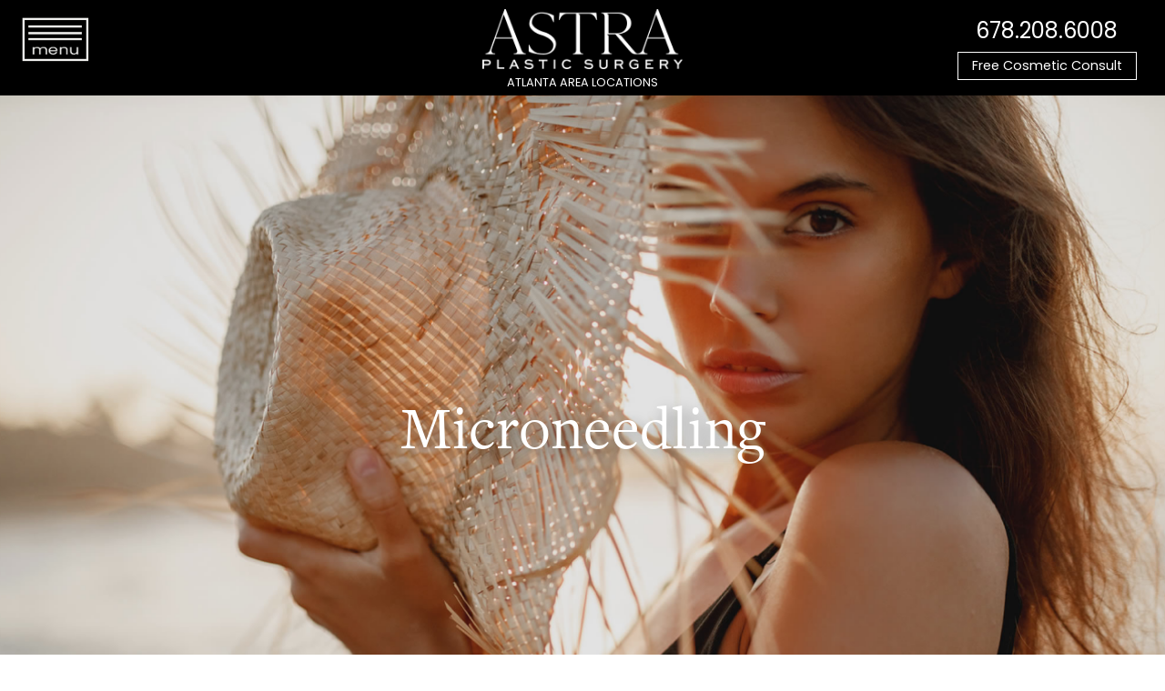

--- FILE ---
content_type: text/html; charset=utf-8
request_url: https://www.astraplasticsurgery.com/microneedling-atlanta
body_size: 27769
content:


<!DOCTYPE html>
<html lang="en">
<head>
    <meta charset="utf-8">
    <meta name="viewport" content="width=device-width, initial-scale=1">
    <title>Microneedling Atlanta | PRP Skin Rejuvenation Atlanta, GA</title>
    <meta name="description" content="Offering microneedling in Atlanta to improve your complexion. Microneedling with PRP encourages collagen production, resulting in firmer, more youthful skin.">
    <meta name="keywords" content="Microneedling Atlanta, Microneedling Atlanta GA, PRP Microneedling Atlanta, Micro Needling Atlanta, Alpharetta GA Micro Needling, GA Micro Needling, Microneedling Atlanta Georgia,  Microneedling Georgia, Micro Needling Atlanta, Microneedling Alpharetta">
    <link href="https://cdn.jsdelivr.net/npm/bootstrap@5.3.0/dist/css/bootstrap.min.css" rel="stylesheet" integrity="sha384-9ndCyUaIbzAi2FUVXJi0CjmCapSmO7SnpJef0486qhLnuZ2cdeRhO02iuK6FUUVM" crossorigin="anonymous">
    <link rel="stylesheet" href="https://use.typekit.net/wbm7spe.css">
    <link rel="stylesheet" href="https://www.astraplasticsurgery.com/css/wcss.css">
	
<meta name="twitter:card" content="summary_large_image"/>
<meta name="twitter:image" content="https://www.astraplasticsurgery.com/images/OG/OG-Procedure-Page-Non-Invasive-Procedures.jpg">
<meta property="og:title" content="Microneedling Atlanta | PRP Skin Rejuvenation Atlanta, GA"/>
<meta property="og:description" content="Offering microneedling in Atlanta to improve your complexion. Microneedling with PRP encourages collagen production, resulting in firmer, more youthful skin."/>
<meta property="og:type" content="Website"/>
<meta property="og:url" content="https://www.astraplasticsurgery.com/microneedling-atlanta"/>
<meta property="og:image" content="https://www.astraplasticsurgery.com/images/OG/OG-Procedure-Page-Non-Invasive-Procedures.jpg"/>
<meta property="og:image:alt" content="Plastic Surgery Atlanta"/>
	
<link rel="canonical" href=https://www.astraplasticsurgery.com/microneedling-atlanta>

<!-- Google Tag Manager -->
<script>(function(w,d,s,l,i){w[l]=w[l]||[];w[l].push({'gtm.start':
new Date().getTime(),event:'gtm.js'});var f=d.getElementsByTagName(s)[0],
j=d.createElement(s),dl=l!='dataLayer'?'&l='+l:'';j.async=true;j.src=
'https://www.googletagmanager.com/gtm.js?id='+i+dl;f.parentNode.insertBefore(j,f);
})(window,document,'script','dataLayer','GTM-5HLDQG4');</script>
<!-- End Google Tag Manager -->

<script type="application/ld+json">
{
    "@context": "http://schema.org",
    "@type": "MedicalProcedure",
    "recognizingAuthority": {
        "@type": "PlasticSurgery",
        "contactPoint": [
            {
                "@type": "ContactPoint",
                "hoursAvailable": [
                    {
                        "@type": "OpeningHoursSpecification",
                        "name": "Alpharetta Hours M-TH",
                        "closes": "17:00:00",
                        "dayOfWeek": [
                            "Monday",
                            "Thursday",
                            "Tuesday",
                            "Wednesday"
                        ],
                        "opens": "09:00:00",
                        "@id": "https://www.astraplasticsurgery.com/#OpeningHoursSpecification#7"
                    },
                    {
                        "@type": "OpeningHoursSpecification",
                        "name": "Alpharetta Hours Friday",
                        "closes": "14:00:00",
                        "dayOfWeek": "Friday",
                        "opens": "09:00:00",
                        "@id": "https://www.astraplasticsurgery.com/#OpeningHoursSpecification8"
                    }
                ],
                "url": "https://www.astraplasticsurgery.com/plastic-surgery-alpharetta",
                "name": "Contact Alpharetta",
                "description": "\n\nAstra Plastic Surgery in Alpharetta offers a wide range of surgical and non-surgical cosmetic procedures. We pride ourselves on providing our patients with the highest standard of care and transformative results.\n\nDr. Killingsworth and his staff of plastic surgery professionals understand that undergoing cosmetic surgery is a long, thought-out decision. We are available every step of the way to help our patients feel comfortable and confident in their decision to undergo plastic surgery. From your very first consultation, we take the time to listen to your goals, answer your questions, and develop a personalized treatment plan tailored to you. Our compassionate team ensures that you feel informed and confident in every decision, whether you’re considering a subtle enhancement or a more transformative procedure.\n\nAs you move through surgery and into recovery, we remain fully committed to your comfort and well-being, providing attentive post-operative care and ongoing support to help you achieve the best possible results. At Astra Plastic Surgery in Alpharetta, we believe plastic surgery is about more than aesthetics. Rather, it’s about helping you feel like the best version of yourself. We don’t just enhance appearances, we help patients restore confidence, boost self-esteem, and improve overall quality of life.\n",
                "telephone": "(678) 208-6008",
                "contactType": "Appointment",
                "areaServed": "https://en.wikipedia.org/wiki/Alpharetta%2C_Georgia",
                "availableLanguage": "https://en.wikipedia.org/wiki/English_language",
                "@id": "https://www.astraplasticsurgery.com/plastic-surgery-alpharetta"
            },
            {
                "@type": "ContactPoint",
                "url": "https://www.astraplasticsurgery.com/plastic-surgery-cumming",
                "image": "https://www.astraplasticsurgery.com/images/header-inner-plastic-surgery-cumming.jpg",
                "name": "Contact Cumming",
                "description": "Our North Atlanta plastic surgery office is proud to serve patients seeking cosmetic surgery in Cumming, Georgia and the surrounding areas.  At Astra Plastic Surgery, our team of cosmetic surgery professionals deliver comprehensive, full-body reconstructive and cosmetic procedures. We genuinely believe in giving you the opportunity to enhance your appearance for the better through cosmetic surgery – all while delivering an exceptional level of patient care.",
                "telephone": "(678) 208-6008",
                "potentialAction": {
                    "@type": "ScheduleAction",
                    "url": "https://www.astraplasticsurgery.com/request-an-appointment",
                    "name": "Request Appointment",
                    "actionStatus": "PotentialActionStatus",
                    "@id": "https://www.astraplasticsurgery.com/request-an-appointment"
                },
                "contactType": "Appointment",
                "availableLanguage": "https://en.wikipedia.org/wiki/English_language",
                "@id": "https://www.astraplasticsurgery.com/plastic-surgery-cumming"
            },
            {
                "@type": "ContactPoint",
                "hoursAvailable": {
                    "@type": "OpeningHoursSpecification",
                    "opens": [
                        "08:00:00",
                        "07:00:00"
                    ],
                    "name": "Surgical Center Hours M-F",
                    "closes": "17:00:00",
                    "dayOfWeek": [
                        "Friday",
                        "Monday",
                        "Thursday",
                        "Tuesday",
                        "Wednesday"
                    ],
                    "@id": "https://www.astraplasticsurgery.com/#OpeningHoursSpecification#8"
                },
                "url": "https://www.astraplasticsurgery.com/surgical-center",
                "image": "https://www.astraplasticsurgery.com/images/header-inner-surgical-facility.jpg",
                "name": "Contact Surgical Center",
                "description": "At Astra Plastic Surgery, we offer our patients top-tier care in our state-of-the-art, on-site surgical suite. The surgical suite is a state-licensed and federally certified facility, allowing us to help our patients achieve their aesthetic goals while remaining comfortable and confident in their care. Our facility is QUAD A (Accreditation of Ambulatory Surgery Facilities) accredited. The certification is only granted to surgery centers who maintain hospital standards in outpatient, office-based settings. While we understand that undergoing plastic surgery can be a big decision, our beautiful, fully licensed surgical center helps us put our patients at ease. Our surgery suite is conveniently located next to our Alpharetta plastic surgery office. Our goal is to help patients feel comfortable and confident in their decision to undergo plastic surgery at Astra Plastic Surgery.",
                "telephone": "(678) 208-6008",
                "contactType": "Appointment",
                "availableLanguage": "https://en.wikipedia.org/wiki/English_language",
                "@id": "https://www.astraplasticsurgery.com/surgical-center"
            }
        ],
        "url": "https://www.astraplasticsurgery.com",
        "employee": [
            "https://www.astraplasticsurgery.com/facial-plastic-surgeon-alpharetta",
            "https://www.astraplasticsurgery.com/plastic-surgeon-atlanta"
        ],
        "image": "https://www.astraplasticsurgery.com/images/slider-himg-1.jpg",
        "name": "Astra Plastic Surgery",
        "description": "Our Atlanta plastic surgery procedures are designed to restore youthfulness and natural-looking contours to the face and body. Our plastic surgeons specialize in facial rejuvenation, breast enhancement, body sculpting, non-invasive treatments, and cosmetic injectables. We combine innovative procedures with revolutionary technology to help you achieve natural-looking improvements to your physique. Atlanta plastic surgeon Dr. Christopher Killingsworth and his team deliver exceptional care and unparalleled results. At Astra Plastic Surgery, we build a relationship based on honesty, trust, and respect. Our helpful staff is here to help guide you along your plastic surgery journey. Plastic surgery should achieve beautiful, yet subtle results that accentuate your natural contours. Whether you opt for surgical treatments or non-invasive procedures, your cosmetic surgeon should possess a thorough understanding of the body’s symmetry and proportions to ensure the best possible outcome. Dr. Killingsworth’s extensive training and expertise in plastic and reconstructive surgery allow them to visualize your results and recommend an ideal treatment plan to best meet your needs. Our team is here with you every step of the way, from your initial consultation to your post-treatment follow-up. We can help answer any questions you may have regarding your Atlanta plastic surgery procedure. Click the button below to learn more about Astra Plastic Surgery.",
        "telephone": "+1 (678) 208-6008",
        "address": [
            "https://www.astraplasticsurgery.com/#PostalAddress5",
            "https://www.astraplasticsurgery.com#PostalAddress4"
        ],
        "sameAs": [
            "https://www.youtube.com/@AstraPlasticSurgery",
            "https://www.facebook.com/AstraPlasticSurgery/",
            "https://twitter.com/AstraPlastics",
            "https://www.instagram.com/astraplasticsurgery/"
        ],
        "potentialAction": {
            "@id": "https://www.astraplasticsurgery.com/request-an-appointment"
        },
        "geo": "https://www.astraplasticsurgery.com/#GeoCoordinates4",
        "openingHoursSpecification": [
            {
                "@id": "https://www.astraplasticsurgery.com/#OpeningHoursSpecification#7"
            },
            {
                "@id": "https://www.astraplasticsurgery.com/#OpeningHoursSpecification#8"
            },
            {
                "@id": "https://www.astraplasticsurgery.com/#OpeningHoursSpecification8"
            }
        ],
        "@id": "https://www.astraplasticsurgery.com"
    },
    "additionalType": "https://en.wikipedia.org/wiki/Collagen_induction_therapy",
    "description": "Microneedling treatments can rejuvenate your skin and repair cosmetic damage and signs of aging. Microneedling triggers your body to create new collagen and elastin, which can improve skin structure and help restore a more radiant complexion. Microneedling is a non-invasive procedure that can be performed in-office and doesn’t require anesthesia. Our skin care experts at Astra Plastic Surgery offer microneedling treatments to help patients in Atlanta enhance their appearance with minimal downtime and recovery.",
    "url": "https://www.astraplasticsurgery.com/microneedling-atlanta",
    "alternateName": "Collagen Induction Therapy",
    "relevantSpecialty": "PlasticSurgery",
    "bodyLocation": [
        "Abdomen",
        "Face",
        "Legs",
        "Thighs",
        "Buttocks"
    ],
    "procedureType": "NoninvasiveProcedure",
    "name": "Microneedling",
    "subjectOf": {
        "@type": "FAQPage",
        "name": "Microneedling FAQs",
        "about": {
            "@id": "https://www.astraplasticsurgery.com/microneedling-atlanta"
        },
        "mainEntity": [
            {
                "@type": "Question",
                "potentialAction": {
                    "@id": "https://www.astraplasticsurgery.com/request-an-appointment"
                },
                "about": {
                    "@id": "https://www.astraplasticsurgery.com/microneedling-atlanta#FAQs"
                },
                "publisher": {
                    "@id": "https://www.astraplasticsurgery.com"
                },
                "name": "Am I An Ideal Candidate For Microneedling? Question",
                "author": {
                    "@id": "https://www.astraplasticsurgery.com"
                },
                "text": "Am I An Ideal Candidate For Microneedling?",
                "acceptedAnswer": {
                    "@type": "Answer",
                    "url": "https://www.astraplasticsurgery.com/microneedling-atlanta",
                    "text": "Patients who want to address scars, fine lines, wrinkles, or other cosmetic imperfections may be candidates for microneedling. Microneedling is minimally invasive, does not involve significant wounding of the skin, and is not light-based – meaning virtually anybody can safely undergo microneedling therapy with a minimal risk of long-term adverse effects. This skin care technique can be used on all skin types. Even those areas of the body where skin is typically thin can undergo treatment with certain microneedling devices, where depth of penetration is consistent and easily regulated. Our team of skin care professionals can help you determine if you are an ideal candidate for microneedling treatment during your consultation.",
                    "provider": {
                        "@id": "https://www.astraplasticsurgery.com"
                    },
                    "name": "Am I An Ideal Candidate For Microneedling? Answer",
                    "author": {
                        "@id": "https://www.astraplasticsurgery.com"
                    },
                    "publisher": {
                        "@id": "https://www.astraplasticsurgery.com"
                    },
                    "about": {
                        "@id": "https://www.astraplasticsurgery.com/microneedling-atlanta#FAQs"
                    },
                    "potentialAction": {
                        "@id": "https://www.astraplasticsurgery.com/request-an-appointment"
                    },
                    "@id": "https://www.astraplasticsurgery.com/microneedling-atlanta#am-i-an-ideal-candidate-for-microneedling-answer"
                },
                "provider": {
                    "@id": "https://www.astraplasticsurgery.com"
                },
                "url": "https://www.astraplasticsurgery.com/microneedling-atlanta",
                "@id": "https://www.astraplasticsurgery.com/microneedling-atlanta#am-i-an-ideal-candidate-for-microneedling-question"
            },
            {
                "@type": "Question",
                "publisher": {
                    "@id": "https://www.astraplasticsurgery.com"
                },
                "author": {
                    "@id": "https://www.astraplasticsurgery.com"
                },
                "name": "How Much Does Microneedling Cost? Question",
                "acceptedAnswer": {
                    "@type": "Answer",
                    "url": "https://www.astraplasticsurgery.com/microneedling-atlanta",
                    "text": "The cost of microneedling treatments at Astra Plastic Surgery is based on the amount of sessions needed to achieve optimal results. During your consultation for microneedling, Dr. Killingsworth will determine how many microneedling treatments are necessary to help you achieve your goals. We will then provide you with a detailed cost analysis after your consultation. You can pay for your treatments via cash, personal check, or credit card.",
                    "provider": {
                        "@id": "https://www.astraplasticsurgery.com"
                    },
                    "name": "How Much Does Microneedling Cost? Answer",
                    "author": {
                        "@id": "https://www.astraplasticsurgery.com"
                    },
                    "publisher": {
                        "@id": "https://www.astraplasticsurgery.com"
                    },
                    "about": {
                        "@id": "https://www.astraplasticsurgery.com/microneedling-atlanta#FAQs"
                    },
                    "potentialAction": {
                        "@id": "https://www.astraplasticsurgery.com/request-an-appointment"
                    },
                    "@id": "https://www.astraplasticsurgery.com/microneedling-atlanta#how-much-does-microneedling-cost-answer"
                },
                "provider": {
                    "@id": "https://www.astraplasticsurgery.com"
                },
                "text": "How Much Does Microneedling Cost?",
                "url": "https://www.astraplasticsurgery.com/microneedling-atlanta",
                "potentialAction": {
                    "@id": "https://www.astraplasticsurgery.com/request-an-appointment"
                },
                "about": {
                    "@id": "https://www.astraplasticsurgery.com/microneedling-atlanta#FAQs"
                },
                "@id": "https://www.astraplasticsurgery.com/microneedling-atlanta#how-much-does-microneedling-cost-question"
            },
            {
                "@type": "Question",
                "potentialAction": {
                    "@id": "https://www.astraplasticsurgery.com/request-an-appointment"
                },
                "about": {
                    "@id": "https://www.astraplasticsurgery.com/microneedling-atlanta#FAQs"
                },
                "publisher": {
                    "@id": "https://www.astraplasticsurgery.com"
                },
                "author": {
                    "@id": "https://www.astraplasticsurgery.com"
                },
                "name": "What Are The Benefits Of Microneedling? Question",
                "acceptedAnswer": {
                    "@type": "Answer",
                    "url": "https://www.astraplasticsurgery.com/microneedling-atlanta",
                    "text": "Microneedling can target areas where your skin is structurally weak; this includes areas where there are contour deformities, divots, and wide depressed scars. The benefits of microneedling include the effective treatment of mild-to-moderate acne scarring, the treatment of any new or old scars, fine lines, wrinkles, lax skin, enlarged pores, stretch marks, or other aesthetic concerns. Microneedling stimulates circulation and collagen production. It can be used on all areas of your scalp, face, and body, including fragile skin such as around your eyes, mouth, and neck. In addition, the improved dermal thickness caused by microneedling may reduce the appearance of small capillary vessels in your skin.",
                    "provider": {
                        "@id": "https://www.astraplasticsurgery.com"
                    },
                    "name": "What Are The Benefits Of Microneedling? Answer",
                    "author": {
                        "@id": "https://www.astraplasticsurgery.com"
                    },
                    "publisher": {
                        "@id": "https://www.astraplasticsurgery.com"
                    },
                    "about": {
                        "@id": "https://www.astraplasticsurgery.com/microneedling-atlanta#FAQs"
                    },
                    "potentialAction": {
                        "@id": "https://www.astraplasticsurgery.com/request-an-appointment"
                    },
                    "@id": "https://www.astraplasticsurgery.com/microneedling-atlanta#what-are-the-benefits-of-microneedling-answer"
                },
                "provider": {
                    "@id": "https://www.astraplasticsurgery.com"
                },
                "text": "What Are The Benefits Of Microneedling?",
                "url": "https://www.astraplasticsurgery.com/microneedling-atlanta",
                "@id": "https://www.astraplasticsurgery.com/microneedling-atlanta#what-are-the-benefits-of-microneedling-question"
            },
            {
                "@type": "Question",
                "potentialAction": {
                    "@id": "https://www.astraplasticsurgery.com/request-an-appointment"
                },
                "publisher": {
                    "@id": "https://www.astraplasticsurgery.com"
                },
                "name": "What Can I Expect After Microneedling In Atlanta? Question",
                "acceptedAnswer": {
                    "@type": "Answer",
                    "url": "https://www.astraplasticsurgery.com/microneedling-atlanta",
                    "text": "Following microneedling in Atlanta, it is important that patients take exceptional care of their skin. Since the procedure makes small puncture-like wounds in the skin, patients will need to take extra steps to ensure the treatment area remains clean. After the procedure, it is normal for the skin to appear irritated, flushed, or even bright red. However, these symptoms typically subside within 48 hours of the procedure. Some patients may experience pimples, acne, or dry, flaking skin after their microneedling treatment. Patients who take extra steps to maintain the health of their skin following the treatment often experience less of these side effects. After your microneedling procedure, Dr. Killingsworth and his plastic surgery team will provide you with detailed instructions on how to take care of your skin while it heals to prevent any complications and ensure you achieve your desired results.",
                    "provider": {
                        "@id": "https://www.astraplasticsurgery.com"
                    },
                    "name": "What Can I Expect After Microneedling In Atlanta? Answer",
                    "author": {
                        "@id": "https://www.astraplasticsurgery.com"
                    },
                    "publisher": {
                        "@id": "https://www.astraplasticsurgery.com"
                    },
                    "about": {
                        "@id": "https://www.astraplasticsurgery.com/microneedling-atlanta#what-can-i-expect-after-microneedling-in-atlanta-question"
                    },
                    "potentialAction": {
                        "@id": "https://www.astraplasticsurgery.com/request-an-appointment"
                    },
                    "@id": "https://www.astraplasticsurgery.com/microneedling-atlanta#what-can-i-expect-after-microneedling-in-atlanta-answer"
                },
                "provider": {
                    "@id": "https://www.astraplasticsurgery.com"
                },
                "author": {
                    "@id": "https://www.astraplasticsurgery.com"
                },
                "about": {
                    "@id": "https://www.astraplasticsurgery.com/microneedling-atlanta#FAQs"
                },
                "text": "What Can I Expect After Microneedling In Atlanta?",
                "url": "https://www.astraplasticsurgery.com/microneedling-atlanta",
                "@id": "https://www.astraplasticsurgery.com/microneedling-atlanta#what-can-i-expect-after-microneedling-in-atlanta-question"
            },
            {
                "@type": "Question",
                "about": {
                    "@id": "https://www.astraplasticsurgery.com/microneedling-atlanta#FAQs"
                },
                "text": "What Can I Expect During Microneedling?",
                "provider": {
                    "@id": "https://www.astraplasticsurgery.com"
                },
                "url": "https://www.astraplasticsurgery.com/microneedling-atlanta",
                "publisher": {
                    "@id": "https://www.astraplasticsurgery.com"
                },
                "potentialAction": {
                    "@id": "https://www.astraplasticsurgery.com/request-an-appointment"
                },
                "acceptedAnswer": {
                    "@type": "Answer",
                    "url": "https://www.astraplasticsurgery.com/microneedling-atlanta",
                    "text": "First, the treatment area is cleansed and prepped with a lidocaine gel to create sufficient numbness so you experience no discomfort whatsoever. During your microneedling procedure, a power handpiece is used to create tiny channels in the dermis of your skin, which initiates your body’s natural healing processes to create collagen and elastin. This can result in notable improvements to your skin texture, including minimizing fine lines and wrinkles, as well as diminishing the existence of hyperpigmentation or discoloration of your skin. This same form of collagen induction with microneedling can reduce the prominence of acne scars. In addition, microneedling can be used to reduce stretch marks by creating collagen bridging.",
                    "provider": {
                        "@id": "https://www.astraplasticsurgery.com"
                    },
                    "name": "What Can I Expect During Microneedling? Answer",
                    "author": {
                        "@id": "https://www.astraplasticsurgery.com"
                    },
                    "publisher": {
                        "@id": "https://www.astraplasticsurgery.com"
                    },
                    "about": {
                        "@id": "https://www.astraplasticsurgery.com/microneedling-atlanta#FAQs"
                    },
                    "potentialAction": {
                        "@id": "https://www.astraplasticsurgery.com/request-an-appointment"
                    },
                    "@id": "https://www.astraplasticsurgery.com/microneedling-atlanta#what-can-i-expect-during-microneedling-answer"
                },
                "name": "What Can I Expect During Microneedling? Question",
                "author": {
                    "@id": "https://www.astraplasticsurgery.com"
                },
                "@id": "https://www.astraplasticsurgery.com/microneedling-atlanta#what-can-i-expect-during-microneedling-question"
            },
            {
                "@type": "Question",
                "url": "https://www.astraplasticsurgery.com/microneedling-atlanta",
                "author": {
                    "@id": "https://www.astraplasticsurgery.com"
                },
                "publisher": {
                    "@id": "https://www.astraplasticsurgery.com"
                },
                "about": {
                    "@id": "https://www.astraplasticsurgery.com/microneedling-atlanta#FAQs"
                },
                "potentialAction": {
                    "@id": "https://www.astraplasticsurgery.com/request-an-appointment"
                },
                "name": "What Is Microneedling? Question",
                "text": "What Is Microneedling?",
                "provider": {
                    "@id": "https://www.astraplasticsurgery.com"
                },
                "acceptedAnswer": {
                    "@type": "Answer",
                    "publisher": {
                        "@id": "https://www.astraplasticsurgery.com"
                    },
                    "about": {
                        "@id": "https://www.astraplasticsurgery.com/microneedling-atlanta#FAQs"
                    },
                    "potentialAction": {
                        "@id": "https://www.astraplasticsurgery.com/request-an-appointment"
                    },
                    "url": "https://www.astraplasticsurgery.com/microneedling-atlanta",
                    "text": "Microneedling, also known as collagen induction therapy, is a minimally invasive treatment used to rejuvenate your skin. During microneedling, fine needles are utilized to create tiny punctures in the top layer of the skin, which triggers your body to naturally create new collagen and elastin. The results can include improved skin texture and firmness, as well as a reduction in scars, pore size, and stretch marks. By stimulating your skin’s natural healing processes, you can minimize wrinkles and improve the appearance of scars with minimal recovery time. Microneedling is a simple, effective method for enhancing your complexion. Because of its minimally invasive nature, microneedling does not require patients to go under anesthesia or take extended downtime. ",
                    "provider": {
                        "@id": "https://www.astraplasticsurgery.com"
                    },
                    "name": "What Is Microneedling? Answer",
                    "author": {
                        "@id": "https://www.astraplasticsurgery.com"
                    },
                    "@id": "https://www.astraplasticsurgery.com/microneedling-atlanta#what-is-microneedling-answer"
                },
                "@id": "https://www.astraplasticsurgery.com/microneedling-atlanta#what-is-microneedling-question"
            },
            {
                "@type": "Question",
                "text": "What Results Can I Expect From Microneedling?",
                "potentialAction": {
                    "@id": "https://www.astraplasticsurgery.com/request-an-appointment"
                },
                "url": "https://www.astraplasticsurgery.com/microneedling-atlanta",
                "provider": {
                    "@id": "https://www.astraplasticsurgery.com"
                },
                "name": "What Results Can I Expect From Microneedling? Question",
                "author": {
                    "@id": "https://www.astraplasticsurgery.com"
                },
                "acceptedAnswer": {
                    "@type": "Answer",
                    "url": "https://www.astraplasticsurgery.com/microneedling-atlanta",
                    "text": "Following microneedling, the treatment areas may appear red or inflamed. Although this is common, it will inhibit patients from immediately seeing results. The results of microneedling are worth the wait. Over time, the skin will begin to appear brighter, fresher, and younger-looking! The results of microneedling can last for up to 5 months. In order to maintain these results, follow-up treatment may be necessary. During your consultation for microneedling in Atlanta, Dr. Killingsworth and his team of plastic surgeons will give you more details on your expected results while taking the extent of your skin damage and individual procedure goals into consideration. Our team is on hand to answer any questions you may have about the results of your microneedling procedure.",
                    "provider": {
                        "@id": "https://www.astraplasticsurgery.com"
                    },
                    "name": "What Results Can I Expect From Microneedling? Answer",
                    "author": {
                        "@id": "https://www.astraplasticsurgery.com"
                    },
                    "publisher": {
                        "@id": "https://www.astraplasticsurgery.com"
                    },
                    "about": {
                        "@id": "https://www.astraplasticsurgery.com/microneedling-atlanta#FAQs"
                    },
                    "potentialAction": {
                        "@id": "https://www.astraplasticsurgery.com/request-an-appointment"
                    },
                    "@id": "https://www.astraplasticsurgery.com/microneedling-atlanta#what-results-can-i-expect-from-microneedling-answer"
                },
                "publisher": {
                    "@id": "https://www.astraplasticsurgery.com"
                },
                "about": {
                    "@id": "https://www.astraplasticsurgery.com/microneedling-atlanta#FAQs"
                },
                "@id": "https://www.astraplasticsurgery.com/microneedling-atlanta#what-results-can-i-expect-from-microneedling-question"
            }
        ],
        "@id": "https://www.astraplasticsurgery.com/microneedling-atlanta#FAQs"
    },
    "image": {
        "@type": "ImageObject",
        "url": "https://www.astraplasticsurgery.com/images/header-inner-microneedling.jpg",
        "name": "https://www.astraplasticsurgery.com/images/header-inner-microneedling.jpg",
        "height": "227",
        "width": "398",
        "@id": "https://www.astraplasticsurgery.com/images/header-inner-microneedling.jpg"
    },
    "potentialAction": {
        "@id": "https://www.astraplasticsurgery.com/request-an-appointment"
    },
    "@id": "https://www.astraplasticsurgery.com/microneedling-atlanta"
}
</script>


</head>
<body class="InnerPage">
<!-- Google Tag Manager (noscript) -->
<noscript><iframe src="https://www.googletagmanager.com/ns.html?id=GTM-5HLDQG4"
height="0" width="0" style="display:none;visibility:hidden"></iframe></noscript>
<!-- End Google Tag Manager (noscript) -->


    <form method="post" action="./microneedling-atlanta" onsubmit="javascript:return WebForm_OnSubmit();" id="frmMain">
<div class="aspNetHidden">
<input type="hidden" name="__EVENTTARGET" id="__EVENTTARGET" value="" />
<input type="hidden" name="__EVENTARGUMENT" id="__EVENTARGUMENT" value="" />
<input type="hidden" name="__VIEWSTATE" id="__VIEWSTATE" value="fm71McmEqdmbhvyLIZ9R+8aZo6Y1cjkr/vqjiffeRc8w+2irAzUDAmb39gSs19u01W6qfPMW3i55c4+GeWLAnoeNs7YXLfPDC8ZCDnwF2XL3myvR0lLOCWyn+aIyN4C+Oth8lg9dSRPYGEiUCQMhGg==" />
</div>

<script type="text/javascript">
//<![CDATA[
var theForm = document.forms['frmMain'];
if (!theForm) {
    theForm = document.frmMain;
}
function __doPostBack(eventTarget, eventArgument) {
    if (!theForm.onsubmit || (theForm.onsubmit() != false)) {
        theForm.__EVENTTARGET.value = eventTarget;
        theForm.__EVENTARGUMENT.value = eventArgument;
        theForm.submit();
    }
}
//]]>
</script>


<script src="/WebResource.axd?d=pynGkmcFUV13He1Qd6_TZIB4DWCKuMmBEj-q-kK25o2GrQ9r26EtZwFbqTA4gD81H1_DmGUe0SeEN5aDVrhu9A2&amp;t=638901526200000000" type="text/javascript"></script>


<script src="/WebResource.axd?d=x2nkrMJGXkMELz33nwnakO5QeY8I-l1LjTgXgHuhgh9VvUfh0c3OXyleMKcjSPc5elhA471ci4MbzxPF5x7hvFUsv4zs9AXpzX8YPD6xdbY1&amp;t=638901526200000000" type="text/javascript"></script>
<script type="text/javascript">
//<![CDATA[
function WebForm_OnSubmit() {
if (typeof(ValidatorOnSubmit) == "function" && ValidatorOnSubmit() == false) return false;
return true;
}
//]]>
</script>

<div class="aspNetHidden">

	<input type="hidden" name="__VIEWSTATEGENERATOR" id="__VIEWSTATEGENERATOR" value="E8C5563D" />
	<input type="hidden" name="__EVENTVALIDATION" id="__EVENTVALIDATION" value="jo/jRzFCY9N3sqKW4PsPcYJoyg7mMfr8rGRpcwhf85ksjzXiut++itE3p0gAOTC+jjc0ou2AFE4HneFBQ3K/vIVJV3MWXH1rG/hfUGgJPFSjeegjoXC9I1HvKRxQjQqQjdfEeZvgQZmAFJEd3Q7Q54EiwRPXm2ObmrrDUqpcVA5wm7MowtkSClZaAs0+0MU2dEVchZE6lqpoVbpSmM8BQne+ukS05ps8GNovdsjGy9H9ltJlgdMBTyEdbGk+I+N171ykBcMW7NhqEPRr2xKwPQ==" />
</div>
        

<header class="HeadDiv">
	<section class="HeadTopGrid">		
		
		<article class="Menu" >
			<img src="https://www.astraplasticsurgery.com/images/btn-nav-menu.png" class="MenuBtn-Open" alt="Menu" title="Menu" width="75" type="button" data-bs-toggle="offcanvas" data-bs-target="#offcanvasTop" aria-controls="offcanvasTop"/>
			<img src="https://www.astraplasticsurgery.com/images/btn-nav-menu-close.png" class="MenuBtn-Close" alt="Close Menu" title="Close Menu" width="75" type="button" data-bs-toggle="offcanvas" data-bs-target="#offcanvasTop" aria-controls="offcanvasTop"/>
		</article>
		
		<article class="Logo">
			<div><a href="/"><img src="https://www.astraplasticsurgery.com/images/logo-bot.png" alt="Astra Plastic Surgery" title="Astra Plastic Surgery"/></a></div>
			<div class="LogoLocation d-flex">
				<a href="https://www.astraplasticsurgery.com/atlanta-plastic-surgery">ATLANTA AREA LOCATIONS</a>
			</div>
		</article>
		<article class="PhoneBookForm">
			<span class="Tphone"><a rel="tel" href="tel:678.208.6008">678.208.6008</a></span>
			<span class="Tbtn"><a href="https://www.astraplasticsurgery.com/request-an-appointment" class="Btn-Style1">Free Cosmetic Consult</a></span>
		</article>		
	</section>
</header>

<div class="offcanvas offcanvas-top NavigationTop-offcanvas" data-bs-scroll="true" tabindex="-1" id="offcanvasTop" data-bs-theme="dark" aria-labelledby="offcanvasTopLabel">
<!--  <div class="offcanvas-header">
    <button type="button" class="btn-close" data-bs-dismiss="offcanvas" aria-label="Close"></button>
  </div>-->
  <div class="offcanvas-body">
	  
		<section class="NavigationTopDiv">
			<div class="container-fluid">
				<div class="row">
					<div class="col-lg-8 top-Nav ps-xxl-5">
						<nav class="row TopNavDiv">
							<span class="col-md-3">
								<ul>
									<li class="HeadB"><a href="https://www.astraplasticsurgery.com/cosmetic-surgery-atlanta">About Us</a></li>
									<li><a href="https://www.astraplasticsurgery.com/plastic-surgeon-atlanta">Dr. Christopher Killingsworth</a></li>
									
									<li><a href="https://www.astraplasticsurgery.com/facial-plastic-surgeon-alpharetta">Dr. Paul Daraei</a></li>
									
									
									<li><a href="https://www.astraplasticsurgery.com/eve-melendez">Eve Melendez, PA-C</a></li>
									
									<li><a href="https://www.astraplasticsurgery.com/surgical-center">Surgical Center</a></li>
									<li><a href="https://www.astraplasticsurgery.com/cosmetic-surgeons-atlanta-ga">News & Media</a></li>
									<li><a href="https://www.astraplasticsurgery.com/plastic-surgery-financing">Patient Financing</a></li>
									<li><a href="https://www.astraplasticsurgery.com/best-plastic-surgeon-atlanta">Reviews & Testimonials</a></li>
								</ul>
								<ul>
									<li class="HeadB"><a href="https://www.astraplasticsurgery.com/facial-plastic-surgery-atlanta">Facial Rejuvenation</a></li>
									<li><a href="https://www.astraplasticsurgery.com/facelift-atlanta">Facelift</a></li>
									<li><a href="https://www.astraplasticsurgery.com/brow-lift-atlanta">Brow Lift</a></li>
									<li><a href="https://www.astraplasticsurgery.com/endoscopic-brow-lift-atlanta">Endoscopic Brow Lift</a></li>
									<li><a href="https://www.astraplasticsurgery.com/temporal-brow-lift-atlanta">Temporal Brow Lift</a></li>
									<li><a href="https://www.astraplasticsurgery.com/blepharoplasty-atlanta">Eyelid Surgery</a></li>
									<li><a href="https://www.astraplasticsurgery.com/upper-blepharoplasty-atlanta">Upper Eyelid Surgery</a></li>
									<li><a href="https://www.astraplasticsurgery.com/lower-blepharoplasty-atlanta">Lower Eyelid Surgery</a></li>
									<li><a href="https://www.astraplasticsurgery.com/rhinoplasty-atlanta">Rhinoplasty</a></li>
									<li><a href="https://www.astraplasticsurgery.com/open-rhinoplasty-atlanta">Open Rhinoplasty</a></li>
									<li><a href="https://www.astraplasticsurgery.com/closed-rhinoplasty-atlanta">Closed Rhinoplasty</a></li>
									<li><a href="https://www.astraplasticsurgery.com/scarless-rhinoplasty-atlanta">Scarless Rhinoplasty</a></li>
									<li><a href="https://www.astraplasticsurgery.com/septoplasty-atlanta">Septoplasty</a></li>
									<li><a href="https://www.astraplasticsurgery.com/revision-rhinoplasty-atlanta">Revision Rhinoplasty</a></li>
									<li><a href="https://www.astraplasticsurgery.com/chin-augmentation-atlanta">Chin Augmentation</a></li>
									<li><a href="https://www.astraplasticsurgery.com/neck-lift-atlanta">Neck Lift</a></li>
									<li><a href="https://www.astraplasticsurgery.com/deep-plane-neck-lift-atlanta">Deep Plane Neck Lift</a></li>
									<li><a href="https://www.astraplasticsurgery.com/facial-liposuction-atlanta">Facial Liposuction</a></li>
									<li><a href="https://www.astraplasticsurgery.com/lip-lift-atlanta">Lip Lift</a></li>									
									<li><a href="https://www.astraplasticsurgery.com/lip-augmentation-atlanta">Lip Augmentation</a></li>
									<li><a href="https://www.astraplasticsurgery.com/otoplasty-atlanta">Otoplasty</a></li>
									<li><a href="https://www.astraplasticsurgery.com/earlobe-repair-atlanta">Earlobe Repair</a></li>
								</ul>
							</span>
							<span class="col-md-3">
								<ul>
									<li class="HeadB"><a href="https://www.astraplasticsurgery.com/atlanta-breast-surgeon">Breast Enhancement</a></li>
									<li><a href="https://www.astraplasticsurgery.com/breast-augmentation-atlanta">Breast Augmentation</a></li>
									<li><a href="https://www.astraplasticsurgery.com/breast-augmentation-with-lift-atlanta">Breast Augmentation With Lift</a></li>
									<li><a href="https://www.astraplasticsurgery.com/fat-transfer-breast-enhancement-atlanta">Natural Breast Augmentation</a></li>
									<li><a href="https://www.astraplasticsurgery.com/revision-breast-augmentation-atlanta">Revision Breast Augmentation</a></li>
									<li><a href="https://www.astraplasticsurgery.com/breast-lift-atlanta">Breast Lift</a></li>
									<li><a href="https://www.astraplasticsurgery.com/breast-reduction-atlanta">Breast Reduction</a></li>
									<li><a href="https://www.astraplasticsurgery.com/areola-reduction-atlanta">Areola Reduction</a></li>
									<li><a href="https://www.astraplasticsurgery.com/breast-reconstruction-atlanta">Breast Reconstruction</a></li>
									<li><a href="https://www.astraplasticsurgery.com/breast-implant-removal-atlanta">Breast Implant Removal</a></li>
									<li><a href="https://www.astraplasticsurgery.com/breast-explant-surgery-atlanta">Breast Explant</a></li>
									<li><a href="https://www.astraplasticsurgery.com/breast-implant-replacement-atlanta">Breast Implant Replacement</a></li>
									<li><a href="https://www.astraplasticsurgery.com/gynecomastia-surgery-atlanta">Gynecomastia Surgery</a></li>
									<li><a href="https://www.astraplasticsurgery.com/top-surgery-atlanta">Top Surgery</a></li>
								</ul>
								<ul>
									<li class="HeadB"><a href="https://www.astraplasticsurgery.com/body-sculpting-atlanta">Body Sculpting</a></li>
									<li><a href="https://www.astraplasticsurgery.com/atlanta-liposuction">Liposuction</a></li>
									<li><a href="https://www.astraplasticsurgery.com/lipo-360-atlanta">Lipo 360</a></li>
									<li><a href="https://www.astraplasticsurgery.com/ab-etching-atlanta">Ab Etching</a></li>
									<li><a href="https://www.astraplasticsurgery.com/tummy-tuck-atlanta">Tummy Tuck</a></li>
									<li><a href="https://www.astraplasticsurgery.com/fleur-de-lis-tummy-tuck-atlanta">Fleur De Lis Tummy Tuck</a></li>
									<li><a href="https://www.astraplasticsurgery.com/mini-tummy-tuck-atlanta">Mini Tummy Tuck</a></li>
									<li><a href="https://www.astraplasticsurgery.com/mommy-makeover-atlanta">Mommy Makeover</a></li>
									<li><a href="https://www.astraplasticsurgery.com/bbl-atlanta">Brazilian Butt Lift</a></li>
									<li><a href="https://www.astraplasticsurgery.com/body-lift-atlanta">Body Lift</a></li>
									<li><a href="https://www.astraplasticsurgery.com/atlanta-post-bariatric-plastic-surgery">Post-Bariatric Plastic Surgery</a></li>
									<li><a href="https://www.astraplasticsurgery.com/excess-skin-removal-surgery-atlanta">Excess Skin Removal Surgery</a></li>
									<li><a href="https://www.astraplasticsurgery.com/arm-lift-atlanta">Arm Lift</a></li>
									<li><a href="https://www.astraplasticsurgery.com/thigh-lift-atlanta">Thigh Lift</a></li>
									<li><a href="https://www.astraplasticsurgery.com/labiaplasty-atlanta">Labiaplasty</a></li>
								</ul>

							</span>
							<span class="col-md-3">
								<ul>
									<li class="HeadB"><a href="https://www.astraplasticsurgery.com/non-surgical-plastic-surgery-atlanta">Non-Invasive Procedures</a></li>
									<li><a href="https://www.astraplasticsurgery.com/coolsculpting-atlanta">CoolSculpting®</a></li>
									<li><a href="https://www.astraplasticsurgery.com/bodytite-atlanta">BodyTite™</a></li>
									<li><a href="https://www.astraplasticsurgery.com/facetite-atlanta">FaceTite™</a></li>
									<li><a href="https://www.astraplasticsurgery.com/necktite-atlanta">NeckTite™</a></li>
									<li><a href="https://www.astraplasticsurgery.com/morpheus8-body-atlanta">Morpheus8 Body</a></li>
									<li><a href="https://www.astraplasticsurgery.com/morpheus8-face-atlanta">Morpheus8 Face</a></li>
									<li><a href="https://www.astraplasticsurgery.com/laser-skin-resurfacing-atlanta">Laser Skin Resurfacing</a></li>
									<li><a href="https://www.astraplasticsurgery.com/fractionated-co2-laser-atlanta">Fractionated CO2 Laser</a></li>
									<li><a href="https://www.astraplasticsurgery.com/laser-hair-removal-atlanta">Laser Hair Removal</a></li>
									<li><a href="https://www.astraplasticsurgery.com/microneedling-atlanta">Microneedling</a></li>
									<li><a href="https://www.astraplasticsurgery.com/PRP-facial-atlanta">PRP Facial</a></li>
									<li><a href="https://www.astraplasticsurgery.com/prp-injections-atlanta">PRP Injections</a></li>
									<li><a href="https://www.astraplasticsurgery.com/thread-lift-atlanta">PDO Threads</a></li>
									<li><a href="https://www.astraplasticsurgery.com/skin-tightening-atlanta">Profound® Skin Tightening</a></li>
									<li><a href="https://www.astraplasticsurgery.com/ipl-photofacial-atlanta">IPL Photofacial</a></li>
									<li><a href="https://www.astraplasticsurgery.com/keloid-removal-atlanta">Keloid Removal</a></li>
									<li><a href="https://www.astraplasticsurgery.com/scar-revision-atlanta">Scar Revision</a></li>
									<li><a href="https://www.astraplasticsurgery.com/latisse-atlanta">Latisse®</a></li>
									<li><a href="https://www.astraplasticsurgery.com/skin-care-atlanta">Astra Skin Care</a></li>
								</ul>
								<ul>
									<li class="HeadB"><a href="https://www.astraplasticsurgery.com/dermal-fillers-atlanta">Cosmetic Fillers</a></li>
									<li><a href="https://www.astraplasticsurgery.com/lip-fillers-atlanta">Lip Fillers</a></li>
									<li><a href="https://www.astraplasticsurgery.com/botox-atlanta">Botox® Cosmetic</a></li>
									<li><a href="https://www.astraplasticsurgery.com/dysport-atlanta">Dysport®</a></li>
									<li><a href="https://www.astraplasticsurgery.com/juvederm-atlanta">Juvéderm®</a></li>
									<li><a href="https://www.astraplasticsurgery.com/skinvive-atlanta">Skinvive™</a></li>
									<li><a href="https://www.astraplasticsurgery.com/sculptra-atlanta">Sculptra™</a></li>
									<li><a href="https://www.astraplasticsurgery.com/restylane-atlanta">Restylane®</a></li>
									<li><a href="https://www.astraplasticsurgery.com/kybella-atlanta">Kybella®</a></li>
								</ul>
							</span>
							<span class="col-md-3">
								<ul>
									<li class="HeadB"><a href="https://www.astraplasticsurgery.com/hair-restoration-atlanta">Hair Restoration</a></li>
									<li><a href="https://www.astraplasticsurgery.com/fue-hair-restoration-atlanta">FUE Hair Restoration</a></li>
									<li><a href="https://www.astraplasticsurgery.com/waw-fue-hair-replacement-atlanta">WAW FUE Hair Replacement</a></li>
									<li><a href="https://www.astraplasticsurgery.com/fut-hair-surgery-atlanta">FUT Hair Surgery</a></li>
									<li><a href="https://www.astraplasticsurgery.com/prp-hair-treatment-atlanta">PRP Hair Restoration</a></li>
									<li><a href="https://www.astraplasticsurgery.com/eyebrow-transplant-atlanta">Eyebrow Transplant</a></li>
								</ul>
								<ul>
									<li class="HeadB"><a href="https://www.astraplasticsurgery.com/plastic-surgery-before-and-after">Before & After Gallery</a></li>
								</ul>
								<ul>
									<li class="HeadB"><a href="https://www.astraplasticsurgery.com/blog">Blog</a></li>
								</ul>
								<ul>
									<li class="HeadB"><a href="https://www.astraplasticsurgery.com/specials">Specials</a></li>
								</ul>
								<ul>
									<li class="HeadB"><a href="https://www.astraplasticsurgery.com/cosmetic-surgeon-atlanta">Contact</a></li>
									
									
									
									<li><a href="https://www.astraplasticsurgery.com/plastic-surgery-alpharetta">Office Center Location</a></li>
									<li><a href="https://www.astraplasticsurgery.com/surgical-center">Surgical Center Location</a></li>
									<li><a href="https://www.astraplasticsurgery.com/sitemap">Site Map</a></li>
								</ul>
							</span>
						</nav>
					</div>
					<div class="col-lg-4 top-right-div">
						<article class="top-right-div-inn">
                            
                            <p class="pt-3"><img src="https://www.astraplasticsurgery.com/images/logo-bot.png" class="d-block w-100" style="max-width: 380px; margin: 0 auto" alt="" title="Astra Plastic Surgery"></p>
							<p class="h1 fnt-style1 mb-4"><a rel="tel" href="tel:678.208.6008"><strong>678.208.6008</strong></a></p>
							
							<p class="text-center mb-1"><a href="https://www.astraplasticsurgery.com/request-an-appointment" class="Btn-Style1 Btn-Wd1">Free Cosmetic Consult</a></p>
							
							
							<div class="row mt-1 mt-lg-3 mb-2">
								<div class="col-md-12 smmedia">
									<span>FIND US ON SOCIAL MEDIA:</span>
									<span><a href="https://www.instagram.com/astraplasticsurgery/" target="_blank"><img src="https://www.astraplasticsurgery.com/images/sm-icon-instagram.png" alt="Instagram" title="Instagram"/></a></span>
									<span><a href="https://www.facebook.com/AstraPlasticSurgery" target="_blank"><img src="https://www.astraplasticsurgery.com/images/sm-icon-facebook.png" alt="Facebook" title="Facebook"/></a></span>
									<span><a href="https://www.youtube.com/@AstraPlasticSurgery" target="_blank"><img src="https://www.astraplasticsurgery.com/images/sm-icon-youtube.png" alt="YouTube" title="YouTube"/></a></span>
									<span><a href="https://www.tiktok.com/@astraplasticsurgery" target="_blank"><img src="https://www.astraplasticsurgery.com/images/sm-icon-b.png" alt="TikTok" title="TikTok"/></a></span>
									<span><a href="https://www.astraplasticsurgery.com/blog"><img src="https://www.astraplasticsurgery.com/images/sm-icon-blog.png" alt="Blog" title="Blog"/></a></span>
								</div>
							</div>

						</article>
					</div>
				</div>
			</div>
		</section>
	  
  </div>
</div>


        <section class="ImgHeader ImgHeaderInn2">
            <div id="carouselExampleAutoplaying" class="carousel slide carousel-fade" data-bs-ride="carousel">
                <div class="carousel-inner carousel-inner-img">
                    <div class="carousel-item active">
                        <img src="https://www.astraplasticsurgery.com/images/header-inner-microneedling.jpg" class="d-block w-100" alt="Microneedling Atlanta" title="Microneedling Atlanta">
                    </div>
                </div>
            </div>
            <div class="SliderText h1">Microneedling</div>
        </section>

        <h1 class="HeadTitle">Microneedling Atlanta</h1>
		
		<section class="Back-color1 breadcrumbDiv">
			<div class="container">
			<nav aria-label="breadcrumb">
			  <ol class="breadcrumb mb-0 pt-4 pb-2">
				<li class="breadcrumb-item"><a href="/">Home</a></li>
				<li class="breadcrumb-item"><a href="https://www.astraplasticsurgery.com/non-surgical-plastic-surgery-atlanta">Non-Surgical Plastic Surgery</a></li>
				<li class="breadcrumb-item active" aria-current="page">Microneedling Atlanta</li>
			  </ol>
			</nav>
			</div>
		</section>
		
        <section class="Back-color1 pt-3 pb-3">
            <div class="container">
                <div class="row justify-content-center">
                    <article class="col-lg-6 pe-xl-5">
                        <h3 class="h1">Microneedling Treatments</h3>
                        <p>Microneedling treatments can rejuvenate your skin and repair cosmetic damage and signs of aging. Microneedling triggers your body to create new collagen and elastin, which can improve skin structure and help restore a more radiant complexion. Microneedling is a non-invasive procedure that can be performed in-office and doesn’t require anesthesia. Our skin care experts at Astra Plastic Surgery offer microneedling treatments to help patients in Atlanta enhance their appearance with minimal downtime and recovery.</p>
						
                        <h3 class="h1">What Is Microneedling?</h2>
                        <p>Microneedling, also known as collagen induction therapy, is a minimally invasive treatment used to rejuvenate your skin. During microneedling, fine needles are utilized to create tiny punctures in the top layer of the skin, which triggers your body to naturally create new collagen and elastin. The results can include improved skin texture and firmness, as well as a reduction in scars, pore size, and stretch marks. By stimulating your skin’s natural healing processes, you can minimize wrinkles and improve the appearance of scars with minimal recovery time. Microneedling is a simple, effective method for enhancing your complexion. Because of its minimally invasive nature, microneedling does not require patients to go under anesthesia or take extended downtime.</p>
                    </article>
                    <article class="col-lg-6 col-xl-6 ps-xl-5">
                        <h3 class="h1">What Are The Benefits Of Microneedling?</h2>
                        <p>Microneedling can target areas where your skin is structurally weak; this includes areas where there are contour deformities, divots, and wide depressed scars. The benefits of microneedling include the effective treatment of mild-to-moderate acne scarring, the treatment of any new or old scars, fine lines, wrinkles, lax skin, enlarged pores, stretch marks, or other aesthetic concerns. Microneedling stimulates circulation and collagen production. It can be used on all areas of your scalp, face, and body, including fragile skin such as around your eyes, mouth, and neck. In addition, the improved dermal thickness caused by microneedling may reduce the appearance of small capillary vessels in your skin.</p>
						
						<table class="table myTable">
							<tr>
								<th>MICRONEEDLING BENEFITS</th>
							</tr>
							<tr>
								<td>REDUCES APPEARANCE OF FINE LINES & WRINKLES</td>
							</tr>
							<tr>
								<td>TREATS SCARS</td>
							</tr>
							<tr>
								<td>MINIMIZES SUN DAMAGE</td>
							</tr>
							<tr>
								<td>TARGETS LAX SKIN</td>
							</tr>
							<tr>
								<td>SHRINKS PORES</td>
							</tr>
							<tr>
								<td>LIGHTENS STRETCH MARKS</td>
							</tr>
							<tr>
								<td>PROVIDES IMPROVEMENTS TO ACNE</td>
							</tr>
						</table>
                    </article>

                </div>
            </div>
        </section>

        <h2 class="HeadTitleH2">MICRONEEDLING TREATMENT</h2>

        <section class="Back-color1">
            <div class="d-sm-none MyMobiImg-Small">
                <img src="https://www.astraplasticsurgery.com/images/Mobi-Images/img-back-microneedling-mobi.jpg" alt="Microneedling Atlanta GA" title="Microneedling Atlanta GA" />
            </div>
            <div class="d-lg-none MyMobiImg">
                <img src="https://www.astraplasticsurgery.com/images/innimg-inner-microneedling-1.jpg" alt="Atlanta GA Microneedling" title="Atlanta GA Microneedling" />
            </div>
            <div class="img-section-back img-back-breast-enhancement innimg-inner-liposuction-1-left mrgIMgAdjust mrgIMgAdjust1" style="background-image: url('https://www.astraplasticsurgery.com/images/innimg-inner-microneedling-1.jpg'); background-position: left top">
                <div class="container">
                    <div class="row align-items-center pt-xl-5">
                        <article class="col-md-6 p-md-5">
                        </article>
                        <article class="col-md-6 pt-4 pb-4 pt-xl-5 pb-md-5 pe-md-5 ps-md-5 whiteRLGRad">
                            <h3 class="h1">Am I An Ideal Candidate For Microneedling?</h3>
                            <p>Patients who want to address scars, fine lines, wrinkles, or other cosmetic imperfections may be candidates for microneedling. Microneedling is minimally invasive, does not involve significant wounding of the skin, and is not light-based – meaning virtually anybody can safely undergo microneedling therapy with a minimal risk of long-term adverse effects.</p>
							<p>This skin care technique can be used on all skin types. Even those areas of the body where skin is typically thin can undergo treatment with certain microneedling devices, where depth of penetration is consistent and easily regulated. Our team of skin care professionals can help you determine if you are an ideal candidate for microneedling treatment during your consultation.</p>	
							
                            <h3 class="h1">What Can I Expect During Microneedling?</h3>
                            <p>First, the treatment area is cleansed and prepped with a lidocaine gel to create sufficient numbness so you experience no discomfort whatsoever. During your microneedling procedure, a power handpiece is used to create tiny channels in the dermis of your skin, which initiates your body’s natural healing processes to create collagen and elastin.</p>
							<p>This can result in notable improvements to your skin texture, including minimizing fine lines and wrinkles, as well as diminishing the existence of hyperpigmentation or discoloration of your skin. This same form of collagen induction with microneedling can reduce the prominence of acne scars. In addition, microneedling can be used to reduce stretch marks by creating collagen bridging.</p>
							
                            <h3 class="h1">What Can I Expect After Microneedling In Atlanta?</h3>
                            <p>Following microneedling in Atlanta, it is important that patients take exceptional care of their skin. Since the procedure makes small puncture-like wounds in the skin, patients will need to take extra steps to ensure the treatment area remains clean. After the procedure, it is normal for the skin to appear irritated, flushed, or even bright red. However, these symptoms typically subside within 48 hours of the procedure. Some patients may experience pimples, acne, or dry, flaking skin after their microneedling treatment. Patients who take extra steps to maintain the health of their skin following the treatment often experience less of these side effects.</p>
							<p>After your microneedling procedure, Dr. Killingsworth and his plastic surgery team will provide you with detailed instructions on how to take care of your skin while it heals to prevent any complications and ensure you achieve your desired results.</p>
							
                            <p class="mb-md-5"></p>
                            <p class="d-none d-xxl-block mb-0 mb-xxl-5">&nbsp;</p>
                            <p class="d-none d-xxl-block mb-0 mb-xxl-5">&nbsp;</p>
                            <p class="d-none d-xxl-block mb-0 mb-xxl-5">&nbsp;</p>
                            <p class="d-none d-xxl-block mb-0 mb-xxl-5">&nbsp;</p>							

                        </article>
                    </div>
                </div>
            </div>
        </section>
		
		
        <h2 class="HeadTitleH2 HeadTitleH2-dark brdbot2T Back-color-black DrListVideoD-Head pt-4 pb-0">Microneedling At Astra Plastic Surgery</h2>
        <section class="DrList DrListVideoD brdbot2B Back-color-black pt-0 pb-2">
            <div class="container videoMedia">
                <ul class="row justify-content-center mb-2">
                    <li class="col-lg-4 p-3 mb-3 mb-lg-0">
                        <div class="youtube-container shadow1 ratio ratio-16x9"><div class="youtube-player" id="kCIT-weVHi4"></div></div>
						<p>Meet Our Atlanta Microneedling Doctor</p>
                    </li>
                    <li class="col-lg-4 p-3 mb-3 mb-lg-0">
                        <div class="youtube-container shadow1 ratio ratio-16x9"><div class="youtube-player" id="fBH84zQlVHM"></div></div>
						<p>NON-INVASIVE TREATMENTS AT ASTRA PLASTIC SURGERY</p>
                    </li>
                </ul>
            </div>
        </section>
		
		
		<section class="BotBlackImg pt-4 pb-4">
			<div class="container">
                    <div class="row mb-4">
                        <article class="col-md-6 p-4 p-lg-5">
                            <h3 class="h1">What Results Can I Expect From Microneedling?</h3>
                            <p>Following microneedling, the treatment areas may appear red or inflamed. Although this is common, it will inhibit patients from immediately seeing results. The results of microneedling are worth the wait. Over time, the skin will begin to appear brighter, fresher, and younger-looking! The results of microneedling can last for up to 5 months. In order to maintain these results, follow-up treatment may be necessary.</p>
							<p>During your consultation for microneedling in Atlanta, Dr. Killingsworth and his team of plastic surgeons will give you more details on your expected results while taking the extent of your skin damage and individual procedure goals into consideration. Our team is on hand to answer any questions you may have about the results of your microneedling procedure.</p>
                        </article>
                        <article class="col-md-6 p-4 p-lg-5">
                            <h3 class="h1 text-start">How Much Does Microneedling Cost?</h3>
                            <p>The cost of microneedling treatments at Astra Plastic Surgery is based on the amount of sessions needed to achieve optimal results. During your consultation for microneedling, our team will determine how many microneedling treatments are necessary to help you achieve your goals. We will then provide you with a detailed cost analysis after your consultation. You can pay for your treatments via cash, personal check, and credit card.</p>
                        </article>
                    </div>
                    <div class="row justify-content-center BandaPageInnDiv">
                        <article class="col-md-10 p-md-4">
                            <p class="h1 h1-other text-center">Astra Plastic Surgery Results</p>
							<p class="text-center mb-5"><a href="https://www.astraplasticsurgery.com/plastic-surgery-before-and-after" class="Btn-Style2 Btn-Style3">SEE<br>PATIENT RESULTS</a></p>
                        </article>
                    </div>
			</div>
		</section>
		
        <section class="Back-color1">
            <div class="d-sm-none MyMobiImg-Small">
                <img src="https://www.astraplasticsurgery.com/images/Mobi-Images/img-back-howdoIget-microneedling-mobi.jpg" alt="Microneedling Atlanta Georgia" title="Microneedling Atlanta Georgia" />
            </div>
            <div class="d-lg-none MyMobiImg">
                <img src="https://www.astraplasticsurgery.com/images/img-back-howdoIget-microneedling.jpg" alt="Atlanta Georgia Microneedling" title="Atlanta Georgia Microneedling" />
            </div>
            <div class="img-section-back howdoIget mrgIMgAdjust5" style="background-image: url('https://www.astraplasticsurgery.com/images/img-back-howdoIget-microneedling.jpg'); background-position: left 15%">
                <div class="container">
                    <div class="row align-items-center">
                        <article class="col-md-6 p-md-5">
                        </article>
                        <article class="col-md-6 pt-4 pt-md-5 p-md-5">
							
                            <h3 class="h1 text-center mt-xl-5">How Do I Get Started With <br class="d-none d-xxl-block">Microneedling In Atlanta?</h3>
                            <p>Dr. Christopher Killingsworth and his staff of plastic surgery professionals would be happy to help you set up a personal consultation to discuss microneedling in Atlanta in more detail. Trusted across the Greater Atlanta area, including Alpharetta and Cumming, GA, our team delivers compassionate, personalized care tailored to your goals. Schedule your consultation at <a rel="tel" href="tel:678.208.6008"><strong>678.208.6008</strong></a>  or <a href="https://www.astraplasticsurgery.com/request-an-appointment"><strong>request an appointment online</strong></a> and experience the difference today.</p>

                            <h3 class="h1 text-center">Create The Look You've Always <br class="d-none d-xxl-block">Wanted For Yourself!</h3>
                            <p>At Astra Plastic Surgery in Atlanta, we believe plastic surgery can achieve transformative yet subtle results that accentuate your natural beauty. Whether you opt for surgical treatments or non-invasive procedures, your plastic surgeon should possess a thorough understanding of your individual anatomy and goals to ensure the best possible outcomes.</p>

                            <p><strong>Schedule a consultation today to learn how Astra Plastic Surgery can empower you to take control of your look.</strong></p>

                            <h3 class="h1 text-center">Call Us Today!</h3>
                            <p class="h1 fnt-style1 text-center mb-4"><a rel="tel" href="tel:678.208.6008">678.208.6008</a></p>
                            <p class="text-center mb-xl-5 pb-xl-5">
                                <a href="https://www.astraplasticsurgery.com/request-an-appointment" class="Btn-Style2">SCHEDULE YOUR<br>
                                    CONSULTATION</a>
                            </p>
							
                            <p class="mb-md-5">&nbsp;</p>
                            <p class="d-none d-xxl-block mb-0 mb-xxl-5">&nbsp;</p>
                            <p class="d-none d-xxl-block mb-0 mb-xxl-5">&nbsp;</p>
                            <p class="d-none d-xxl-block mb-0 mb-xxl-5">&nbsp;</p>
                            <p class="d-none d-xxl-block mb-0 mb-xxl-5">&nbsp;</p>

                        </article>
                    </div>
                </div>
            </div>
        </section>

        
	
<section class="ReviewDiv pt-4 pb-4">
	<div class="container">
		<div class="row justify-content-center">
			<div class="col-md-12 col-xxl-11">
				<p class="h1 text-center">Astra Plastic Surgery Experience</p>
				<p class="text-center h3 fnt-style1 color1">WHAT OUR PATIENTS REALLY THINK</p>
				
				<article class="ReviewDivInn mb-5">
					<div id="ReviewDT" class="carousel slide" data-bs-ride="carousel">
					  <div class="carousel-inner">
						<div class="carousel-item active">
						  <h4 class="h3">“The Entire Team Treats You Like Family!”</h4>
						  <p>“At Astra Plastic Surgery in Atlanta, we believe plastic surgery can achieve beautiful yet subtle results that accentuate your natural contours. Whether you opt for surgical treatments or non-invasive procedures, your cosmetic surgeon should possess a thorough understanding of the body’s symmetry and proportions to ensure the best possible outcomes.”</p>
						  <p class="text-ends">Kimberly – Real Patient</p>
						</div>
						<div class="carousel-item">
						  <h4 class="h3">“Oh, How I Love These People!”</h4>
						  <p>“I went in for a consult, came out with a scheduled surgery date. That's how comfortable I felt with them.”</p>
						  <p class="text-ends">Jill – Real Patient</p>
						</div>
						<div class="carousel-item">
						  <h4 class="h3">“Smooth Process All The Way Across The Board.”</h4>
						  <p>“I love how quick and smooth everything went as well. My results thus far… just wow! Happy with the decision I made.” </p>
						  <p class="text-ends">DaShonda – Real Patient</p>
						</div>
						<div class="carousel-item">
						  <h4 class="h3">“Put Me At Ease Immediately!”</h4>
						  <p>“The staff, PA, and doctor were all extremely nice, helpful, and put me at ease immediately! I went in for a consultation and they were very professional!” </p>
						  <p class="text-ends">Allison- Real Patient</p>
						</div>
						<div class="carousel-item">
						  <h4 class="h3">“I Could Not Be Happier!”</h4>
						  <p>“I could not be happier with this practice! From the minute you walk in, everyone is so sweet!”</p>
						  <p class="text-ends">Whitney – Real Patient</p>
						</div>
						<div class="carousel-item">
						  <h4 class="h3">“Dr. Killingsworth And Staff Are Awesome.” </h4>
						  <p>“You are very comfortable and relaxed in their presence. They make it very easy for you to ask any question that comes to mind. Dr Killingsworth is compassionate, understanding, generous and pleasant.” </p>
						  <p class="text-ends">Anonymous – Real Patient</p>
						</div>
						<div class="carousel-item">
						  <h4 class="h3">“I Had The Greatest Experience With Dr. Killingsworth.”</h4>
						  <p>“From start to finish, he was attentive and sensitive to my questions and concerns. He eased any fear I may have had and made the whole process comfortable. My outcome is better than I could have expected.” </p>
						  <p class="text-ends">Anonymous – Real Patient</p>
						</div>
						<div class="carousel-item">
						  <h4 class="h3">“I Highly Recommend!”</h4>
						  <p>“I’m a person in this office, not just a patient. I highly recommend them!” </p>
						  <p class="text-ends">Austin – Real Patient</p>
						</div>
						<div class="carousel-item">
						  <h4 class="h3">“They Are The Best Of The Best!”</h4>
						  <p>“From the moment I walked in, to pre-op appt, surgery and post op - I’ve been so impressed by their professionalism, knowledge, courtesy, and bedside manner. I highly recommend their practice to anyone! They are the BEST of the best!” </p>
						  <p class="text-ends">Brittany – Real Patient</p>
						</div>
						<div class="carousel-item">
						  <h4 class="h3">“Everyone Was Kind And Professional.”</h4>
						  <p>“As I walked into Dr. Killingsworth’s office I felt comfortable. Everyone was kind and professional. I was nervous. All I know now is everything will be great.” </p>
						  <p class="text-ends">Laura – Real Patient</p>
						</div>
						  
						<div class="carousel-item">
						  <h4 class="h3">“Look No Further!”</h4>
						  <p>“Through the entire experience I felt comfortable and in the best hands. If you’re on the fence, look no further!” </p>
						  <p class="text-ends">Katie – Real Patient</p>
						</div>
						<div class="carousel-item">
						  <h4 class="h3">“I Immediately Felt Safe.”</h4>
						  <p>“I went to multiple consultations at different places but once I met Dr. Killingsworth, I immediately felt safe and trusted him the most with what I wanted. He is so kind and so professional. He really listened to me and gave me EXACTLY what I asked for!”</p>
						  <p class="text-ends">Asia- Real Patient</p>
						</div>
						<div class="carousel-item">
						  <h4 class="h3">“He Communicates Well And Does What He Says.”</h4>
						  <p>“I had nothing but positive experiences at each appointment with Dr. Killingsworth. He communicates well and does what he says. I will definitely return to Dr Killingsworth if I have a need for his services in the future.” </p>
						  <p class="text-ends">Susan – Real Patient</p>
						</div>
						<div class="carousel-item">
						  <h4 class="h3">“Love, Love LOVE!”</h4>
						  <p>“Love, love, LOVE the amazing staff at Astra! From day one, the care that I have received has been top notch. Dr. Killingsworth is so patient with addressing concerns and has the best bedside manner. I am very happy with my results!”</p>
						  <p class="text-ends">Dri - Real Patient</p>
						</div>
						<div class="carousel-item">
						  <h4 class="h3">“My Outcome Is Better Than I Could Have Expected.”</h4>
						  <p>“I had the greatest experience with Dr. Killingsworth. From start to finish, he was attentive and sensitive to my questions and concerns. He eased any fear I may have had and made the whole process comfortable. My outcome is better than I could have expected.” </p>
						  <p class="text-ends">Anonymous – Real Patient</p>
						</div>
						  
					  </div>
					  <button class="carousel-control-prev" type="button" data-bs-target="#ReviewDT" data-bs-slide="prev">
						<span class="carousel-control-prev-icon" aria-hidden="true"></span>
						<span class="visually-hidden">Previous</span>
					  </button>
					  <button class="carousel-control-next" type="button" data-bs-target="#ReviewDT" data-bs-slide="next">
						<span class="carousel-control-next-icon" aria-hidden="true"></span>
						<span class="visually-hidden">Next</span>
					  </button>
					</div>
				</article>
				
				<p class="text-center mb-5"><a href="https://www.astraplasticsurgery.com/best-plastic-surgeon-atlanta" class="Btn-Style2 Btn-Style3">READ MORE<br>REVIEWS</a></p>
				
				<article class="bot-logo pb-5"><a href="/"><img src="https://www.astraplasticsurgery.com/images/logo-bot.png" alt="Astra Plastic Surgery" title="Astra Plastic Surgery"/></a></article>
                <p class="mb-4 h3 text-center fnt-style1">Serving Atlanta & Alpharetta</p>
				<p class="h2 text-center fnt-style1 mb-4"><a rel="tel" href="tel:678.208.6008"><strong>678.208.6008</strong></a></p>
			</div>
		</div>
	</div>
</section>

        
	  
<footer class="FooterDiv pt-4 pb-4 pt-lg-5 pb-lg-5">
	<div class="container NavigationTopDiv">
		
				<div class="row">
					<div class="col-xl-8 top-Nav bot-Nav">
						<nav class="row TopNavDiv">
							<span class="col-md-3">
								<ul>
									<li class="HeadB"><a href="https://www.astraplasticsurgery.com/cosmetic-surgery-atlanta">About Us</a></li>
									<li><a href="https://www.astraplasticsurgery.com/plastic-surgeon-atlanta">Dr. Christopher Killingsworth</a></li>
									
									<li><a href="https://www.astraplasticsurgery.com/facial-plastic-surgeon-alpharetta">Dr. Paul Daraei</a></li>
									
									
									<li><a href="https://www.astraplasticsurgery.com/eve-melendez">Eve Melendez, PA-C</a></li>
									
									<li><a href="https://www.astraplasticsurgery.com/surgical-center">Surgical Center</a></li>
									<li><a href="https://www.astraplasticsurgery.com/cosmetic-surgeons-atlanta-ga">News & Media</a></li>
									<li><a href="https://www.astraplasticsurgery.com/plastic-surgery-financing">Patient Financing</a></li>
									<li><a href="https://www.astraplasticsurgery.com/best-plastic-surgeon-atlanta">Reviews & Testimonials</a></li>
								</ul>
								<ul>
									<li class="HeadB"><a href="https://www.astraplasticsurgery.com/facial-plastic-surgery-atlanta">Facial Rejuvenation</a></li>
									<li><a href="https://www.astraplasticsurgery.com/facelift-atlanta">Facelift</a></li>
									<li><a href="https://www.astraplasticsurgery.com/brow-lift-atlanta">Brow Lift</a></li>
									<li><a href="https://www.astraplasticsurgery.com/endoscopic-brow-lift-atlanta">Endoscopic Brow Lift</a></li>
									<li><a href="https://www.astraplasticsurgery.com/temporal-brow-lift-atlanta">Temporal Brow Lift</a></li>
									<li><a href="https://www.astraplasticsurgery.com/blepharoplasty-atlanta">Eyelid Surgery</a></li>
									<li><a href="https://www.astraplasticsurgery.com/upper-blepharoplasty-atlanta">Upper Eyelid Surgery</a></li>
									<li><a href="https://www.astraplasticsurgery.com/lower-blepharoplasty-atlanta">Lower Eyelid Surgery</a></li>
									<li><a href="https://www.astraplasticsurgery.com/rhinoplasty-atlanta">Rhinoplasty</a></li>
									<li><a href="https://www.astraplasticsurgery.com/open-rhinoplasty-atlanta">Open Rhinoplasty</a></li>
									<li><a href="https://www.astraplasticsurgery.com/closed-rhinoplasty-atlanta">Closed Rhinoplasty</a></li>
									<li><a href="https://www.astraplasticsurgery.com/scarless-rhinoplasty-atlanta">Scarless Rhinoplasty</a></li>
									<li><a href="https://www.astraplasticsurgery.com/septoplasty-atlanta">Septoplasty</a></li>
									<li><a href="https://www.astraplasticsurgery.com/revision-rhinoplasty-atlanta">Revision Rhinoplasty</a></li>
									<li><a href="https://www.astraplasticsurgery.com/chin-augmentation-atlanta">Chin Augmentation</a></li>
									<li><a href="https://www.astraplasticsurgery.com/neck-lift-atlanta">Neck Lift</a></li>
									<li><a href="https://www.astraplasticsurgery.com/deep-plane-neck-lift-atlanta">Deep Plane Neck Lift</a></li>
									<li><a href="https://www.astraplasticsurgery.com/facial-liposuction-atlanta">Facial Liposuction</a></li>
									<li><a href="https://www.astraplasticsurgery.com/lip-lift-atlanta">Lip Lift</a></li>									
									<li><a href="https://www.astraplasticsurgery.com/lip-augmentation-atlanta">Lip Augmentation</a></li>
									<li><a href="https://www.astraplasticsurgery.com/otoplasty-atlanta">Otoplasty</a></li>
									<li><a href="https://www.astraplasticsurgery.com/earlobe-repair-atlanta">Earlobe Repair</a></li>
								</ul>
							</span>
							<span class="col-md-3">
								<ul>
									<li class="HeadB"><a href="https://www.astraplasticsurgery.com/atlanta-breast-surgeon">Breast Enhancement</a></li>
									<li><a href="https://www.astraplasticsurgery.com/breast-augmentation-atlanta">Breast Augmentation</a></li>
									<li><a href="https://www.astraplasticsurgery.com/breast-augmentation-with-lift-atlanta">Breast Augmentation With Lift</a></li>
									<li><a href="https://www.astraplasticsurgery.com/fat-transfer-breast-enhancement-atlanta">Natural Breast Augmentation</a></li>
									<li><a href="https://www.astraplasticsurgery.com/revision-breast-augmentation-atlanta">Revision Breast Augmentation</a></li>
									<li><a href="https://www.astraplasticsurgery.com/breast-lift-atlanta">Breast Lift</a></li>
									<li><a href="https://www.astraplasticsurgery.com/breast-reduction-atlanta">Breast Reduction</a></li>
									<li><a href="https://www.astraplasticsurgery.com/areola-reduction-atlanta">Areola Reduction</a></li>
									<li><a href="https://www.astraplasticsurgery.com/breast-reconstruction-atlanta">Breast Reconstruction</a></li>
									<li><a href="https://www.astraplasticsurgery.com/breast-implant-removal-atlanta">Breast Implant Removal</a></li>
									<li><a href="https://www.astraplasticsurgery.com/breast-explant-surgery-atlanta">Breast Explant</a></li>
									<li><a href="https://www.astraplasticsurgery.com/breast-implant-replacement-atlanta">Breast Implant Replacement</a></li>
									<li><a href="https://www.astraplasticsurgery.com/gynecomastia-surgery-atlanta">Gynecomastia Surgery</a></li>
									<li><a href="https://www.astraplasticsurgery.com/top-surgery-atlanta">Top Surgery</a></li>
								</ul>
								<ul>
									<li class="HeadB"><a href="https://www.astraplasticsurgery.com/body-sculpting-atlanta">Body Sculpting</a></li>
									<li><a href="https://www.astraplasticsurgery.com/atlanta-liposuction">Liposuction</a></li>
									<li><a href="https://www.astraplasticsurgery.com/lipo-360-atlanta">Lipo 360</a></li>
									<li><a href="https://www.astraplasticsurgery.com/ab-etching-atlanta">Ab Etching</a></li>
									<li><a href="https://www.astraplasticsurgery.com/tummy-tuck-atlanta">Tummy Tuck</a></li>
									<li><a href="https://www.astraplasticsurgery.com/fleur-de-lis-tummy-tuck-atlanta">Fleur De Lis Tummy Tuck</a></li>
									<li><a href="https://www.astraplasticsurgery.com/mini-tummy-tuck-atlanta">Mini Tummy Tuck</a></li>
									<li><a href="https://www.astraplasticsurgery.com/mommy-makeover-atlanta">Mommy Makeover</a></li>
									<li><a href="https://www.astraplasticsurgery.com/bbl-atlanta">Brazilian Butt Lift</a></li>
									<li><a href="https://www.astraplasticsurgery.com/body-lift-atlanta">Body Lift</a></li>
									<li><a href="https://www.astraplasticsurgery.com/atlanta-post-bariatric-plastic-surgery">Post-Bariatric Plastic Surgery</a></li>
									<li><a href="https://www.astraplasticsurgery.com/excess-skin-removal-surgery-atlanta">Excess Skin Removal Surgery</a></li>
									<li><a href="https://www.astraplasticsurgery.com/arm-lift-atlanta">Arm Lift</a></li>
									<li><a href="https://www.astraplasticsurgery.com/thigh-lift-atlanta">Thigh Lift</a></li>
									<li><a href="https://www.astraplasticsurgery.com/labiaplasty-atlanta">Labiaplasty</a></li>
								</ul>

							</span>
							<span class="col-md-3">
								<ul>
									<li class="HeadB"><a href="https://www.astraplasticsurgery.com/non-surgical-plastic-surgery-atlanta">Non-Invasive Procedures</a></li>
									<li><a href="https://www.astraplasticsurgery.com/coolsculpting-atlanta">CoolSculpting®</a></li>
									<li><a href="https://www.astraplasticsurgery.com/bodytite-atlanta">BodyTite™</a></li>
									<li><a href="https://www.astraplasticsurgery.com/facetite-atlanta">FaceTite™</a></li>
									<li><a href="https://www.astraplasticsurgery.com/necktite-atlanta">NeckTite™</a></li>
									<li><a href="https://www.astraplasticsurgery.com/morpheus8-body-atlanta">Morpheus8 Body</a></li>
									<li><a href="https://www.astraplasticsurgery.com/morpheus8-face-atlanta">Morpheus8 Face</a></li>
									<li><a href="https://www.astraplasticsurgery.com/laser-skin-resurfacing-atlanta">Laser Skin Resurfacing</a></li>
									<li><a href="https://www.astraplasticsurgery.com/fractionated-co2-laser-atlanta">Fractionated CO2 Laser</a></li>
									<li><a href="https://www.astraplasticsurgery.com/laser-hair-removal-atlanta">Laser Hair Removal</a></li>
									<li><a href="https://www.astraplasticsurgery.com/microneedling-atlanta">Microneedling</a></li>
									<li><a href="https://www.astraplasticsurgery.com/PRP-facial-atlanta">PRP Facial</a></li>
									<li><a href="https://www.astraplasticsurgery.com/prp-injections-atlanta">PRP Injections</a></li>
									<li><a href="https://www.astraplasticsurgery.com/thread-lift-atlanta">PDO Threads</a></li>
									<li><a href="https://www.astraplasticsurgery.com/skin-tightening-atlanta">Profound® Skin Tightening</a></li>
									<li><a href="https://www.astraplasticsurgery.com/ipl-photofacial-atlanta">IPL Photofacial</a></li>
									<li><a href="https://www.astraplasticsurgery.com/keloid-removal-atlanta">Keloid Removal</a></li>
									<li><a href="https://www.astraplasticsurgery.com/scar-revision-atlanta">Scar Revision</a></li>
									<li><a href="https://www.astraplasticsurgery.com/latisse-atlanta">Latisse®</a></li>
									<li><a href="https://www.astraplasticsurgery.com/skin-care-atlanta">Astra Skin Care</a></li>
								</ul>
								<ul>
									<li class="HeadB"><a href="https://www.astraplasticsurgery.com/dermal-fillers-atlanta">Cosmetic Fillers</a></li>
									<li><a href="https://www.astraplasticsurgery.com/lip-fillers-atlanta">Lip Fillers</a></li>
									<li><a href="https://www.astraplasticsurgery.com/botox-atlanta">Botox® Cosmetic</a></li>
									<li><a href="https://www.astraplasticsurgery.com/dysport-atlanta">Dysport®</a></li>
									<li><a href="https://www.astraplasticsurgery.com/juvederm-atlanta">Juvéderm®</a></li>
									<li><a href="https://www.astraplasticsurgery.com/skinvive-atlanta">Skinvive™</a></li>
									<li><a href="https://www.astraplasticsurgery.com/sculptra-atlanta">Sculptra™</a></li>
									<li><a href="https://www.astraplasticsurgery.com/restylane-atlanta">Restylane®</a></li>
									<li><a href="https://www.astraplasticsurgery.com/kybella-atlanta">Kybella®</a></li>
								</ul>
							</span>
							<span class="col-md-3">
								<ul>
									<li class="HeadB"><a href="https://www.astraplasticsurgery.com/hair-restoration-atlanta">Hair Restoration</a></li>
									<li><a href="https://www.astraplasticsurgery.com/fue-hair-restoration-atlanta">FUE Hair Restoration</a></li>
									<li><a href="https://www.astraplasticsurgery.com/waw-fue-hair-replacement-atlanta">WAW FUE Hair Replacement</a></li>
									<li><a href="https://www.astraplasticsurgery.com/fut-hair-surgery-atlanta">FUT Hair Surgery</a></li>
									<li><a href="https://www.astraplasticsurgery.com/prp-hair-treatment-atlanta">PRP Hair Restoration</a></li>
									<li><a href="https://www.astraplasticsurgery.com/eyebrow-transplant-atlanta">Eyebrow Transplant</a></li>
								</ul>
								<ul>
									<li class="HeadB"><a href="https://www.astraplasticsurgery.com/plastic-surgery-before-and-after">Before & After Gallery</a></li>
								</ul>
								<ul>
									<li class="HeadB"><a href="https://www.astraplasticsurgery.com/blog">Blog</a></li>
								</ul>
								<ul>
									<li class="HeadB"><a href="https://www.astraplasticsurgery.com/specials">Specials</a></li>
								</ul>
								<ul>
									<li class="HeadB"><a href="https://www.astraplasticsurgery.com/cosmetic-surgeon-atlanta">Contact</a></li>
									
									
									
									<li><a href="https://www.astraplasticsurgery.com/plastic-surgery-alpharetta">Office Center Location</a></li>
									<li><a href="https://www.astraplasticsurgery.com/surgical-center">Surgical Center Location</a></li>
									<li><a href="https://www.astraplasticsurgery.com/sitemap">Site Map</a></li>
								</ul>
							</span>
						</nav>
						

					</div>
					<div class="col-xl-4 bot-form">
						<!-- Bottom Form  -->
						

<article class="bot-right-form" id="FooterDiv">
    <h3 class="h1">Consultation Request</h3>

    <div class="row">
        <div class="col-md-6 mb-3">
            <div class="form-group">
                <label for="firstName">First Name<span class="text-danger">*</span></label>
                
                <input name="pagefooter1$botform1$txtFName" type="text" id="pagefooter1_botform1_txtFName" class="form-control" placeholder="Enter Your First Name" />
                <span id="pagefooter1_botform1_RequiredFieldfooter1" style="color:Red;display:none;">Please enter first name</span>

            </div>
        </div>
        <div class="col-md-6 mb-3">
            <div class="form-group">
                <label for="lastName">Last Name<span class="text-danger">*</span></label>
                
                <input name="pagefooter1$botform1$txtLname" type="text" id="pagefooter1_botform1_txtLname" class="form-control" placeholder="Enter Your Last Name" />
                <span id="pagefooter1_botform1_RequiredFieldfooter2" style="color:Red;display:none;">Please enter last name</span>
            </div>
        </div>

        <div class="col-md-12 mb-3">
            <div class="form-group">
                <label for="email">Email Address<span class="text-danger">*</span></label>
                
                <input name="pagefooter1$botform1$txtEmailfooter" type="text" id="pagefooter1_botform1_txtEmailfooter" class="form-control" placeholder="Enter Your Email Address" />
                <span id="pagefooter1_botform1_RequiredFieldfooter4" style="color:Red;display:none;">Please enter email</span>
                <span id="pagefooter1_botform1_RegularExpressionFooter1" style="color:Red;display:none;">Please enter valid email address</span>
            </div>
        </div>

        <div class="col-md-6 mb-3">
            <div class="form-group">
                <label for="phoneNumber">Phone Number<span class="text-danger">*</span></label>
                
                <input name="pagefooter1$botform1$txtTelephone" type="text" id="pagefooter1_botform1_txtTelephone" class="form-control" placeholder="Enter Your Phone Number" />
                <span id="pagefooter1_botform1_RequiredFieldfooter5" style="color:Red;display:none;">Please enter telephone</span>
            </div>
        </div>
        <div class="col-md-6 mb-3">
            <div class="form-group">
                <label for="birthdate">Date Of Birth<span class="text-danger">*</span></label>
                <input name="pagefooter1$botform1$txtBirthDate" type="date" id="pagefooter1_botform1_txtBirthDate" class="form-control" />
                 <span id="pagefooter1_botform1_reqBirthDate" style="color:Red;display:none;">Date of Birth is required.</span>
                <div class="bckwD"></div>
            </div>
        </div>

        <div class="col-md-6 mb-3">
            <div class="form-group">
                <label for="message">How Can We Assist You?<span class="text-danger">*</span></label>
                
                <textarea name="pagefooter1$botform1$txtAppReason" rows="2" cols="20" id="pagefooter1_botform1_txtAppReason" class="form-control" placeholder="Please provide details of how we can assist you...">
</textarea>
                <span id="pagefooter1_botform1_RequiredFieldValidator1" style="color:Red;display:none;">Please enter reason for request</span>
            </div>
        </div>

        <div class="col-md-6 mb-3">
            <div class="form-group">
                <label for="hearAboutUs">How Did You Hear About Us?</label>
                
                <textarea name="pagefooter1$botform1$txtReason" rows="2" cols="20" id="pagefooter1_botform1_txtReason" class="form-control" placeholder="E.g., friend, website, social media, event, etc.">
</textarea>
            </div>
        </div>


        <div class="col-md-12 mb-3">
            <p class="text-center mb-2"><span class="text-danger">*</span> Fields are required. Please fill them out before submitting.</p>
            <div class="CaptchaBorderX">
                
                <p class="mb-1">
                    <span id="pagefooter1_botform1_div_footercaptcha" class="error h6"></span>
                </p>
                <div class="row justify-content-center align-items-center">
                    <div class="col-auto">
                        <input type="hidden" id="g-recaptcha-token" name="g-recaptcha-token" />
                        <input type="submit" name="pagefooter1$botform1$btnFooterSubmit" value="Submit" onclick="javascript:WebForm_DoPostBackWithOptions(new WebForm_PostBackOptions(&quot;pagefooter1$botform1$btnFooterSubmit&quot;, &quot;&quot;, true, &quot;footerblnk&quot;, &quot;&quot;, false, false))" id="pagefooter1_botform1_btnFooterSubmit" class="btn btn-submit-style" alt="Submit" title="Submit" />
                    </div>
                    <div style="position: absolute; left: -9999px; visibility: hidden;">
                        <input type="text" id="honeypot" name="honeypot" autocomplete="off" />
                    </div>
                    
                <div class="col-auto">
                    <img class="RefreshClass"
                        style="border: none; cursor: pointer;"
                        src="/Captcha-Icons/iocn-refresh.png"
                        alt="Refresh Captcha"
                        title="Refresh Captcha"
                        onclick="executeRecaptchaOnLoad();clearErrorOnRefresh();" />
                </div>
                </div>
            </div>

        </div>
    </div>
</article>

<script>
    
    function scrolltoElement(idd) {
        var captchaElement = document.getElementById(idd);
        if (captchaElement) {
            captchaElement.scrollIntoView({
                behavior: 'smooth',
                block: 'center'
            });
        }
    }
</script>

<script src="https://www.google.com/recaptcha/api.js?render=6LcJrOUqAAAAAO34UhId1jdqmGzSyyM7yWATwDD8"></script>

<script>
    function clearErrorOnRefresh() {
        var captchaDiv1 = document.getElementById("div_captcha");
        var captchaDiv2 = document.getElementById("pagefooter1_botform1_div_footercaptcha");

        if (captchaDiv1) {
            captchaDiv1.innerText = "Session refreshed. You can now resubmit the form.";
        }

        if (captchaDiv2) {
            captchaDiv2.innerText = "Session refreshed. You can now resubmit the form.";
        }
    }
    var recaptchaSiteKey = "6LcJrOUqAAAAAO34UhId1jdqmGzSyyM7yWATwDD8";
    function executeRecaptchaOnLoad() {
        grecaptcha.execute(recaptchaSiteKey, { action: 'submit' }).then(function (token) {
            document.getElementById("g-recaptcha-token").value = token;
        }).catch(function (error) {
            console.error("reCAPTCHA execution error: ", error);
        });
    }

    window.onload = executeRecaptchaOnLoad;
    setInterval(function () {
        console.log('executeRecaptchaOnLoad');
        grecaptcha.ready(function () {
            executeRecaptchaOnLoad()
        });
    }, 50000); //110000 Refresh every 110 seconds (just under 2 minutes)
</script>

						<!-- Bottom Form  -->
						
						<div class="row mt-3 mb-4 justify-content-between">
							<div class="col-md-12">
								
								<p class="h1 mb-1 text-center">Call Us Today!</p>
								<p class="h2 fnt-style1 mb-3 text-center"><a rel="tel" href="tel:678.208.6008">678.208.6008</a></p>
							</div>
							<div class="col-md-4">
								
								
							</div>
						</div>
					</div>
					
					<div class="col-xl-8">
						<div class="row mt-4 mb-4 justify-conten-center">
							<div class="col-md-12 smmedia mb-3">
								<span class="h5 fnt-style1 mb-0">FIND US ON SOCIAL MEDIA:</span>
								<span><a href="https://www.instagram.com/astraplasticsurgery/" target="_blank"><img src="https://www.astraplasticsurgery.com/images/sm-icon-instagram.png" alt="Instagram" title="Instagram"/></a></span>
								<span><a href="https://www.facebook.com/AstraPlasticSurgery" target="_blank"><img src="https://www.astraplasticsurgery.com/images/sm-icon-facebook.png" alt="Facebook" title="Facebook"/></a></span>
								<span><a href="https://www.youtube.com/@AstraPlasticSurgery" target="_blank"><img src="https://www.astraplasticsurgery.com/images/sm-icon-youtube.png" alt="YouTube" title="YouTube"/></a></span>
								<span><a href="https://www.tiktok.com/@astraplasticsurgery" target="_blank"><img src="https://www.astraplasticsurgery.com/images/sm-icon-b.png" alt="TikTok" title="TikTok"/></a></span>
								<span><a href="https://www.astraplasticsurgery.com/blog"><img src="https://www.astraplasticsurgery.com/images/sm-icon-blog.png" alt="Blog" title="Blog"/></a></span>
							</div>
							<div class="col-md-12 copyright mb-3 text-center">
								<p class="mb-1">© Astra Plastic Surgery. All Rights Reserved.</p>
								<p class="mb-2"><a href="http://www.internetinspirations.com/" target="_blank" rel="noopener">Marketing & Design Internet Inspirations</a></p>
								<p class="mb-2"><a href="https://www.astraplasticsurgery.com/docs/NEW-Astra-Privacy-Policy.pdf" target="_blank">Privacy Policy</a>  |  <a href="https://www.astraplasticsurgery.com/docs/NEW-Astra-Accessibility-Statement.pdf" target="_blank">Accessibility</a>   |  <a href="https://www.astraplasticsurgery.com/docs/NEW-Astra-Medical-Disclaimer.pdf" target="_blank">Medical Disclaimer</a></p>
								<p class="text-secondary"><small>This site is protected by reCAPTCHA and the Google <a href="https://policies.google.com/privacy" target="_blank" class="text-secondary">Privacy Policy</a> and <a href="https://policies.google.com/terms" target="_blank" class="text-secondary">Terms of Service</a> apply.</small></p>
							</div>
						</div>
					</div>
					<div class="col-xl-4">
					</div>
				</div>
	</div>
</footer>

<!--ASTRA CHAT CODE -->
<!--<script src="https://mymedleadschat.com/scripts/invitation.ashx?company=astraplasticsurgery" async=""></script>-->
	
<script src="https://www.astraplasticsurgery.com/js/video-emb-youtube.js" type="text/javascript"></script>
	
<!-- ACESSIBE -->
<script> (function(){ var s = document.createElement('script'); var h = document.querySelector('head') || document.body; s.src = 'https://acsbapp.com/apps/app/dist/js/app.js'; s.async = true; s.onload = function(){ acsbJS.init({ statementLink : '', footerHtml : 'Access Sites by Internet Inspirations', hideMobile : false, hideTrigger : false, disableBgProcess : false, language : 'en', position : 'left', leadColor : '#000000', triggerColor : '#beb7ae', triggerRadius : '50%', triggerPositionX : 'left', triggerPositionY : 'bottom', triggerIcon : 'display', triggerSize : 'medium', triggerOffsetX : 20, triggerOffsetY : 20, mobile : { triggerSize : 'small', triggerPositionX : 'left', triggerPositionY : 'bottom', triggerOffsetX : 10, triggerOffsetY : 10, triggerRadius : '50%' } }); }; h.appendChild(s); })(); </script>
<!-- ACESSIBE CLOSE-->
	  
    <script src="https://cdn.jsdelivr.net/npm/bootstrap@5.3.0/dist/js/bootstrap.bundle.min.js" integrity="sha384-geWF76RCwLtnZ8qwWowPQNguL3RmwHVBC9FhGdlKrxdiJJigb/j/68SIy3Te4Bkz" crossorigin="anonymous"></script>
	<script src="https://code.jquery.com/jquery-3.7.0.min.js" integrity="sha256-2Pmvv0kuTBOenSvLm6bvfBSSHrUJ+3A7x6P5Ebd07/g=" crossorigin="anonymous"></script>
	<script src="https://cdnjs.cloudflare.com/ajax/libs/jquery-validate/1.19.5/jquery.validate.min.js"></script>
    <script src="https://www.astraplasticsurgery.com/js/other.js"></script>
	


    
<script type="text/javascript">
//<![CDATA[
var Page_Validators =  new Array(document.getElementById("pagefooter1_botform1_RequiredFieldfooter1"), document.getElementById("pagefooter1_botform1_RequiredFieldfooter2"), document.getElementById("pagefooter1_botform1_RequiredFieldfooter4"), document.getElementById("pagefooter1_botform1_RegularExpressionFooter1"), document.getElementById("pagefooter1_botform1_RequiredFieldfooter5"), document.getElementById("pagefooter1_botform1_reqBirthDate"), document.getElementById("pagefooter1_botform1_RequiredFieldValidator1"));
//]]>
</script>

<script type="text/javascript">
//<![CDATA[
var pagefooter1_botform1_RequiredFieldfooter1 = document.all ? document.all["pagefooter1_botform1_RequiredFieldfooter1"] : document.getElementById("pagefooter1_botform1_RequiredFieldfooter1");
pagefooter1_botform1_RequiredFieldfooter1.controltovalidate = "pagefooter1_botform1_txtFName";
pagefooter1_botform1_RequiredFieldfooter1.focusOnError = "t";
pagefooter1_botform1_RequiredFieldfooter1.errormessage = "Please enter first name";
pagefooter1_botform1_RequiredFieldfooter1.display = "Dynamic";
pagefooter1_botform1_RequiredFieldfooter1.validationGroup = "footerblnk";
pagefooter1_botform1_RequiredFieldfooter1.evaluationfunction = "RequiredFieldValidatorEvaluateIsValid";
pagefooter1_botform1_RequiredFieldfooter1.initialvalue = "";
var pagefooter1_botform1_RequiredFieldfooter2 = document.all ? document.all["pagefooter1_botform1_RequiredFieldfooter2"] : document.getElementById("pagefooter1_botform1_RequiredFieldfooter2");
pagefooter1_botform1_RequiredFieldfooter2.controltovalidate = "pagefooter1_botform1_txtLname";
pagefooter1_botform1_RequiredFieldfooter2.focusOnError = "t";
pagefooter1_botform1_RequiredFieldfooter2.errormessage = "Please enter last name";
pagefooter1_botform1_RequiredFieldfooter2.display = "Dynamic";
pagefooter1_botform1_RequiredFieldfooter2.validationGroup = "footerblnk";
pagefooter1_botform1_RequiredFieldfooter2.evaluationfunction = "RequiredFieldValidatorEvaluateIsValid";
pagefooter1_botform1_RequiredFieldfooter2.initialvalue = "";
var pagefooter1_botform1_RequiredFieldfooter4 = document.all ? document.all["pagefooter1_botform1_RequiredFieldfooter4"] : document.getElementById("pagefooter1_botform1_RequiredFieldfooter4");
pagefooter1_botform1_RequiredFieldfooter4.controltovalidate = "pagefooter1_botform1_txtEmailfooter";
pagefooter1_botform1_RequiredFieldfooter4.focusOnError = "t";
pagefooter1_botform1_RequiredFieldfooter4.errormessage = "Please enter email";
pagefooter1_botform1_RequiredFieldfooter4.display = "Dynamic";
pagefooter1_botform1_RequiredFieldfooter4.validationGroup = "footerblnk";
pagefooter1_botform1_RequiredFieldfooter4.evaluationfunction = "RequiredFieldValidatorEvaluateIsValid";
pagefooter1_botform1_RequiredFieldfooter4.initialvalue = "";
var pagefooter1_botform1_RegularExpressionFooter1 = document.all ? document.all["pagefooter1_botform1_RegularExpressionFooter1"] : document.getElementById("pagefooter1_botform1_RegularExpressionFooter1");
pagefooter1_botform1_RegularExpressionFooter1.controltovalidate = "pagefooter1_botform1_txtEmailfooter";
pagefooter1_botform1_RegularExpressionFooter1.focusOnError = "t";
pagefooter1_botform1_RegularExpressionFooter1.errormessage = "Please enter valid email address";
pagefooter1_botform1_RegularExpressionFooter1.display = "Dynamic";
pagefooter1_botform1_RegularExpressionFooter1.validationGroup = "footerblnk";
pagefooter1_botform1_RegularExpressionFooter1.evaluationfunction = "RegularExpressionValidatorEvaluateIsValid";
pagefooter1_botform1_RegularExpressionFooter1.validationexpression = "\\w+([-+.\']\\w+)*@\\w+([-.]\\w+)*\\.\\w+([-.]\\w+)*";
var pagefooter1_botform1_RequiredFieldfooter5 = document.all ? document.all["pagefooter1_botform1_RequiredFieldfooter5"] : document.getElementById("pagefooter1_botform1_RequiredFieldfooter5");
pagefooter1_botform1_RequiredFieldfooter5.controltovalidate = "pagefooter1_botform1_txtTelephone";
pagefooter1_botform1_RequiredFieldfooter5.focusOnError = "t";
pagefooter1_botform1_RequiredFieldfooter5.errormessage = "Please enter telephone";
pagefooter1_botform1_RequiredFieldfooter5.display = "Dynamic";
pagefooter1_botform1_RequiredFieldfooter5.validationGroup = "footerblnk";
pagefooter1_botform1_RequiredFieldfooter5.evaluationfunction = "RequiredFieldValidatorEvaluateIsValid";
pagefooter1_botform1_RequiredFieldfooter5.initialvalue = "";
var pagefooter1_botform1_reqBirthDate = document.all ? document.all["pagefooter1_botform1_reqBirthDate"] : document.getElementById("pagefooter1_botform1_reqBirthDate");
pagefooter1_botform1_reqBirthDate.controltovalidate = "pagefooter1_botform1_txtBirthDate";
pagefooter1_botform1_reqBirthDate.focusOnError = "t";
pagefooter1_botform1_reqBirthDate.errormessage = "Date of Birth is required.";
pagefooter1_botform1_reqBirthDate.display = "Dynamic";
pagefooter1_botform1_reqBirthDate.validationGroup = "footerblnk";
pagefooter1_botform1_reqBirthDate.evaluationfunction = "RequiredFieldValidatorEvaluateIsValid";
pagefooter1_botform1_reqBirthDate.initialvalue = "";
var pagefooter1_botform1_RequiredFieldValidator1 = document.all ? document.all["pagefooter1_botform1_RequiredFieldValidator1"] : document.getElementById("pagefooter1_botform1_RequiredFieldValidator1");
pagefooter1_botform1_RequiredFieldValidator1.controltovalidate = "pagefooter1_botform1_txtAppReason";
pagefooter1_botform1_RequiredFieldValidator1.focusOnError = "t";
pagefooter1_botform1_RequiredFieldValidator1.errormessage = "Please enter reason for request";
pagefooter1_botform1_RequiredFieldValidator1.display = "Dynamic";
pagefooter1_botform1_RequiredFieldValidator1.validationGroup = "footerblnk";
pagefooter1_botform1_RequiredFieldValidator1.evaluationfunction = "RequiredFieldValidatorEvaluateIsValid";
pagefooter1_botform1_RequiredFieldValidator1.initialvalue = "";
//]]>
</script>


<script type="text/javascript">
//<![CDATA[

var Page_ValidationActive = false;
if (typeof(ValidatorOnLoad) == "function") {
    ValidatorOnLoad();
}

function ValidatorOnSubmit() {
    if (Page_ValidationActive) {
        return ValidatorCommonOnSubmit();
    }
    else {
        return true;
    }
}
        //]]>
</script>
</form>
</body>
</html>


--- FILE ---
content_type: text/html; charset=utf-8
request_url: https://www.google.com/recaptcha/api2/anchor?ar=1&k=6LcJrOUqAAAAAO34UhId1jdqmGzSyyM7yWATwDD8&co=aHR0cHM6Ly93d3cuYXN0cmFwbGFzdGljc3VyZ2VyeS5jb206NDQz&hl=en&v=PoyoqOPhxBO7pBk68S4YbpHZ&size=invisible&anchor-ms=20000&execute-ms=30000&cb=wlxc59ozw88j
body_size: 48748
content:
<!DOCTYPE HTML><html dir="ltr" lang="en"><head><meta http-equiv="Content-Type" content="text/html; charset=UTF-8">
<meta http-equiv="X-UA-Compatible" content="IE=edge">
<title>reCAPTCHA</title>
<style type="text/css">
/* cyrillic-ext */
@font-face {
  font-family: 'Roboto';
  font-style: normal;
  font-weight: 400;
  font-stretch: 100%;
  src: url(//fonts.gstatic.com/s/roboto/v48/KFO7CnqEu92Fr1ME7kSn66aGLdTylUAMa3GUBHMdazTgWw.woff2) format('woff2');
  unicode-range: U+0460-052F, U+1C80-1C8A, U+20B4, U+2DE0-2DFF, U+A640-A69F, U+FE2E-FE2F;
}
/* cyrillic */
@font-face {
  font-family: 'Roboto';
  font-style: normal;
  font-weight: 400;
  font-stretch: 100%;
  src: url(//fonts.gstatic.com/s/roboto/v48/KFO7CnqEu92Fr1ME7kSn66aGLdTylUAMa3iUBHMdazTgWw.woff2) format('woff2');
  unicode-range: U+0301, U+0400-045F, U+0490-0491, U+04B0-04B1, U+2116;
}
/* greek-ext */
@font-face {
  font-family: 'Roboto';
  font-style: normal;
  font-weight: 400;
  font-stretch: 100%;
  src: url(//fonts.gstatic.com/s/roboto/v48/KFO7CnqEu92Fr1ME7kSn66aGLdTylUAMa3CUBHMdazTgWw.woff2) format('woff2');
  unicode-range: U+1F00-1FFF;
}
/* greek */
@font-face {
  font-family: 'Roboto';
  font-style: normal;
  font-weight: 400;
  font-stretch: 100%;
  src: url(//fonts.gstatic.com/s/roboto/v48/KFO7CnqEu92Fr1ME7kSn66aGLdTylUAMa3-UBHMdazTgWw.woff2) format('woff2');
  unicode-range: U+0370-0377, U+037A-037F, U+0384-038A, U+038C, U+038E-03A1, U+03A3-03FF;
}
/* math */
@font-face {
  font-family: 'Roboto';
  font-style: normal;
  font-weight: 400;
  font-stretch: 100%;
  src: url(//fonts.gstatic.com/s/roboto/v48/KFO7CnqEu92Fr1ME7kSn66aGLdTylUAMawCUBHMdazTgWw.woff2) format('woff2');
  unicode-range: U+0302-0303, U+0305, U+0307-0308, U+0310, U+0312, U+0315, U+031A, U+0326-0327, U+032C, U+032F-0330, U+0332-0333, U+0338, U+033A, U+0346, U+034D, U+0391-03A1, U+03A3-03A9, U+03B1-03C9, U+03D1, U+03D5-03D6, U+03F0-03F1, U+03F4-03F5, U+2016-2017, U+2034-2038, U+203C, U+2040, U+2043, U+2047, U+2050, U+2057, U+205F, U+2070-2071, U+2074-208E, U+2090-209C, U+20D0-20DC, U+20E1, U+20E5-20EF, U+2100-2112, U+2114-2115, U+2117-2121, U+2123-214F, U+2190, U+2192, U+2194-21AE, U+21B0-21E5, U+21F1-21F2, U+21F4-2211, U+2213-2214, U+2216-22FF, U+2308-230B, U+2310, U+2319, U+231C-2321, U+2336-237A, U+237C, U+2395, U+239B-23B7, U+23D0, U+23DC-23E1, U+2474-2475, U+25AF, U+25B3, U+25B7, U+25BD, U+25C1, U+25CA, U+25CC, U+25FB, U+266D-266F, U+27C0-27FF, U+2900-2AFF, U+2B0E-2B11, U+2B30-2B4C, U+2BFE, U+3030, U+FF5B, U+FF5D, U+1D400-1D7FF, U+1EE00-1EEFF;
}
/* symbols */
@font-face {
  font-family: 'Roboto';
  font-style: normal;
  font-weight: 400;
  font-stretch: 100%;
  src: url(//fonts.gstatic.com/s/roboto/v48/KFO7CnqEu92Fr1ME7kSn66aGLdTylUAMaxKUBHMdazTgWw.woff2) format('woff2');
  unicode-range: U+0001-000C, U+000E-001F, U+007F-009F, U+20DD-20E0, U+20E2-20E4, U+2150-218F, U+2190, U+2192, U+2194-2199, U+21AF, U+21E6-21F0, U+21F3, U+2218-2219, U+2299, U+22C4-22C6, U+2300-243F, U+2440-244A, U+2460-24FF, U+25A0-27BF, U+2800-28FF, U+2921-2922, U+2981, U+29BF, U+29EB, U+2B00-2BFF, U+4DC0-4DFF, U+FFF9-FFFB, U+10140-1018E, U+10190-1019C, U+101A0, U+101D0-101FD, U+102E0-102FB, U+10E60-10E7E, U+1D2C0-1D2D3, U+1D2E0-1D37F, U+1F000-1F0FF, U+1F100-1F1AD, U+1F1E6-1F1FF, U+1F30D-1F30F, U+1F315, U+1F31C, U+1F31E, U+1F320-1F32C, U+1F336, U+1F378, U+1F37D, U+1F382, U+1F393-1F39F, U+1F3A7-1F3A8, U+1F3AC-1F3AF, U+1F3C2, U+1F3C4-1F3C6, U+1F3CA-1F3CE, U+1F3D4-1F3E0, U+1F3ED, U+1F3F1-1F3F3, U+1F3F5-1F3F7, U+1F408, U+1F415, U+1F41F, U+1F426, U+1F43F, U+1F441-1F442, U+1F444, U+1F446-1F449, U+1F44C-1F44E, U+1F453, U+1F46A, U+1F47D, U+1F4A3, U+1F4B0, U+1F4B3, U+1F4B9, U+1F4BB, U+1F4BF, U+1F4C8-1F4CB, U+1F4D6, U+1F4DA, U+1F4DF, U+1F4E3-1F4E6, U+1F4EA-1F4ED, U+1F4F7, U+1F4F9-1F4FB, U+1F4FD-1F4FE, U+1F503, U+1F507-1F50B, U+1F50D, U+1F512-1F513, U+1F53E-1F54A, U+1F54F-1F5FA, U+1F610, U+1F650-1F67F, U+1F687, U+1F68D, U+1F691, U+1F694, U+1F698, U+1F6AD, U+1F6B2, U+1F6B9-1F6BA, U+1F6BC, U+1F6C6-1F6CF, U+1F6D3-1F6D7, U+1F6E0-1F6EA, U+1F6F0-1F6F3, U+1F6F7-1F6FC, U+1F700-1F7FF, U+1F800-1F80B, U+1F810-1F847, U+1F850-1F859, U+1F860-1F887, U+1F890-1F8AD, U+1F8B0-1F8BB, U+1F8C0-1F8C1, U+1F900-1F90B, U+1F93B, U+1F946, U+1F984, U+1F996, U+1F9E9, U+1FA00-1FA6F, U+1FA70-1FA7C, U+1FA80-1FA89, U+1FA8F-1FAC6, U+1FACE-1FADC, U+1FADF-1FAE9, U+1FAF0-1FAF8, U+1FB00-1FBFF;
}
/* vietnamese */
@font-face {
  font-family: 'Roboto';
  font-style: normal;
  font-weight: 400;
  font-stretch: 100%;
  src: url(//fonts.gstatic.com/s/roboto/v48/KFO7CnqEu92Fr1ME7kSn66aGLdTylUAMa3OUBHMdazTgWw.woff2) format('woff2');
  unicode-range: U+0102-0103, U+0110-0111, U+0128-0129, U+0168-0169, U+01A0-01A1, U+01AF-01B0, U+0300-0301, U+0303-0304, U+0308-0309, U+0323, U+0329, U+1EA0-1EF9, U+20AB;
}
/* latin-ext */
@font-face {
  font-family: 'Roboto';
  font-style: normal;
  font-weight: 400;
  font-stretch: 100%;
  src: url(//fonts.gstatic.com/s/roboto/v48/KFO7CnqEu92Fr1ME7kSn66aGLdTylUAMa3KUBHMdazTgWw.woff2) format('woff2');
  unicode-range: U+0100-02BA, U+02BD-02C5, U+02C7-02CC, U+02CE-02D7, U+02DD-02FF, U+0304, U+0308, U+0329, U+1D00-1DBF, U+1E00-1E9F, U+1EF2-1EFF, U+2020, U+20A0-20AB, U+20AD-20C0, U+2113, U+2C60-2C7F, U+A720-A7FF;
}
/* latin */
@font-face {
  font-family: 'Roboto';
  font-style: normal;
  font-weight: 400;
  font-stretch: 100%;
  src: url(//fonts.gstatic.com/s/roboto/v48/KFO7CnqEu92Fr1ME7kSn66aGLdTylUAMa3yUBHMdazQ.woff2) format('woff2');
  unicode-range: U+0000-00FF, U+0131, U+0152-0153, U+02BB-02BC, U+02C6, U+02DA, U+02DC, U+0304, U+0308, U+0329, U+2000-206F, U+20AC, U+2122, U+2191, U+2193, U+2212, U+2215, U+FEFF, U+FFFD;
}
/* cyrillic-ext */
@font-face {
  font-family: 'Roboto';
  font-style: normal;
  font-weight: 500;
  font-stretch: 100%;
  src: url(//fonts.gstatic.com/s/roboto/v48/KFO7CnqEu92Fr1ME7kSn66aGLdTylUAMa3GUBHMdazTgWw.woff2) format('woff2');
  unicode-range: U+0460-052F, U+1C80-1C8A, U+20B4, U+2DE0-2DFF, U+A640-A69F, U+FE2E-FE2F;
}
/* cyrillic */
@font-face {
  font-family: 'Roboto';
  font-style: normal;
  font-weight: 500;
  font-stretch: 100%;
  src: url(//fonts.gstatic.com/s/roboto/v48/KFO7CnqEu92Fr1ME7kSn66aGLdTylUAMa3iUBHMdazTgWw.woff2) format('woff2');
  unicode-range: U+0301, U+0400-045F, U+0490-0491, U+04B0-04B1, U+2116;
}
/* greek-ext */
@font-face {
  font-family: 'Roboto';
  font-style: normal;
  font-weight: 500;
  font-stretch: 100%;
  src: url(//fonts.gstatic.com/s/roboto/v48/KFO7CnqEu92Fr1ME7kSn66aGLdTylUAMa3CUBHMdazTgWw.woff2) format('woff2');
  unicode-range: U+1F00-1FFF;
}
/* greek */
@font-face {
  font-family: 'Roboto';
  font-style: normal;
  font-weight: 500;
  font-stretch: 100%;
  src: url(//fonts.gstatic.com/s/roboto/v48/KFO7CnqEu92Fr1ME7kSn66aGLdTylUAMa3-UBHMdazTgWw.woff2) format('woff2');
  unicode-range: U+0370-0377, U+037A-037F, U+0384-038A, U+038C, U+038E-03A1, U+03A3-03FF;
}
/* math */
@font-face {
  font-family: 'Roboto';
  font-style: normal;
  font-weight: 500;
  font-stretch: 100%;
  src: url(//fonts.gstatic.com/s/roboto/v48/KFO7CnqEu92Fr1ME7kSn66aGLdTylUAMawCUBHMdazTgWw.woff2) format('woff2');
  unicode-range: U+0302-0303, U+0305, U+0307-0308, U+0310, U+0312, U+0315, U+031A, U+0326-0327, U+032C, U+032F-0330, U+0332-0333, U+0338, U+033A, U+0346, U+034D, U+0391-03A1, U+03A3-03A9, U+03B1-03C9, U+03D1, U+03D5-03D6, U+03F0-03F1, U+03F4-03F5, U+2016-2017, U+2034-2038, U+203C, U+2040, U+2043, U+2047, U+2050, U+2057, U+205F, U+2070-2071, U+2074-208E, U+2090-209C, U+20D0-20DC, U+20E1, U+20E5-20EF, U+2100-2112, U+2114-2115, U+2117-2121, U+2123-214F, U+2190, U+2192, U+2194-21AE, U+21B0-21E5, U+21F1-21F2, U+21F4-2211, U+2213-2214, U+2216-22FF, U+2308-230B, U+2310, U+2319, U+231C-2321, U+2336-237A, U+237C, U+2395, U+239B-23B7, U+23D0, U+23DC-23E1, U+2474-2475, U+25AF, U+25B3, U+25B7, U+25BD, U+25C1, U+25CA, U+25CC, U+25FB, U+266D-266F, U+27C0-27FF, U+2900-2AFF, U+2B0E-2B11, U+2B30-2B4C, U+2BFE, U+3030, U+FF5B, U+FF5D, U+1D400-1D7FF, U+1EE00-1EEFF;
}
/* symbols */
@font-face {
  font-family: 'Roboto';
  font-style: normal;
  font-weight: 500;
  font-stretch: 100%;
  src: url(//fonts.gstatic.com/s/roboto/v48/KFO7CnqEu92Fr1ME7kSn66aGLdTylUAMaxKUBHMdazTgWw.woff2) format('woff2');
  unicode-range: U+0001-000C, U+000E-001F, U+007F-009F, U+20DD-20E0, U+20E2-20E4, U+2150-218F, U+2190, U+2192, U+2194-2199, U+21AF, U+21E6-21F0, U+21F3, U+2218-2219, U+2299, U+22C4-22C6, U+2300-243F, U+2440-244A, U+2460-24FF, U+25A0-27BF, U+2800-28FF, U+2921-2922, U+2981, U+29BF, U+29EB, U+2B00-2BFF, U+4DC0-4DFF, U+FFF9-FFFB, U+10140-1018E, U+10190-1019C, U+101A0, U+101D0-101FD, U+102E0-102FB, U+10E60-10E7E, U+1D2C0-1D2D3, U+1D2E0-1D37F, U+1F000-1F0FF, U+1F100-1F1AD, U+1F1E6-1F1FF, U+1F30D-1F30F, U+1F315, U+1F31C, U+1F31E, U+1F320-1F32C, U+1F336, U+1F378, U+1F37D, U+1F382, U+1F393-1F39F, U+1F3A7-1F3A8, U+1F3AC-1F3AF, U+1F3C2, U+1F3C4-1F3C6, U+1F3CA-1F3CE, U+1F3D4-1F3E0, U+1F3ED, U+1F3F1-1F3F3, U+1F3F5-1F3F7, U+1F408, U+1F415, U+1F41F, U+1F426, U+1F43F, U+1F441-1F442, U+1F444, U+1F446-1F449, U+1F44C-1F44E, U+1F453, U+1F46A, U+1F47D, U+1F4A3, U+1F4B0, U+1F4B3, U+1F4B9, U+1F4BB, U+1F4BF, U+1F4C8-1F4CB, U+1F4D6, U+1F4DA, U+1F4DF, U+1F4E3-1F4E6, U+1F4EA-1F4ED, U+1F4F7, U+1F4F9-1F4FB, U+1F4FD-1F4FE, U+1F503, U+1F507-1F50B, U+1F50D, U+1F512-1F513, U+1F53E-1F54A, U+1F54F-1F5FA, U+1F610, U+1F650-1F67F, U+1F687, U+1F68D, U+1F691, U+1F694, U+1F698, U+1F6AD, U+1F6B2, U+1F6B9-1F6BA, U+1F6BC, U+1F6C6-1F6CF, U+1F6D3-1F6D7, U+1F6E0-1F6EA, U+1F6F0-1F6F3, U+1F6F7-1F6FC, U+1F700-1F7FF, U+1F800-1F80B, U+1F810-1F847, U+1F850-1F859, U+1F860-1F887, U+1F890-1F8AD, U+1F8B0-1F8BB, U+1F8C0-1F8C1, U+1F900-1F90B, U+1F93B, U+1F946, U+1F984, U+1F996, U+1F9E9, U+1FA00-1FA6F, U+1FA70-1FA7C, U+1FA80-1FA89, U+1FA8F-1FAC6, U+1FACE-1FADC, U+1FADF-1FAE9, U+1FAF0-1FAF8, U+1FB00-1FBFF;
}
/* vietnamese */
@font-face {
  font-family: 'Roboto';
  font-style: normal;
  font-weight: 500;
  font-stretch: 100%;
  src: url(//fonts.gstatic.com/s/roboto/v48/KFO7CnqEu92Fr1ME7kSn66aGLdTylUAMa3OUBHMdazTgWw.woff2) format('woff2');
  unicode-range: U+0102-0103, U+0110-0111, U+0128-0129, U+0168-0169, U+01A0-01A1, U+01AF-01B0, U+0300-0301, U+0303-0304, U+0308-0309, U+0323, U+0329, U+1EA0-1EF9, U+20AB;
}
/* latin-ext */
@font-face {
  font-family: 'Roboto';
  font-style: normal;
  font-weight: 500;
  font-stretch: 100%;
  src: url(//fonts.gstatic.com/s/roboto/v48/KFO7CnqEu92Fr1ME7kSn66aGLdTylUAMa3KUBHMdazTgWw.woff2) format('woff2');
  unicode-range: U+0100-02BA, U+02BD-02C5, U+02C7-02CC, U+02CE-02D7, U+02DD-02FF, U+0304, U+0308, U+0329, U+1D00-1DBF, U+1E00-1E9F, U+1EF2-1EFF, U+2020, U+20A0-20AB, U+20AD-20C0, U+2113, U+2C60-2C7F, U+A720-A7FF;
}
/* latin */
@font-face {
  font-family: 'Roboto';
  font-style: normal;
  font-weight: 500;
  font-stretch: 100%;
  src: url(//fonts.gstatic.com/s/roboto/v48/KFO7CnqEu92Fr1ME7kSn66aGLdTylUAMa3yUBHMdazQ.woff2) format('woff2');
  unicode-range: U+0000-00FF, U+0131, U+0152-0153, U+02BB-02BC, U+02C6, U+02DA, U+02DC, U+0304, U+0308, U+0329, U+2000-206F, U+20AC, U+2122, U+2191, U+2193, U+2212, U+2215, U+FEFF, U+FFFD;
}
/* cyrillic-ext */
@font-face {
  font-family: 'Roboto';
  font-style: normal;
  font-weight: 900;
  font-stretch: 100%;
  src: url(//fonts.gstatic.com/s/roboto/v48/KFO7CnqEu92Fr1ME7kSn66aGLdTylUAMa3GUBHMdazTgWw.woff2) format('woff2');
  unicode-range: U+0460-052F, U+1C80-1C8A, U+20B4, U+2DE0-2DFF, U+A640-A69F, U+FE2E-FE2F;
}
/* cyrillic */
@font-face {
  font-family: 'Roboto';
  font-style: normal;
  font-weight: 900;
  font-stretch: 100%;
  src: url(//fonts.gstatic.com/s/roboto/v48/KFO7CnqEu92Fr1ME7kSn66aGLdTylUAMa3iUBHMdazTgWw.woff2) format('woff2');
  unicode-range: U+0301, U+0400-045F, U+0490-0491, U+04B0-04B1, U+2116;
}
/* greek-ext */
@font-face {
  font-family: 'Roboto';
  font-style: normal;
  font-weight: 900;
  font-stretch: 100%;
  src: url(//fonts.gstatic.com/s/roboto/v48/KFO7CnqEu92Fr1ME7kSn66aGLdTylUAMa3CUBHMdazTgWw.woff2) format('woff2');
  unicode-range: U+1F00-1FFF;
}
/* greek */
@font-face {
  font-family: 'Roboto';
  font-style: normal;
  font-weight: 900;
  font-stretch: 100%;
  src: url(//fonts.gstatic.com/s/roboto/v48/KFO7CnqEu92Fr1ME7kSn66aGLdTylUAMa3-UBHMdazTgWw.woff2) format('woff2');
  unicode-range: U+0370-0377, U+037A-037F, U+0384-038A, U+038C, U+038E-03A1, U+03A3-03FF;
}
/* math */
@font-face {
  font-family: 'Roboto';
  font-style: normal;
  font-weight: 900;
  font-stretch: 100%;
  src: url(//fonts.gstatic.com/s/roboto/v48/KFO7CnqEu92Fr1ME7kSn66aGLdTylUAMawCUBHMdazTgWw.woff2) format('woff2');
  unicode-range: U+0302-0303, U+0305, U+0307-0308, U+0310, U+0312, U+0315, U+031A, U+0326-0327, U+032C, U+032F-0330, U+0332-0333, U+0338, U+033A, U+0346, U+034D, U+0391-03A1, U+03A3-03A9, U+03B1-03C9, U+03D1, U+03D5-03D6, U+03F0-03F1, U+03F4-03F5, U+2016-2017, U+2034-2038, U+203C, U+2040, U+2043, U+2047, U+2050, U+2057, U+205F, U+2070-2071, U+2074-208E, U+2090-209C, U+20D0-20DC, U+20E1, U+20E5-20EF, U+2100-2112, U+2114-2115, U+2117-2121, U+2123-214F, U+2190, U+2192, U+2194-21AE, U+21B0-21E5, U+21F1-21F2, U+21F4-2211, U+2213-2214, U+2216-22FF, U+2308-230B, U+2310, U+2319, U+231C-2321, U+2336-237A, U+237C, U+2395, U+239B-23B7, U+23D0, U+23DC-23E1, U+2474-2475, U+25AF, U+25B3, U+25B7, U+25BD, U+25C1, U+25CA, U+25CC, U+25FB, U+266D-266F, U+27C0-27FF, U+2900-2AFF, U+2B0E-2B11, U+2B30-2B4C, U+2BFE, U+3030, U+FF5B, U+FF5D, U+1D400-1D7FF, U+1EE00-1EEFF;
}
/* symbols */
@font-face {
  font-family: 'Roboto';
  font-style: normal;
  font-weight: 900;
  font-stretch: 100%;
  src: url(//fonts.gstatic.com/s/roboto/v48/KFO7CnqEu92Fr1ME7kSn66aGLdTylUAMaxKUBHMdazTgWw.woff2) format('woff2');
  unicode-range: U+0001-000C, U+000E-001F, U+007F-009F, U+20DD-20E0, U+20E2-20E4, U+2150-218F, U+2190, U+2192, U+2194-2199, U+21AF, U+21E6-21F0, U+21F3, U+2218-2219, U+2299, U+22C4-22C6, U+2300-243F, U+2440-244A, U+2460-24FF, U+25A0-27BF, U+2800-28FF, U+2921-2922, U+2981, U+29BF, U+29EB, U+2B00-2BFF, U+4DC0-4DFF, U+FFF9-FFFB, U+10140-1018E, U+10190-1019C, U+101A0, U+101D0-101FD, U+102E0-102FB, U+10E60-10E7E, U+1D2C0-1D2D3, U+1D2E0-1D37F, U+1F000-1F0FF, U+1F100-1F1AD, U+1F1E6-1F1FF, U+1F30D-1F30F, U+1F315, U+1F31C, U+1F31E, U+1F320-1F32C, U+1F336, U+1F378, U+1F37D, U+1F382, U+1F393-1F39F, U+1F3A7-1F3A8, U+1F3AC-1F3AF, U+1F3C2, U+1F3C4-1F3C6, U+1F3CA-1F3CE, U+1F3D4-1F3E0, U+1F3ED, U+1F3F1-1F3F3, U+1F3F5-1F3F7, U+1F408, U+1F415, U+1F41F, U+1F426, U+1F43F, U+1F441-1F442, U+1F444, U+1F446-1F449, U+1F44C-1F44E, U+1F453, U+1F46A, U+1F47D, U+1F4A3, U+1F4B0, U+1F4B3, U+1F4B9, U+1F4BB, U+1F4BF, U+1F4C8-1F4CB, U+1F4D6, U+1F4DA, U+1F4DF, U+1F4E3-1F4E6, U+1F4EA-1F4ED, U+1F4F7, U+1F4F9-1F4FB, U+1F4FD-1F4FE, U+1F503, U+1F507-1F50B, U+1F50D, U+1F512-1F513, U+1F53E-1F54A, U+1F54F-1F5FA, U+1F610, U+1F650-1F67F, U+1F687, U+1F68D, U+1F691, U+1F694, U+1F698, U+1F6AD, U+1F6B2, U+1F6B9-1F6BA, U+1F6BC, U+1F6C6-1F6CF, U+1F6D3-1F6D7, U+1F6E0-1F6EA, U+1F6F0-1F6F3, U+1F6F7-1F6FC, U+1F700-1F7FF, U+1F800-1F80B, U+1F810-1F847, U+1F850-1F859, U+1F860-1F887, U+1F890-1F8AD, U+1F8B0-1F8BB, U+1F8C0-1F8C1, U+1F900-1F90B, U+1F93B, U+1F946, U+1F984, U+1F996, U+1F9E9, U+1FA00-1FA6F, U+1FA70-1FA7C, U+1FA80-1FA89, U+1FA8F-1FAC6, U+1FACE-1FADC, U+1FADF-1FAE9, U+1FAF0-1FAF8, U+1FB00-1FBFF;
}
/* vietnamese */
@font-face {
  font-family: 'Roboto';
  font-style: normal;
  font-weight: 900;
  font-stretch: 100%;
  src: url(//fonts.gstatic.com/s/roboto/v48/KFO7CnqEu92Fr1ME7kSn66aGLdTylUAMa3OUBHMdazTgWw.woff2) format('woff2');
  unicode-range: U+0102-0103, U+0110-0111, U+0128-0129, U+0168-0169, U+01A0-01A1, U+01AF-01B0, U+0300-0301, U+0303-0304, U+0308-0309, U+0323, U+0329, U+1EA0-1EF9, U+20AB;
}
/* latin-ext */
@font-face {
  font-family: 'Roboto';
  font-style: normal;
  font-weight: 900;
  font-stretch: 100%;
  src: url(//fonts.gstatic.com/s/roboto/v48/KFO7CnqEu92Fr1ME7kSn66aGLdTylUAMa3KUBHMdazTgWw.woff2) format('woff2');
  unicode-range: U+0100-02BA, U+02BD-02C5, U+02C7-02CC, U+02CE-02D7, U+02DD-02FF, U+0304, U+0308, U+0329, U+1D00-1DBF, U+1E00-1E9F, U+1EF2-1EFF, U+2020, U+20A0-20AB, U+20AD-20C0, U+2113, U+2C60-2C7F, U+A720-A7FF;
}
/* latin */
@font-face {
  font-family: 'Roboto';
  font-style: normal;
  font-weight: 900;
  font-stretch: 100%;
  src: url(//fonts.gstatic.com/s/roboto/v48/KFO7CnqEu92Fr1ME7kSn66aGLdTylUAMa3yUBHMdazQ.woff2) format('woff2');
  unicode-range: U+0000-00FF, U+0131, U+0152-0153, U+02BB-02BC, U+02C6, U+02DA, U+02DC, U+0304, U+0308, U+0329, U+2000-206F, U+20AC, U+2122, U+2191, U+2193, U+2212, U+2215, U+FEFF, U+FFFD;
}

</style>
<link rel="stylesheet" type="text/css" href="https://www.gstatic.com/recaptcha/releases/PoyoqOPhxBO7pBk68S4YbpHZ/styles__ltr.css">
<script nonce="7X1kF0LYBoZH238MOSHRPg" type="text/javascript">window['__recaptcha_api'] = 'https://www.google.com/recaptcha/api2/';</script>
<script type="text/javascript" src="https://www.gstatic.com/recaptcha/releases/PoyoqOPhxBO7pBk68S4YbpHZ/recaptcha__en.js" nonce="7X1kF0LYBoZH238MOSHRPg">
      
    </script></head>
<body><div id="rc-anchor-alert" class="rc-anchor-alert"></div>
<input type="hidden" id="recaptcha-token" value="[base64]">
<script type="text/javascript" nonce="7X1kF0LYBoZH238MOSHRPg">
      recaptcha.anchor.Main.init("[\x22ainput\x22,[\x22bgdata\x22,\x22\x22,\[base64]/[base64]/MjU1Ong/[base64]/[base64]/[base64]/[base64]/[base64]/[base64]/[base64]/[base64]/[base64]/[base64]/[base64]/[base64]/[base64]/[base64]/[base64]\\u003d\x22,\[base64]\x22,\[base64]/w6PCrBBlHMOWNAwFw6B3w6fDiwPChMKUw4U7w6fDs8O1dsO1PcK8RsKccsOwwoIvecOdGloUZMKWw5rCmsOjwrXCqcK0w4PCisO4GVloLmXClcO/K0RXehAARTl4w4bCssKFJBrCq8OPDFPChFdAwoMAw7vCjsKRw6dWDMOhwqMBegrCicOZw6pfPRXDonptw7rCrsOZw7fCtwvDrWXDj8KiwpcEw6QqSAY9w4jCvhfCoMKKwpxSw4fCs8OcWMOmwr1cwrxBwpzDm2/DlcO7JmTDgsOww6bDicOCbsK4w7lmwrgQcUQEIwt3InPDlXhGwqc+w6bDtMK2w5/Do8OYLcOwwr48UMK+UsKbw6jCgGQmEwTCrVjDtFzDncK1w5fDnsOrwrR9w5YDXCDDrADCtVXCgB3DicORw4V9H8KmwpNuQ8KPKMOjPsO1w4HCssKdw7tPwqJww7LDmzkKw7A/wpDDgi1gdsOQdMOBw7PDr8OuRhIEwpPDmBZpUw1PGxXDr8K7aMKOfCA9cMO3UsK+wq7DlcOVw6rDjMKvaGDCv8OUUcOLw4zDgMOuQ33Dq0gPw7zDlsKHZwDCgcOkwrzDim3Cl8OEZsOoXcOORcKEw4/[base64]/CisOpwqTDiXHDh8OswqHCjsKEwozDtUMib8Ouw5oKw7PCkMOcVGbClsOTWFjDoB/Dky88wqrDohXDom7Dv8K1Ol3ChsK8w7V0dsKeFxI/NxrDrl8IwqJDBDnDk1zDqMOMw6M3wpJ4w795EMOhwp55PMKEwoo+egUzw6TDnsOWJMOTZQATwpFidMK/wq52Gix8w5fDvMO8w4Y/aU3CmsOVKcOPwoXClcKDw4DDjDHCjMKCBirDv3nCmGDDjD1qJsKMwovCuT7Cj0MHTzbDsAQ5w4HDocONL2MDw5NZwrccwqbDr8Oww40ZwrIhwq3DlsKrK8OyQcK1GsKIwqTCrcKYwpEiVcO/d359w77Cq8KeZWRuGXRbTVRvw4nCik0gLz8aQFHDpS7DnCrCj2kfwqTDmSsAw63CjzvCk8O6w4AGeTc9AsKoAlfDp8K8woAJegLCrkwww4zDgcKZRcO9HxDDhwEaw6kGwoYfBsO9K8Oxw5/CjMOFwqF8AS5lYEDDgjjDmzvDpcOZw5s5QMKGwobDr3kLLWXDsE3DvMKGw7HDmBgHw6XCl8OlZ8O1Bn4Lw5XCpmIHwo1CbsOswq/ChkvCi8KowoBPOsOUw6fCiQfDuAfDrsKyLwZDwps/G2dcdsKBwqgcDnrCqMOfwrIOw7jDr8KaHCkvwp1NwqfCpMK3XgJmRsK/[base64]/DmcOow7rClw0fIcKdw70awpBGB8O4FzDCn8ODCcKLIGTCvsKgwrQqwokvDcKJwp3CuxImwpXDhMOSIBjCgjIGw6R/w4HDlcOdw70YwqfCvngWw40fwpglWkTCvsOVFcOAEcOYDsKoY8KdIXs6Qjp+E13CqMOAw5/CtVtywod8wqzCp8O5KMK5w5fCrClBwqx+SXbDlCLDgDYEw5QlIGHDi3Ecw7dSwqQPXMKsOVt4w5RwfsOQCBkUw6ZuwrbCsm44wqNZw5IqwprDmCN1U0xyE8O3QsOKCcOsZXsUAMOFwqTCjcKgw4MQNsOnJ8Kbw7/Cr8OZOsOTwojDmlFIXMKDU0xrWsKHwoApYn7DgMO3woVKRDMTwr9hMsOswqpIOMOHwp3DryY3Y3JNw6k1wptPDHE0BcOFbsKYeRbDr8KUw5LCpXwOXcKOWkJJw4vCgMKtb8KEdMOdw5p7w6jCikIWwrkHL3fCvWFdw51tQT/CuMOSZChNX1nDqMK8XyHCmh7CvRBlbBNQwrnDvXzDg2xbwr7DmxoGwpQBwrMUWsOuw5k5MELDvMKzw55/GCMwMsOxw6vDkWQPAmHDlxLDtsO9wqJ1w7bDpjTDjcO5aMOHwrbChcOow7xDwph2w5bDqsO/wo5GwpNrwq7Ch8OiMMOKdsKFdHkrL8Ofw7vCv8O4JMKQw7zCqGTDh8K8YCLDtsOWJzFawrtVQcObb8O5GMO+OcK/[base64]/w5xtJzXDuQtHQsO1w6HDuHZdw6JZB1/[base64]/Cjwtxw40awrsvYwnCn8O6wr7CpsO1fsKBBmvCv8KMbwsKw4AebB7DvSrCu18yAsOEZAfDpFDCt8OXwojCkMKpKjUHwqvCrMKqwo5Lwr1uwqzDmwbCmsKpw4t7w4BSw6xkwoNjPsKyDm/Du8O6w7DCpcOtEsK4w5TDnUUndMOfU3/[base64]/Dswc1HMKZJGTCghYjwrBvBSfDpsKKwol5w7TCo8KpNgQrwpJwXyNZwolbMMOOwpFSZMO3wqTDtkVgwr7Cs8Ogw4kFJFR7AMKadS0/w4J2cMK8worCpsOXw5NJwrPDm2Azwo5uwr8Kdjo4Y8KtAG7CvjTCvsKUwoYEw49dwo5vOGclPcKZBF7CoMK3NcKvIXVTQD3CjnVFwp7ClV1bAMORw55jwqZew4M3wq1pel9qOsO7TMO/w5dFwoxFw5jDk8K6DsKrwoF5EDZQFcOewoVYUBUVahgcwr/Dh8OUF8KfHMODNhzCiyXCp8OuJcKQPWV6wqjDhcKvesKjwpEZHMOAOlTCtcKdw7/[base64]/CpgrDvwDClybCtTjDoQo1wrQ+BTfCs8K/w6rCssKMwqNANDXCq8K6w5/CpUdNPMKHw4LCoCdFwrFuQ3wUwpwCCETDn1Ufw58gDlRZwq3CmnIzwptZPcOtaV7DjXrCmcOOw6PChsOcRcKNwpVjwqfCocKpwp9AB8OKwqbCmMKvE8KDUT7DkMObXizDmEs/[base64]/CpDrDv3JXRnpdCMKIwqIBG8Ohw7XDoXzDr8OGwqxHScOObFnCqMKFKzoUbg8/wqZ0wqgdbETDg8ORekzDlsKhLkIGwrNGI8O1w4zCmwjCh2nClwvCqcK2w5/CpMODbMKASm/[base64]/RE8uwpxfwqxAwo0sw5gICMOrXMO6wo17wpINRk3DnXw8EMOgwqvCrBBrwpkowpLDq8O/GMKAJ8O1BloHwps9wq3Cu8OHVsKiDF1bJsOyHBvCpWPCs2/[base64]/DqS1zHRdGWsOxHXjCmMO6w41wwqwJwrthFMO5w6bDsMO2wqPDnHrCqn0FI8K8BsOtElrCisOURQMndcO7WmJUPh3Di8OKwrnDlnfDj8K7w6sEw4cDwoILwqAAY3HCqcO0PcK/McO0A8KgWsO5wpggw5YCbjwaR1Ydw7LDtmrDqkpcwovCrcObKAEcOUzDl8OJGANcOsKhCBnClcKaPyoVwr9Bwp/CtMOoaBbCqRzDk8K0woHCosK+YDzDnF3CtE/[base64]/Dk8OkC3PDmnLDlBQsw6nDr8Oqc37DoiMFYm/Dhigow4w/EMOmWTLDsRnDjMKxWmISImPCjgokw4AHcAIfw44Fwoo4cmvDlcO7wqzDi30idsOVD8K6TMKyUkMUSMKcM8KJwrgDw4PCqTZzNhbDlww7LMKGF3xjKRUnAzQOBQzDpXDDiHfCiVoHwqACw5h7WMKaBVQydcK6w5fCi8OPw7/CtWcyw5oqWcO1U8OET1/Cqk5bwrZ2CXXCsiDCncOvw7HCmgoqVzzDpCZhbcOSwrJpNjl6TGBPVUZDG1/ChF/CsMKCCDXDji7DpzTChRnDnj/DqTnCvRrDq8OpLMK1FkzDk8OAaxYLPCUFJTLCmns5Fw1JScKzw5fDosO8S8OPbMOsN8KJYGg4fHFYw7zCmcO0DWpPw7rDhnbCnsOKw7bDsGXCnkwcw5NDwq0cKMKvw4bDmng1wqrDlE/CtMK7BcOfw54KEMKGdClSCsKlw4dHwrTDhwnDocOOw4fDvMKgwqsFw4/DgFfDscKYJMKow4TDk8KMwpvCrU/CknZPSGTCvwU3w4Q9w5/CuW7Du8Oiw4/[base64]/wpzDry7Dr8KFYC7DqSTCpGU6dcKjw5jChArCpQnClljDv2rDkXzCl0ZvHR3CrcKiR8OZw5vChMOtZxwOwo3Dk8OLwrI5ZTAULsKqwoxhNcOdw55pw6zChsKjGjwnwpfComMuw7XDgxttwo8Pwr17Q2rCp8OlwqjCtMKtfRfCvVfCmcKTPcOuwqZdQUnDoW/DuAwnEMOgw7VWSMKNEyLCg1nDvT9wwqkRK0rCl8Oywroxw7jDknnDlz4ubQJlaMO+WjAcw7tlNcO6w7BiwocJSRsyw4kdw4fDgsKbLMOYw6/[base64]/DgMOIw6/Cpn/CjMKnw6PCr8OJwpo6XMOPUsO1bsOdR8KxwoI3dsKWUyNcw5bDohk9w4tuw7/DjFjDpsOKQsKQPjLDqsKnw7jDlRBUwpQTMgQbwohFAcKEJcKdw5c3JVohwoxGIiXCsHB+c8OzURA+XMKUw6DCijxrTMKiBcKHbcOoDjLDqXPDu8OBwoHCm8KSwqTDocOYDcKsw71eXsO+wq07wpvDjXhIwo5Qwq/DkgbDk3hyFcOzV8O5QQ1FwrUoXsOaOsO5fyVPKHvCvibDlHvDgBnDocKzNsOQwp/[base64]/Di8OFJUBJOTbChsOmwpo/McKuw53CrMOTw4PDgTdYQW/CsMKcwr/Dk3gawo7DrMOHwponwoHDvsKSw6XCpcKYZm0DwrjCvgLDiH40w7jCt8KzwqdsccKZw6gPOMKiwo9fEsK/woDDtsOwLcOaRsOzwo3CpVfCvMKew7kuI8O/LMKyOMOgw7fCuMO1PcKzdgbDjBEOw59dw7TDgcO7G8K/Q8OBGsO2TEFdSlDChAjCr8OGNA5uwrQKw5HDoRZ2aw/CtUZpeMOBD8Oaw5bDucOEwpTCqQ/[base64]/CmX/DucO1w7nDiMKwJcOowrXDkzFnw4tqJcKDw4nDp0kxek3DtVh9w5vCmcK3d8OOw6HDk8K2PMOkw7h9cMOIb8KcFcKuEmYEwrg6wqokw5R6wqHDtFJ6wqh3R1HChHE3w53DkcOCCl8HQ1kqezTDu8Kjw6/[base64]/[base64]/CmMKjXV0ELDTDmcKWD8O7worDvMKtag/[base64]/DuEjDljfDqWnCncOlw7Z2w5o+w6HDgx7CoiIjwqh0czLDu8OuDTPDncKuLxnCisKXDMKgbk/Dg8KEwrvDnk4XF8KnwpfCuSdqwoRDworCkwQ/w6pveztsLsK6w5cZwochw7g1CQULw6ExwpxcYU4JB8Oiw4LDoWZmw6dORBgUZ0jDo8Krw45LZMOaMcOQIcODBcK2woTCoQ8Hw5zCt8KuMsKuw49MBcO9VkV/K0gMwopiwrx8FMO/NhzDly8UDMOLwpLDiMKrw4wiBkDDv8O9S2RhAsKKwpnDqcKCw6rDjsOIwovDlMODw5XCk1RxTcKkwooNVwknw4DDoivDjcOYw5HDvMOLbsOswq3Cq8O5wq/[base64]/KHJ3KlMCXhPCqUfDvA7DvcKBwrkrwqzDkcOwWig/Uj9RwrVbO8O/[base64]/CuMKaMcOjf3zDlcOAO3lsNlssVMOKOXtTw5N7JcOZw7/Cj05lLnXCqCLCoQktC8KqwrsMRkoKZxjCisKwwq8tKcKuJcOlZhlvw7VWwqrCkgbCocKaw67DmsKaw57DnWgRwq7DqRM3wobCs8O3QsKPw7LCgMKfeW/DgMKATsOoMcKww5BzDcK1ZmbDjcKCDSDDq8OiwrLCnMO2J8K9w7DDowDCg8OjeMKZwrVpLTnDmMOCFMOHwqZnwqNKw6srNMKtSGNcwolxw6csFMK+w4zDrUkbcMOSRCthwr/DrsOEwpU5w6M9w4UJw6rCtsKSbcO5T8OfwoQnw7rDkGTDgMKCCCIvE8ORO8KCDUp+Dz7CoMOmfsO/wrgFM8ODw7pOwqIPw75ROcOWwq/CkMOYw7JREcKKYsOXXz/[base64]/[base64]/[base64]/wr4xw7nCgkbDhXRlMwsOMRbCu8KnwqksBsOfwoZ7wognwp8aV8KTw63Ch8O0TCgoJcOKwrMEwozCjiVFKMODb0nCpMOUFcKERMOew7Jvw4BfUsODYsKYE8OOw6TDl8Kuw4vCpcOpJjDCv8O0wrAIw7/DonJ1woBrwprDgx05wpLCpkRcwoLDtcKVFjQmPsKJw4BzE3HDrlLDkMKhwp88w5PCnmTDs8OVw7g3fwoZwrdYw4PDmsKSTcO7wrPDpMKkw4IDw5nCgsO4wrQULsO9wrUKw5HCuiYJEh8lw5/DiUs4w77CkcKhcMOIwpNCVMOUbcK+wo0PwrnDmsOfwq/Dij7DpjTDqQ7DkDnCs8O9e3DDosOKw7dnSkHDpg7DnjnDsxnCkBsrwr7DpcKdDnhFw5Iaw73CksKRwpUlUMKlXcOXwpkQwol9cMKCw43CqMOnw4BBcMOWUTTCv2zDlMK2fg/ClBBDXMOlwr86wonDmMKZFXfClR4lO8KDBcKZCiMWw6MpWsOwGcOXVcO1woBswqpfQcOWw6wpPxJSwqMuQMKkwqpjw4hKw5DCgGhpO8OKwq8cw6I3w6LCpsOZw5HChMO4T8KHUhcaw5N4f8Oawq3CtBbCrMKwwpvCn8KVJS3DoRTCj8KGRMOhJXUVC0gOwpTDoMO/[base64]/Xj/DtRXCpMOzbi7DkzLDiUInF8K0woXClsOdw4Jrw48Rw7xcdMOCd8OFYsKOwo93esK4wr4zHQbCvcKbW8KIwqfCv8OTMMKqDHzCqg9Kw681ZB7ChCxjEsKCwrjDhDnDkTVeccO5QVbCjSTCg8K3eMO9wqnChkgLH8KtEsO3wqUTw4bDqyvDhSFmw4XDg8KoaMK/AsODw55Iw6pqUsKFKQ4hwohmAR7DgcKHw55VHMORwrHDnF1xEMOAwpvDhcOow7rDr2kaZ8KxCMK3wqogHU0Ww5lDwrnDisKrwoE1ViHCoAjDj8KfwpNUwrVfwr/CpyFTWcOxST1Ww6jDjXzDmMO3wrVswrvCn8OUJmd9IMOCwp/DnsKzPMOXw5FLw5okw6dQasOjw4HCvcKMwpfCssOfw7o2IsO+bH7CmAc3wo8aw4QXWMKce3tjGDHCosKPEw5MPGJ+wrEmwqPCpzvCrFphwrM2LMOSR8OZwpdkZcOnPXgxwr7CnsKVVsO1w7/DpGV/AsKJw7XCn8OVfinCvMOWWMOGw4DDvMK+OcOUeMO3wqjDqFsqw6IfwrnDoE5bfsKYVmxEw5DCqSHCicKUdcKRYcO8w5HCucOZZ8K4wrzDmcOqwotGa0wPw5/CpMKew4JxTcKDX8KCwpFeWsK1wo5Vw77CosKwfsOQw5HDk8K8DVzDlwLDtcKWw5/Cs8KwW1Z/K8KKS8OrwrR7wrcYEmUYNzU2wpjDlFTDv8KFYRXDkw7CoBACESbDkhY3PcOMfMO3FkzCt3XDgsO7wodzwqVQNwrDpcOuw5IFGifCrTLDvGdgOcOyw57Ch0pBw7nDmcOMEXYMw6jDrMOWcFXCmUwFw7dfbcKKS8Kcw4nDqFbDsMKiwobCmMK8wrtXQcOOwo3DqhUdw6/DtsO0LQTCphASPizCjV7DssOxw7JiNzTDon/[base64]/[base64]/CsMK3bMKyw6XDi8O8OTAVw43Di8KCJsKHfMKuwrI1RcOJCcKTwpNmWcKeHh5+wp/ClsOjDil+J8O8wonCvjRLUhTCqsKJBMOQZEoVR0rDlsKrCxN+ewcbGsK/UnfDmsO7XsK5PsOTwrLCpMOAcBrCghVsw73DrMO5wrDCl8OeT1bCqHzCjsKZw4ATbFjDl8OSw63DnsK8IMKSwoY4LkTCiUVjNxTDr8OEGTHDinjDsF9/[base64]/Dpy3Dm8Ouw6DCjSwowp/CoynCjcKkTsKnw5vCjR54w4ZkQsO/w4NSO2fCjGdnb8OiwrvDt8Ocw5LChx5awqsmKQHCvBPCk2LDi8KReglrwqPDi8Omw6zCu8KTwpnCicK2XBLCn8OVw4TDkFMjwoDCoVzDusOtfcKZwpzCjMKHeTfDt0DCmcK+IcOowqLCv0Eiw7/CpMOIw6h2BsKRMm/[base64]/KH5UMUvDi8OQwrrDlygVS8Oow5DCtiMUJUjDuhTDqSg9wrVlJMOCwojCicKRWjhXw73DsBbChkEnwpcHw5/DqUMIZkQEwprCp8Ord8KoU2TCi3rDrsO7w4HDsnMYQsKAYS/CkFvCp8KuwpZkdmzCqsKdUkc2IyrDicOZwolqw4jDg8Oww6TCq8OTwpXCpDfCqFg9HElqw7HCosOMFDLDj8OIwr1iwobDjMOowo/CgsOMw4fCmMOpw6/Ch8KuC8KWQ8OowovDhVd/w7TClAk8YsO1Lg48D8OUwplSwohkwpDDucOvHW5gw7UOdcONwq56w73CoVHChH/CqUlkwobCiFp0w4RRaH/CsFXCpcOiEsOLXR4pesKdR8OrMVHDiifCu8ONXhvDqsKBwoTCmD4FcMOnbMOLw4AwesOyw5vCqRcXw67CtMObGBvDuxLDvcKjw6XDlhzDrmA+W8K6byPDkVzCmcOMw5cuPsKHKTk7R8K5w4/Cii3DpcK+V8OAw6TDmcKNw5h4ejzDs1vCoD5Cw7gEwpHCk8K4w5nCmsOtw5DDpgotHcKaWhcaZk7CuiUEw4TCo0zCn3zCi8K6woxWw4MKEMK2YcKAYMK8w6ojYE/DlcKMw6EFQcOkRTrDqcOqwqTDosO5ChfCuD8GYcKWw6nCv3/[base64]/ChMOww58RP8KjAcKlIDV2a2c+asOgw6t5wp98wrcPw54/w6NBw5kxw5XDusOYAyNiw4BsbyjCpsKbIcKgw5zCncKfPcOLOybDiD/Co8K2aR/CnMK2wpPDrMO0fcO9S8O2eMK6UQDDrcK6RggpwodHMMKOw4hGwp/DicKnHzp4wrwabsKrOcK9PB7DoXTDuMOrD8OASMK1dsKfQjtuw7YrwosNw4l3X8ORw53CmULDksOTw7LCncKew5DCkcKkw4HCqcOmw63DpE52dltPb8Kswr4RZzLCrW/DuDDCs8KMF8Kow48JUcKMVcKpfcKScGdSN8O4LFNQExTCnwPDlAxwacOLw7rDr8OWw4YIDW7DqHAhw6rDvBjCg0JxwpnDnsOAMCLDmmvCiMOALHDClEnDrsKzEsO7GMOvw73Dn8ODwo1zwqvDtMOKTBfDqifCuT/DjkZnwofCh0gHHi8RJcOoOsKvw73Co8OZQcO6wo5FIcOswrzCg8OVwpLDrcOjw4bCoiTDnxLCrlJJBn7DpzPColPCqsORP8KOXhEqb3bDh8OzFWPCtcO7wrvDt8OTOxANwr/[base64]/w7J0w7LCmcOIEiV+w6tpw5/CiEzDvFvDgWHDnUouw6ZgSsKXQ0fDrEofZ1IhW8Kswr7Cuh5nw6vCsMOiw47DrHZDJ3Ubw6DDimzDhEA9KjdEZsK3wrwUasOGw4/[base64]/CtcO3wrzCqMKnKcKDShbDv8KbwrfCplpnwq8uacKKw791WsKkbFvDknjDoQpcBsOmKlLCucOtwq/CpQnCogHDvsKUGGdbwrDDhH3Cil7CqCZAL8KLZMOzJEHCpsKjwq/DosO4IQ3ChDU7BcOOHsOIwopmwqzCgsOSKsKewrDCuSzCsC/Cr3A3fMKLeQgiw7fCtQwVT8OVwp7CpWzDqAQ4w712wq8fLUnCjmzDm1LDriXDvnDDqjHCiMOewowVw6h8w7zCjGcZwqUdwrjDqWbCh8Kzwo3DnsONTMKvwqtBEUJVw7DCsMKFw5Q3w7/[base64]/w5csEMOCwpNJw6LDtVTCl8K1b8Kew6fCn8OqFMKkwpLCj8OvXcOSbsKXw5bDg8Ojwp4yw59KwpbDuXcKw4jCgArDqMKSwr1Xw7zCjcOMUELCj8OhDi/[base64]/wq5XNHQPw5PDnMKIcsOeXMK6wpl3wqjDgmLDj8KjBDjDkirCkcOTw5RCPDzDp21DwokBw7ACK0LDosOzw4tHNGrCvMKKUiTDthsKw6/CiBvCgXbDiC03wpjDiR3DhhtdEDs2w77Dj3zDhMKpXVBjbMKTXkDCt8K5wrbDmDrCucO1eC0BwrFOwrtqDhvDuy/CjsO7w4Q8wrXCqA3DvVtxw6LDtVpbLjxjwowjwqLCs8OJw60VwoRyPsODKWQIMiRmRE/[base64]/P07CjMKqwqM9WcOaG8OoLMOdfMKRwqAcwpbCpipYwq1nw7rCgiZEwoHDrWIRw7TCsSV+VMOBwoVpw5rDlQfCkFJMw6fClcK6wq3CvsKGw4VEAnx5W0XCmhdLZMKeW3rCgsK/XCxRS8ONwo8nIx8uacOSw4jDnyLDnMOaFcKATMOGYsK3w5wvOnoacDUGcwB2wqHDqksxPxJRw6Mxw7cYw4PDpjd2ZgFjDU3CmMKaw4NwaR0SGsOAwpTDpjnCs8OcIWnDuRt6Eh9zwqHCoBYYwoE8QxbCncKkwoXCji3DnQzDs3NewrHDkMKRwocmw54/PkLCr8O8wq7Ds8OuHcKbBsKAwoESw7Myc1nDvMKbwrXDlTU2QCvCqMOid8O3w5gOw77Dun1lD8KJNMKZUxDChggmT3nDihfCvMOOw4QkN8K7VsKawpx/M8KTfMOTw6nCniTDk8Odw652PcOzTmo7IMO0wrrCoMO5w5PDgEVswr44wrHCr19dLhRjwpTCmmbDqU8IRzQCBCF8w73CjBN9CBd5dsKkw60pw6LCkcONcsOuwqZ1YMK9D8OQKFpxw7fDvg3DrcKpwpfCg3fCvQ/DqzAleTExVj8yTsKVwrdSwohUDyYWw7DCoy4cw4PCrU00wqxeIhXCrgwgwprDlMKgw7obTVTCl2PDtMKcFcKqwp7DtGE+J8KrwrzDtMKtFFc5wo/CjMKMSsKPwqbDvznDplQ7SsKGwoLDkcOtTsOCwpxTw6skCG3DtcK5PwRRBR/[base64]/PsKEw7bDtcKKGAhdw5DChsKnw6IWMcOGw7XClw/CqMOkw78ew67DtsKQwrHCmcKsw5HCmsKfw5BMw7TDm8O/c0AWS8Khwp/DrMOJw5ktHhc9wo1UaW/CmCTDisO4w5fCs8Kte8K5bi/DnTELwp44w6ZwwqjCkn7DjsOBYxbDjVHDv8KiwpfDlQXDgGfDs8Otw6VqPRLCrjIqwp58w51CwoB6CsObLTl0w7jDn8KIw6fCjn/ChBbCnTrCkFrCukd0QcOWXlFiFsOfwpDDsS1mwrDCoCvDuMKqI8KBL33DvcOtw7nCnwPDkR9kw7zCqQIrRW4QwoRWOcObIMKVw5DDh27Co2LCn8KDdsKfSFlqQ0FVw63DmsOGw7TChWFofSbDrUM4LMOPTg9WXAjDkmPDhzwuwpk/wogKZcKwwrZOw7YDwrA8fcOGSTA8FhDCp2TCrTYqbyo4QTLDo8Kuw4sbw53DkMKKw7tYwrXDsMK5Lx5ewoDCvwrCt1w2c8KTUsKlwoDCiMKgwqzCqMOxcVrDn8K5T2jDqDNyIXFywoN0wpIcw4fDncK/wrfClcOUwpIdYjLDqGEnw4zCrMKVWxJEw6BFw59zw7bDjcKIw4DCt8OeXy9FwpA5wqEGTQ/Co8KFw5YYwo5ewp1bMRLDjsK8ASkGNGzChcK7D8O2wovDr8OYcMK+w7EnIsK4woMRwr3DscKlWH9hwqwtw5hawrU/w43Dg8KzXsKTwo96di7Cu3IGw4AmUh4FwoMIw7jDrMK4wr/Dj8KHwr5Xwp1FFFzDpsKJwrrDsWPCgMKgWsKMw77CncKmV8KXD8OKeQLDhMKcRFzDmMKpEsO7aEjCp8OnYsOnw5dIR8KAw7jCqXhmwpg7JBshwp7Cvl3Dv8KawpHDqMOTSl1Iw7TDkMODwq7Cn3jDvglnwrB/acOMa8OcwqXCusKowp3DmX3ClMOuKMK+DcOYw7vDojhPVW0oUMKEQcObGsKnwoDCqsOrw6M4wrxGw43CnyYRwrXCsRjDgEXCvB3CnU58wqDDm8KEPcOHwp4wcEQuw4TCtMKncV/CkTNAwqsPw4FHHsKnJlIeRcKbHkHDsgtzwp0MwojDhsOKcMKdZMKgwqR0wqvCmMK7YcKwTcKuQ8O4MX8MwqTCjcK6dC3Cj0nDjcK9eWNeRjxGXjLCksKgKMOlw7hUD8KZw6VkHGDCkgXCrmzCr0TCtcOUfjzDkMOiHcKvw48jT8KuLR/[base64]/CgQTDtsKQcBE/NsOmQCMhQ8ObbibDlR4fOMK4w5HCvcK+MU/[base64]/DjMOsw5rDtFRwBXvDqRzDhsKvwqZ0w43Cn25uwrzDhHopw5vDjVkxNMOHWsKlP8K9wpFVw7nDjcO8PGfCl03DnSzCon7DmGrDoUvCoSHCs8KtOMKsNsKJH8KYQlvClX9BwrPCnG4wN0AfKDrDpkvCkzLCtcK6S0Zowppywolew4HDucKFeVgPw5PCpcK4wp/[base64]/CncO0w6XDncKqMMO5w7PClVsAw4QFRhQJw6QzBsOOdBBow5BswojCsWM3w5rChsKJGDImXgvDi3bCrsOSw5HCscKUwrlUX1tNwpHDpi7Cj8KVaTtywprCqcOvw70HbAM9w4rDvHXDmMK6wpIpRcKVQsK5wr3Dq3/Dn8OPwpp7wqY/BcO4w4UTVsOJw5TCssK6w5DCjUrDgMKUw55Jwq9RwpJsesOww710wq/Cnx92Gx7CoMOQw558cB8Ew5XDjDnCtsKYw5cIw5DDqz/DmiJubUrDmhPDkEcwPm7CiinCnMK1wprCn8Ktw4kXQsKgd8Ogw47DmQDClAjCnzHDnAfCuETCtMO2w45Gwo9ow6FNbiHDksORwpPDoMO7w4nClVTDuMKwwqVmOi45wrgmw5ocTgjCi8OWw68iw7p2Kw7DlsKkZMKdVV0hw7JjNkPCmMOdwoTDusOyfXTCgA/Ci8Ozf8ObI8KEw6TCu8K+XWlNwrnCmsK1D8K4HzXDgXXCscOJw5E2JnXDhlnCr8O0wpvDgEo6TsOGw4MHw4cDwrglXzBlCQEew7rDlBc8DMKJwo5iwoRiw6jCo8KKw4vCmWAwwo9VwoU9bX9Vwox0wqEywonDggYXw4bCisOlw5p/[base64]/wq/[base64]/CosO0wpdqw6hPRsO4wqDDpiHClcKKbxR2wokfwqjClxPDsT3CvyI+wqcOFwrCucOFwpTCssKVQ8OUwrvCvznDniEoPQfCoAl1SkRiwobCpsObLMOnw7k/[base64]/[base64]/DrsOsXsOWLMOCDnU2wqzDuMK9agZORcKZwr4twoTDoTPDsl7Dv8KDw5M9dAJRRnUzwpFDw509w6BOw79XAHIMPFrCsQY/woJgwoZ2w7LCv8Ocw6jDowTCgsK6Gh7CnTTDl8K9wrx/wpU0RCHCisKZGRg/bWF5EBTCnFlMw4fDhcOcH8O8WcK+TQA0w4thwqHDgsORwqt6DsOVwoh6SsODwpUww5YVZBMkw5XDisOOwrbCpsKGVMKuw4hXwq/[base64]/bCbDi8Oow5cPw6TDncOdY8KAZ0DCgAfCpjoww7vCkcKFwqMWakp5JMOHKQ/[base64]/WsKIDsOEw756Bwdww6g8wpzCsxbDucOkwrZiNjrDscOGaC3ChQMIwoZvVm41VDQHw7PDnsObw4LDmcKnw6jDhgbCnFBrRsKlwrtPEsKIN0rCpENdwpLCtMKPwqnDt8Oiw5DDkAHCuw/DrcOGwrElwozDnMO7Xk5XdMOEw67DvHXDvxTCvzLCk8KoGjxBEEMvTm9Hw7kFw6BOwrnDmcKMwoprw4TDp0PCl1vDlgU4I8KWEgV3L8KMC8KtwqHDk8K0URBlw5fDp8KxwpJlw6TDicK+En/DusK6MzTDjlpiw7otQMOwXhNbw6s7wqYFwqzDtSLChA5Qw5/DoMKyw6NLd8Oew5fDssKdwr/DtXfChTpZfz7CicOEOyYYwqBnwrp8w6jDhyIAZcK9SSc9PGLDu8KNwp7DijETwpYiN198DiVqw4RRCSoEw7wLw686IgxhwpTDnMK6w5bCp8KZwpA3J8OuwrzCusKWMBjDvwfChcOJPsO3ecOSw6PDusKdXSdzX07CmX55C8OGVcKRa2wJTG1UwpJZwr/Cr8KWcCctN8K2wrDDmsOqIsOlwpXDrMKcGwDDpk1/w6wKUQ11w6grwqHDp8O8CMOlDx0YNsOFwoAWOFJ1Xz/[base64]/CtMO1w73DtsOywp3DqMKpw4cXwqNzEsKgUsO3w5jCksKlw5vDv8OXwpIRwqfCni9YeDItTsOmwqQEw47Cli/DiBTCvcKBw4zDsS/DucO0w4BdwpnDlkHDsmAmw6ZzQ8KtbcOFIlDDpsKbw6QiD8KkDA8sfcOGwp9Kw6vDikLDpcOiw6I/D1Mnwpk7S2hRw71UesOkG23DhsOzZm3Cg8K0NMKwOUfClw/CssKmw5nCjMKPFC90w4t/wqhMJ39cGsKaI8Kzwq3ClcOYPGjDl8O+woMAwodow75awofClcK4QcOJwpXDkUzCnDTDk8OteMO9MRtIw6jDg8Ksw5DCrhpnw77DuMOtw6kzDcO0FcOuAMOYYhdqZ8Opw4PCqX9/[base64]/DnXbCgsORw7YMwrzDo8KiwrvDpWp5Q1HCssKRDMKEwrjCoMKHwpwpw4zChcKfNGjDuMKAf1rCs8KdejPCjRzCmcKcXSbCsSXDrcKfw4E/EcOhRsKlAcKQAzzDksORUcKkPMOOWsK3wp/DoMKPfRdcw6vCkMOGCWfDrMOgJMK/LsOfwq4/[base64]/w606w7doUWjCkMOjwovChsKIwphSwqrCoMOwwrl1w6xeEMOOJcOwSsO8csO/wr7Cg8OEw7jDmcKgPGsVFQE6wpTDvcKsLHTChVFkFcOaAsO5w6HCncKdHcOWUcK0woTDpcOkwq3DusOnARx8w4hJwrgdGcOKK8OxZMOFw7hVacK1DXXDvwzDuMKKw6wSDHjDvybDrMKZZcOkaMO5CcOgw5l2KMKWQhESVC/[base64]/Dr3fClsKGwol0IWvCksKJZMOfwojCjj9MwpDCq8O1wq8TKMOCwqhsQsK4FSbCqcOmDBjDr3XCl2jDsDPDj8Odw6UJwqjDj3hYDzFkw5vCmH/CuRF8GUgfCMO/asKDR0/[base64]/dHLDh1XDsxfDvsKUwqPDsMO2YMOjMHXDtcKeb2tMWMK/[base64]/[base64]/Cs8KJORJ/wqHCtm/[base64]/CqcKTSCvCqEBPLm/Dr8KQZXQpXRzDl8Olei84ccKsw7BkGMOkw5DCvTDDu25iw59aOBo8w64WBHvCq3rCkhTDjMOzwrbCtHw/BWLCj3Fow5HCl8K9PnlcJxPCtTswKcOrwrrDmxnCoQnCrMKgwqnDlxnDiRzCgsOnw53DpsKKeMOew6FUc3Amc2XChlDClkNxw6vDmMO1dQMUEsO1w4/CmnXCsDNOw6jCuF0iYcKsH3HCgiPDlMKyPMOHOxvDqMONUcKXHsKJw4XDpAsXHD7DmDguw7pxwprDpsKFfsKnU8K9KsOVwrbDucOcwpM8w4NUw7fCoEzCjBZTVhVhw6I/[base64]/[base64]/[base64]/wrLDiMKZw6kyLBlzYcKowpZkBsOoWE3Cl2HCsW8fasKlwpzDvn0KdWAFwqXDu1gPwrHDgnAwa1s1LMODfBNXw6/Cp0/CnMK8PcKIw5PCmWtmwqF8PFEiVj7Ci8O4w4l+wp7Ds8OeNXdHdsKdS13Cl3LDn8KQfHh8PUHCp8K0BDJ1JTstwrk3w77DiCfDoMODHMOYREjDtMOLFwjDiMKaLwkwwpPCkWXDkcKHw6DDrsKowpAbw7XDj8KVXw/DkVrDslQdwo0WwqPCmBFkwpfCin3CtkBfw5bDrAlDAsOrw7vCuR/[base64]/H2sZw4Maw7kBVsOZIWPCnCnCgAAYw5LDo8Kww4DCscKdw4/CjxzDsUzCgMKbUcKSw57CgMKXHcK4wrLCqgt7w7UnGsKnw6ojwqFHwpvCrMK6EMKqwo1pwpNbfyvDtcOUwr3DkxgYwovDmMKhCMOFwoszwp/Do3PDqcKKw63CrsKBIzLDlDrCksOfw6k6wo/DtMKyw71Xw7UAUVrDtnnDj0DCp8KPEsKXw5ARYhjCucOPwolHADLCk8KTw6XDo3nCv8KYwofCn8O4LEBfWsK6EgvCqcOow5czCcKRw71lwrIsw7jCm8OlP1jCt8ObbgYIAcOlw451RFMvTEXCsw/CgH8SwqYpwrB1NS4jJsOOw5hQDSXDlQHDl2pJw5FhXSjCpMObI0nDo8KNfFzClMK1wo1rU31schYpCEbCssOyw6fDpV/[base64]/[base64]/DhHPDrzkNwrISw7DCqcOmfBPDm8OQbFLDnsOCGcK/XRrDjQE+w5oWwqjCvjBzH8KJGAlwwoQDdsKhwqLDjUHCsEHDsiPDmMKSwpbDjsKZAcOYdR8Bw51PXXFkVsOmPlXCusK2JcKsw44/AiTDlzQ2QV3CgMK1w6k9QsONSzMIw44kwoQswoNpw7vCsXXCu8KrPhA+bsOVccO1d8K/fkZIwqnDsk4Ww7QlRhLCscOewrsle0Bxw58+wpDCvMKoPcKkBTBwW3XCncOfbcOGbcKHXm0fX2zDtcKiQ8ONwoTDjDPDsmVYPVLDtz5XSWI3w5PDvWHDljnDi1XCisOuwrPDucOkBcOUC8Khwo5qGixwJ8Kiwo/CqsKKRMKgNU51dcOKw59Xwq/DpG4cw53DvcOIwrVzwoVcw5zDrXXDgn/CpFnDssKiFsKQcggTw5PDmSnCr0oAXhjCoBzCpsK/wpDDtcKFHFRAwpnCmsKETUrDicOYw7dKwox/[base64]/DjMOjDxQDWSxkw6YewrnDohEVa8KqSzwLw6bCusOuf8OoP1nCp8O4HsKewrfDlMOFNhV/fl8Uw7/DvCAPwrfCv8OzwpXCmMOPFT3DlnFSR3ABw77DnsK1ajVywr3CvMKSb2UEUMKOMRFdw5QOwqtPJsOFw6VPw6TCkwHCg8OUPcOSPwI/BUg4SsOuwqETH8K8w6UNwpEtOXQ1woLCsEp9wpfDt0HDvcKbPsKEwpF0UMKjEsOtQMO8wqnDnlBiwojCpMOCw782w4fDj8Oww4DCrW7CucO4w6s8DjfDisOdRD9kE8Kqw6Inw58HFA9cwqhTwr9UcGjDhRE9IcKTM8OTXsKDwp0/[base64]/Do8KqacOZw4Zuw492wo7DlybDoMOcBMKMSWVXwrZtw64lcCA9wpxxw6LCnDM4w7lCfMOqwrvDssOmwpxFOcO/d1ob\x22],null,[\x22conf\x22,null,\x226LcJrOUqAAAAAO34UhId1jdqmGzSyyM7yWATwDD8\x22,0,null,null,null,1,[21,125,63,73,95,87,41,43,42,83,102,105,109,121],[1017145,797],0,null,null,null,null,0,null,0,null,700,1,null,0,\[base64]/76lBhnEnQkZnOKMAhmv8xEZ\x22,0,0,null,null,1,null,0,0,null,null,null,0],\x22https://www.astraplasticsurgery.com:443\x22,null,[3,1,1],null,null,null,1,3600,[\x22https://www.google.com/intl/en/policies/privacy/\x22,\x22https://www.google.com/intl/en/policies/terms/\x22],\x224uFNjrvKlCPBGHXjQaaEMJJMS9uF8nd/n9XScXwEspE\\u003d\x22,1,0,null,1,1769048171634,0,0,[170,248],null,[119,19,246],\x22RC-wUIQ3WIW8WLpjQ\x22,null,null,null,null,null,\x220dAFcWeA6Fwk1TbQnaq7jKjyiglnJQjyWWT8WL2ksvWFEYd_D_w91FRFbCwBLJ3mLhK1DcnVXDpJLAJvAx5a9GL9a9-Ty7TrM9bw\x22,1769130971552]");
    </script></body></html>

--- FILE ---
content_type: text/css
request_url: https://www.astraplasticsurgery.com/css/wcss.css
body_size: 11729
content:
/************************************/
:root {
	--white-color: rgba(255,255,255,1.00); /*FFF*/
	--white-color-Alpha: 255,255,255; /*FFF*/
	--black-color: rgba(0,0,0,1.00); /*000*/
	--black-color-Aplha: 0,0,0; /*000 Aplha*/
	--color1-UL1: rgba(240,240,238,1.00); /*#F0F0EE*/
	--color1-UL2: rgba(224,221,218,1.00); /*#E0DDDA*/
	--color1-UL2-Aplha: 224,221,218; /*#E0DDDA Aplha*/
	--color1-UL3: rgba(220,216,211,1.00); /*#DCD8D3*/
	--color1-ML: rgba(190,183,174,1.00); /*#BEB7AE*/
	--color1-ML2: rgba(175,163,147,1.00); /*#BEB7AE*/
	--color1-ML-Aplha: 190,183,174; /*#BEB7AE Aplha*/
	--body-font: poppins, sans-serif;
	--head-font: freight-text-pro, serif;
	--css-animation-trans1: all .3s ease;
	--css-animation-trans2: all .5s ease;
}

/*font-family: freight-text-pro, serif; font-weight: 400; font-style: normal;
font-family: freight-text-pro, serif; font-weight: 400; font-style: italic;
font-family: freight-text-pro, serif; font-weight: 600; font-style: normal;
font-family: freight-text-pro, serif; font-weight: 700; font-style: normal;
font-family: freight-text-pro, serif; font-weight: 700; font-style: italic;

font-family: poppins, sans-serif; font-weight: 400; font-style: normal;
font-family: poppins, sans-serif; font-weight: 400; font-style: italic;
font-family: poppins, sans-serif; font-weight: 600; font-style: normal;
font-family: poppins, sans-serif; font-weight: 700; font-style: normal;
font-family: poppins, sans-serif; font-weight: 700; font-style: italic;*/

*, *::before, *::after { box-sizing: border-box;}
* { margin: 0;}
html, body {height: 100%;}
body { line-height: 1.5; -webkit-font-smoothing: antialiased;}

img, picture, video, canvas, svg {display: block; max-width: 100%;}
input, button, textarea, select { font: inherit;}
p, h1, h2, h3, h4, h5, h6 {overflow-wrap: break-word;}
/* 9. Create a root stacking context*/
#root, #__next {isolation: isolate;}

input[type=text], input[type=email], input[type=select],input[type=textarea], input[type=button] {
-webkit-appearance: none;
-webkit-border-radius: 0;
}
[type="button"], [type="reset"], [type="submit"], button {
	-webkit-appearance: none !important;
	-webkit-border-radius: 0 !important;
	}

/************************************/
* {box-sizing: border-box;}
img, object, iframe {max-width: 100%}
a, a:hover {text-decoration: none; outline: 0; color: var(--black-color)}
a {}
a:hover {}
/*:focus {outline: 0 !important}*/
a[rel=tel] {cursor: default; text-decoration: none}
/************************************/

img, iframe, object {max-width: 100%}

/*html {font-size: 62.5%}*/
body {font-size: 0.9rem; overflow-x: hidden; font-family: var(--body-font); font-weight: 400; font-style: normal; padding-top: 170px}
.Anchor {scroll-margin-top:170px}

p {margin-bottom: 1.5rem;}		
p, li, h1, h2, h3, h4 { margin-top: 0;}
.break-word {word-break: break-word; -webkit-hyphens: auto; -ms-hyphens: auto; hyphens: auto; }	

h1,.h1, h2,.h2, h3,.h3, h4,.h4 {font-family: var(--head-font); font-weight: 400; font-style: normal; margin-bottom: 1rem; text-align: left}
h4, .h4 {font-weight: 600}
.brd {border:2px solid var(--black-color)}		
strong {font-weight: 600;}
.container { width:100%; max-width: 1740px !important; text-align: justify}
.container-small {max-width: 1570px !important}
.fnt-style1 {font-family: var(--body-font);}
.fnt-style2 {font-family: var(--head-font);}
.color1 {color:var(--color1-UL3);}
.color2 {color:var(--color1-ML);}
.color3 {color:var(--color1-ML2);}

.Back-color1 a, .BotBlackImg a {font-weight: 600}


.HeadDiv { position: fixed; top: 0; left: 0; width: 100%; background-color: var(--black-color); z-index: 1050; height: 170px}
.HeadTopGrid {display: grid; grid-template-columns: minmax(60px, 60px) 2fr; grid-template-rows: auto; gap: 0px 0px; grid-auto-flow: row; grid-template-areas:"Menu Logo" "PhoneBookForm PhoneBookForm"; padding: 10px 10px}
.Menu { grid-area: Menu; padding: 0; }
.Logo { grid-area: Logo; text-align: center}
.Logo img {max-width: 165px; margin: 0 auto}
.PhoneBookForm { grid-area: PhoneBookForm; text-align: center; display: flex; flex-direction: row; justify-content: center; align-items: center}
.PhoneBookForm a, .PhoneBookForm a:hover, .PhoneBookForm a:active { color: var(--white-color);}
.Tphone {font-size: 1.1rem; line-height: normal; padding: 5px 10px 0 10px}

.LogoLocation {color: var(--white-color); text-align: center; justify-content: center; padding: 6px 0 3px; font-size: 0.8rem; text-transform: uppercase}
.LogoLocation a {margin: 0 6px}
.LogoLocation a, .LogoLocation a:hover, .LogoLocation a:active { color: var(--white-color);}

.MenuBtn-Close{display:none}
/**************************************************/
.NavigationTop-offcanvas.offcanvas {background-color: var(--black-color) !important; color: var(--white-color); /*font-size: 0.95rem;*/ font-size: 0.9rem; line-height: 1.3rem;}
.NavigationTop-offcanvas a, .NavigationTop-offcanvas a:hover, .NavigationTop-offcanvas a:active { color: var(--white-color);}
.NavigationTop-offcanvas.offcanvas.offcanvas-top {top: 170px; border-top:3px solid rgba(var(--white-color-Alpha), 0.45)}
.offcanvas-backdrop.show {opacity: 0.5}
.NavigationTop-offcanvas.offcanvas .offcanvas-header {}
.NavigationTop-offcanvas.offcanvas .offcanvas-header .btn-close {}
.NavigationTop-offcanvas.offcanvas .offcanvas-body {}
.NavigationTop-offcanvas.offcanvas, .NavigationTop-offcanvas.offcanvas-lg, .NavigationTop-offcanvas.offcanvas-md, .NavigationTop-offcanvas.offcanvas-sm, .NavigationTop-offcanvas.offcanvas-xl, .NavigationTop-offcanvas.offcanvas-xxl {
  --bs-offcanvas-height: 85vh !important;
}

.HeadB {text-transform: uppercase; font-family: var(--head-font); font-size: 1.1rem; font-weight: 600; margin-bottom: 3px !important}

.NavigationTopDiv {}
.NavigationTopDiv ul{padding: 0; margin: 0 0 12px}
.NavigationTopDiv ul li{padding: 0; margin: 0; list-style-type: none}
.NavigationTopDiv a {transition: var(--css-animation-trans1); font-smooth: always;}
.NavigationTopDiv a:hover { color: var(--color1-ML); transition: var(--css-animation-trans1); letter-spacing: 0.010rem; font-smooth: always;}

.top-Nav ul{ text-align: left}
.TopNavDiv {}
.top-right-div { text-align: center; line-height: normal}
.top-right-div .h1, .top-right-div .h2, .top-right-div .h3, .top-right-div .h4 {text-align: center}
.top-right-div .h2 {font-size: 1.45rem}
.top-right-div .h3 {font-size: 1.15rem}
.top-right-div .h4 {font-size: 1.15rem}
/**************************************************/

.Btn-Style1, .Btn-Style2 { padding: 8px 15px 6px; display: inline-block; margin: 2px auto; border: 1px solid var(--white-color); line-height: 1.1; transform: scale(1.0); letter-spacing: 0px; transition: var(--css-animation-trans1); font-smooth: always;}
.Btn-Wd1 {width: 100%;  min-width: 200px; max-width: 250px}
.Btn-Wd2 {width: 100% !important;  min-width: 200px !important; max-width: 100% !important}
.Btn-Wd3 {width: 100%;  min-width: 200px; max-width: 390px !important}

.Btn-Style2 { padding: 10px 15px 8px; border-color: var(--black-color); text-transform: uppercase; width: 100%;  min-width: 200px; max-width: 250px}
.ulBtnList .Btn-Style2 { height: 52px; display: flex; justify-content: center; align-items: center}
.Btn-Style3 { border-color: var(--white-color); }
.Btn-Style1:hover, .Btn-Style2:hover {transform: scale(1.02); letter-spacing: 0.025rem; transition: var(--css-animation-trans1)}

.btn-submit-style {padding: 7px 25px 6px; display: inline-block; margin: 2px auto; border: 1px solid var(--white-color); line-height: 1.1; transform: scale(1.0); letter-spacing: 0px; transition: var(--css-animation-trans1); font-smooth: always; color: var(--white-color);}

.appointment-div .btn-submit-style {border-color:var(--black-color); color: var(--black-color);}

.ImgHeader {position: relative; background-color: var(--color1-UL3);}
.ImgHeader img {width: 100%; max-height: 850px; min-height: 200px; object-fit: cover; object-position: 50% 50%}
.ImgHeader-Top-Pos img {object-position: 50% 00%}
.Object-P-Bot {object-position: 50% 100%}
.ImgHeaderInn.ImgHeader img { max-height: 550px;}
.SliderText {position: absolute; top: 50%; left: 50%; transform: translate(-50%,-50%); /*width: auto;*/ z-index: 20; color: var(--white-color); text-align: center; line-height: 1; width: 75%; text-shadow: 5px 5px 15px rgba(var(--black-color-Aplha), 0.4)}

.img-style-1 { padding: 10px; border:1px solid var(--white-color); width: 100%; margin: 0 auto; height: auto; object-fit: cover}
.img-style-2 {box-shadow:5px 5px 7px 3px rgba(var(--black-color-Aplha), 0.8); display: block; width: 100%; height: auto; margin: 0 auto}
.img-style-3 { border:1px solid var(--black-color);}
.img-style-wdth1 {max-width: 540px;}

.carousel-inner-img img{animation: headimgscale 7s normal 1 ease;}
.carousel-inner-img2 img{animation: headimgscale 7s normal 1 ease !important;}

.product-container {width: 90%; max-width: 350px; margin: 0 auto}

@keyframes headimgscale {
  0%   {transform: scale(1);}
  50% {transform: scale(1.2);}
  100% {transform: scale(1);}
}

.ImgHeaderInn .carousel-inner-img img, .ImgHeaderInn2 .carousel-inner-img img{animation: headimgscaleInn 8s normal 1 ease;}
@keyframes headimgscaleInn {
  0%   {transform: scale(1);}
  50% {transform: scale(1.05);}
  100% {transform: scale(1);}
}

.ImgHeaderInn2-middle {}

.HeadTitle {color:var(--white-color); text-shadow: 2px 2px 5px rgba(var(--black-color-Aplha), 0.25); text-transform: uppercase}
.HeadTitle, .HeadTitleH2 { background-color: rgba(var(--color1-UL2-Aplha), 0.8); text-align: center; padding: 10px 10px 11px; margin-top: -10px; position: relative; z-index: 10; margin-bottom: 0; color:var(--white-color); text-shadow: 2px 2px 5px rgba(var(--black-color-Aplha), 0.25); text-transform: uppercase}
.HeadTitleH2 { margin-top: 0}
.HeadTitleH2-dark {background-color: rgba(var(--black-color-Aplha), 0.9); color: var(--white-color);}

.Back-color1 { background-color: var(--color1-UL1); }
.Back-color2 { background-color: var(--color1-UL2); }
.Back-color-black {background-color: var(--black-color); color: var(--white-color) }
.Back-color-black a, .Back-color-black a:hover, .Back-color-black a:active { color: var(--white-color);}

.white-color-back {background-color: var(--white-color); }

.APSLogo { display: flex; justify-content:space-around; text-align: center; align-items: center}
.APSLogo a{ display: inline-block; margin: 4px 10px}
.APSLogo img {width: 90%; max-width: 210px; height: auto;}

.DrLogo { display: flex; justify-content:space-evenly; text-align: center; align-items: center}
.DrLogo2 {justify-content: center; gap:10px;}
.DrLogo a, .DrLogo span{ display: inline-block; margin: 4px 10px}
.DrLogo img {width: 90%; max-width: 90px; height: auto;}
.DrLogoOther img {width: 92%; max-width: 180px;}

.breadcrumbDiv {font-size: 0.8rem}

.img-section-back {background-repeat: no-repeat; background-position: 50% 50%; background-size: cover; /*transition: var(--css-animation-trans2); background-blend-mode:overlay;*/}
/*.img-section-back:hover {box-shadow: 0 0 30px 10px rgba(46,27,12,0.40) inset; transition: var(--css-animation-trans2); background-blend-mode:overlay;} */

.ulBtnList span {margin: 8px 0}

.bot-physicians-assistant-team {background: url("../images/dr-back-bot.jpg") no-repeat 50% 50% #fff; background-size: cover;}

.ReviewDiv {background:url("../images/review-back3.jpg") no-repeat 50% 50% var(--black-color); background-size: cover; color: var(--white-color);}
.ReviewDiv a, .ReviewDiv a:hover, .ReviewDiv a:active { color: var(--white-color);}
.ReviewDiv .h1, .h1-other {font-size: 3rem !important;}
.ReviewDivInn {padding: 15px; min-height: 280px;}
.ReviewDivInn p, .ReviewDivInn .h3, .ReviewDivInn h3 {text-align: center}
.ReviewDivInn p:last-child {text-align: end}
.ReviewDivInn .carousel-inner {width: 90%; max-width: 950px; padding-left: 5%; padding-right: 5%; margin: 0 auto}
.ReviewDivInn h3, .ReviewDivInn .h3{color:var(--color1-ML);}

.ReviewDiv2 {background:url("../images/review-back2.jpg") no-repeat 0% 0% var(--black-color);}

.BotBlackImg {background:url("../images/botblackimg-back.jpg") no-repeat 50% 50% var(--black-color); background-size: cover; color: var(--white-color);}
.BotBlackImg a, .BotBlackImg a:hover, .BotBlackImg a:active { color: var(--white-color);}
.BotBlackImg .h1 {/*font-size: 2.5rem; line-height: 2.5rem*/}

.BotBlackImg2 {background:url("../images/botblackimg-back2.jpg") no-repeat 50% 50% var(--black-color); background-size: cover}

.back-appointment, .otherMBack {background:url("../images/back-appointment.jpg") no-repeat 50% 50% var(--black-color); background-size: cover;}

.bot-logo { text-align: center}
.bot-logo img {width: 90%; max-width: 350px; margin: 0 auto}
.BotAddress {text-align: center; line-height: normal; font-size: 0.95rem}

.FooterDiv { background-color: var(--black-color); color: var(--white-color); border-top:5px solid #fff}
.FooterDiv a, .FooterDiv a:hover, .FooterDiv a:active { color: var(--white-color);}

.bot-Nav {}
.bot-form {}

.smmedia {display: flex; justify-content: center; align-items: center}
.smmedia span {padding: 4px 7px}
.smmedia span img {max-height: 25px}

.error {color: red; font-size: 0.75rem; line-height: 0.95rem; text-align: left}
.CaptchaDiv .error {display: inline-block; text-align: center}

.CaptchaDiv{color:#fff;text-align:center;padding:0 0 5px}
.CaptchaDiv a{display:inline-block}
.CaptchaDiv a:hover,.captchDiv span:hover{background-color:rgba(var(--color1-ML-Aplha), 0.8);color:#fff}
.activeC{background-color:rgba(var(--color1-ML-Aplha), 0.8)}
.CaptchaDiv img{max-width:38px; padding: 5px}
.CaptchaDiv span{}
.captchaDivImg a{display:inline-block}
.captchaDivImg{text-align:center}
.refreshBtn img{border:1px solid #fff;width:auto;max-width:none!important;height:auto}
.refreshBtnWd1{width:50px!important}
.refreshBtnWd2{width:37px!important}
.refreshBtnWd3{width:43px!important}
.captchaDivImg1{filter: invert(1)}
.appformN .CaptchaDiv img, .appformN .RefreshClass{filter: invert(1)}
.appointment-div .CaptchaDiv{color: var(--black-color)}
.appointment-div .CaptchaDiv a:hover,.appointment-div .captchDiv span:hover{color: var(--black-color)}

.RefreshClass {width: 50px;}

.appointment-div-new .CaptchaDiv { font-size: 1.4rem} 
.appointment-div-new .captchaDivImg1refresh {filter: invert(0);}
.appointment-div-new .CaptchaDiv a:hover,.appointment-div-new .captchDiv span:hover{background-color:rgba(168,0,2,0.75);color:#fff}
.appointment-div-new .activeC{background-color:rgba(168,0,2,0.75)}
.appointment-div-new .SubBtn {text-transform: uppercase; font-weight: 600; padding: 7px 10px 4px; line-height: 1.5; font-size: 1.2rem}
.CaptchaBorder {border:3px solid rgba(168,0,2,0.75); padding: 20px; width: 100%; max-width: 400px; margin: 0 auto;}

.bandaList {width: 96%; max-width: 780px; margin: 0 auto}
.bandaList ul {padding: 0; margin: 0}
.bandaList ul li{padding: 0; margin: 0; list-style-type: none}
.sub-cat li::marker {content: '- ' !important; }
.sub-cat {margin: 0 0 5px 15px !important}
.sub-cat a {font-weight: 400 !important}

.BandaCaseList {text-align: center}
.BandaCaseList img {width: 100%; max-width: 100%; height: auto; border:1px solid var(--black-color)}
.viewmore {text-transform: uppercase}
.CaseHead {text-transform: uppercase; font-weight: 600}


.brdbot {border-bottom: 1px solid var(--black-color); }

.myTable {border: 1px solid var(--black-color); background-color: var(--color1-ML); text-align: center}
.myTable th, .myTable td{ padding: 8px 15px; border-bottom: 1px solid var(--black-color)}
.myTable th{ background-color: var(--black-color); color:var(--white-color); font-weight: 600}
.myTable td{ background-color: var(--color1-UL2);}

.myTable2 td{ background-color: var(--white-color) !important;}
tr.SmHead td{background-color: var(--color1-UL2) !important;}

.form-control {border-radius: 0}
.main-appointment-form .form-control{padding: 0.85rem .95rem .75rem .95rem;}

blockquote {margin: 0 2.5rem 1rem;}

.MyMobiImg img {width: 100%; height: auto}
.breadcrumb {text-align: left}
.breadcrumbDk .breadcrumb-item.active, .breadcrumbDk .breadcrumb-item + .breadcrumb-item::before {color:rgba(var(--white-color-Alpha), 0.40) !important}

.reviewLogo {text-align: center}
.reviewLogo img {margin: 0 auto}

.reviewTextDiv {color: var(--color1-UL2); font-family: var(--head-font); font-size: 1.2rem; line-height: normal}
.reviewTextDiv p{margin-bottom: 10px; text-align: center}
.reviewTextDiv p:last-child {text-align: end; font-size: 1.0rem; font-style: normal; color:var(--white-color); margin-bottom: 0}
.RevTD { padding: 0; margin: 0}
.RevTD li {border-bottom: 1px solid var(--white-color); padding: 0; margin: 0; list-style-type: none}

.videoMedia {color: var(--color1-UL2);}
.videoMedia p{ padding: 10px 0 0; margin-bottom: 10px; text-align: center}
.videoMedia ul{ padding: 0; margin: 0}
.videoMedia li { padding: 0; margin: 0; list-style-type: none}

#map, #map1, #map2, #map3, #map4{ height:440px; background-color:transparent; padding: 10px; border: 5px solid rgba(var(--white-color-Alpha), 0.30); outline: 1px solid var(--black-color); width: 100%; margin: 0 auto; object-fit: cover}
#bodyContent {background-color:rgba(255,255,255,0.80)}
.brdbot2, .brdbot2B {border-bottom: 2px solid var(--white-color);}
.brdbot2T {border-top: 2px solid var(--white-color);}
.brdbot2T, .brdbot2B {border-width: 5px}

/**** You Tuve Player Adjustmnt */
.youtube-container { display: block; margin: 0px auto; width: 100%; max-width: 853px; min-height:280px; border:1px solid var(--white-color)}
.youtube-container img{ padding:0; border:0;}
.youtube-player { display: block; /* assuming that the video has a 16:9 ratio */ padding-bottom: 0; overflow: hidden; /*position: relative; width: 100%; height: 100%;*/ cursor: hand; cursor: pointer;  }
img.youtube-thumb { bottom: 0; display: block; left: 0; margin: auto; max-width: 100%; width: 100%; object-position:50% 50%; object-fit: cover; position: absolute; right: 0; top: 0; height: 100%; }
div.play-button { height: 72px; width: 72px; left: 50%; top: 50%; margin-left: -36px; margin-top: -36px; position: absolute; background:url(../images/icon-play.png) no-repeat; }
#youtube-iframe { width: 100%; height: 100%; position: absolute; top: 0; left: 0; }
.VideoMediaDiv .youtube-container { width: 100%; max-width: 375px; height:266px; padding: 0; border: 0}

.listStyleUL {padding: 0; margin: 0}
.listStyleUL li{/*padding: 0;*/ margin: 0; list-style-type: none}
.listStyleUL li a{font-smooth: always;}

.Back-color1 h4,.Back-color1 .h4 {margin-bottom: 0.3rem}

.h1-big {font-weight: 600}

.ReviewPage .ReviewDiv .Btn-Style2.Btn-Style3{display: none}
.mapDiv {max-height: 600px}
.mapDiv iframe {border: 2px solid var(--black-color) !important}


.PPCPage .main-appointment-form{ background-color: var(--black-color); color:var(--white-color); padding: 1.5rem }
.PPCPageThankyou .ImgHeaderInn.ImgHeader img {max-height: 650px}
.BandaPageInnDiv img {margin-bottom: 15px;}
.BandaPageInnDivBrd img {margin-bottom: 15px; border:4px solid #fff}

.bandainnpageImgBrd {border: 6px solid var(--white-color)}

.PPCPageThankyou .Tbtn, .PPCPageThankyou .bot-form{ display: none; visibility: hidden}

.BlogDiv {}
.BlogList {}
.BlogListWrap { padding-top: 35px; padding-bottom: 35px; border-bottom: 1px solid rgba(var(--black-color-Aplha), 0.35);}
.BlogRightDiv {}
.Blog-Title { padding: 0 0 10px; border-bottom: 1px solid rgba(var(--black-color-Aplha), 0.08); margin-bottom: 18px}
.Blog-Title p {margin-bottom: 0px}
.Blog-ImgDescr {}
.Blog-Title-Date { font-size: 1.0rem; line-height: 1.25rem; color: rgba(var(--black-color-Aplha), 0.7)}
.Blog-Title-Title { font-size: 1.5rem; line-height: 1.9rem; font-weight: 600; font-family: var(--head-font); text-transform: uppercase}
.Blog-Title-Auth { font-size: 0.85rem; line-height: 1.45rem; color:rgba(var(--black-color-Aplha), 0.45)}
.Blog-ImgDescr-Image img{ width: 100%; height: auto; object-fit: cover;}
.Blog-ImgDescr-Description a{ font-weight: normal; margin: 0 3px; border-bottom: 1px solid rgba(var(--black-color-Aplha), 0.5)}
.Blog-ImgDescr-Description a.btn-readmore{ border-bottom-width:0}
.Blog-ImgDescr-Description a:hover{ border-bottom: 1px solid rgba(var(--black-color-Aplha), 0.8)}

.ellipsis {margin-bottom: 30px; max-height: 290px; overflow: hidden; position: relative; min-height: 100px}
.ellipsis::after {content: ""; position: absolute; bottom: 0; left: 0; width: 100%; height: 60px; background: rgb(240,240,238); background: linear-gradient(180deg, rgba(240,240,238,0) 0%, rgb(240, 240, 238) 90%);}
.ellipsis h3 {margin-bottom:5px}

.Blog-ImgDescr-Description div.ellipsis > *:not(:nth-child(-n+5)) { display: none; visibility: hidden}
.Blog-ImgDescr-Description div.ellipsis img, .Blog-ImgDescr-Description div.ellipsis object, .Blog-ImgDescr-Description div.ellipsis iframe {display: none; visibility: hidden; height: 1px; width: 1px; overflow: hidden}

.btn-readmore {background-color: var(--black-color); color:var(--white-color); padding: 5px 22px; font-size: 0.9rem; text-align: center; display: inline-block; margin: 0 !important}
.btn-readmore:hover {color:var(--white-color); border-bottom: 0 !important}

.Astra-Blog-Img img{ width: 100%; height: auto}
.smmediaBlog { background-color: rgba(var(--black-color-Aplha), 0.10); padding: 15px; display: flex; flex-wrap: wrap;}
.smmediaBlog > span:first-child {flex: 1 0 100%; padding-bottom: 10px}
.smmediaBlog a {background-color: #000; padding: 5px; border-radius: 50%; width: 40px; height: 40px; text-align: center; display: flex; justify-content: center; align-content: center;  align-items: center;}

.TopicsDiv {}
.TopicsList {padding: 0; margin: 0; text-align: left}
.TopicsList li{padding: 0; margin: 0 0 6px 15px; list-style-type: none}
.TopicsList li::marker {content: '- '; font-size: 1.2em;}
.TopicsList a {font-weight: normal}
.btn-viewmore {background-color: rgba(var(--black-color-Aplha), 0.25); padding: 5px 22px; font-size: 1.1rem; text-align: center; display: inline-block; display: block; text-align: center}

.TopicsListPage {display: flex; gap: 5px 25px; flex-wrap: wrap;}
.TopicsListPage li {width: 29%}

.SearchDiv { display: none}

.RecentEntriesDiv { font-size: 0.9rem; line-height: 1.15rem}
.RecentEntriesList {padding: 0; margin: 0; text-align: left}
.RecentEntriesList li{padding: 0; margin: 0 0 10px 15px; list-style-type: none}
.RecentEntriesList li::marker {content: '- '; font-size: 1.2em;}
.RecentEntriesList a {font-weight: normal}

.BlogPage-Details .Back-color1 h4, .BlogPage-Details .Back-color1 .h4 { margin-bottom: 0.95rem;}

.Blog-ImgDescr img {margin: 5px auto; box-shadow: 1px 1px 4px 2px rgba(var(--black-color-Aplha), 0.25); height: auto; object-fit: cover;}
.Blog-ImgDescr img.note-float-left {margin: 0 25px 20px 0; box-shadow: 1px 1px 4px 2px rgba(var(--black-color-Aplha), 0.25)}
.Blog-ImgDescr img.note-float-right {margin: 0 0 20px 25px; box-shadow: 1px 1px 4px 2px rgba(var(--black-color-Aplha), 0.25)}
.Blog-ImgDescr p, .Blog-ImgDescr h1, .Blog-ImgDescr h2, .Blog-ImgDescr h3, .Blog-ImgDescr h4 {margin-bottom: 18px !important}
.Blog-ImgDescr h1, .Blog-ImgDescr h2, .Blog-ImgDescr h3, .Blog-ImgDescr h4 {font-family: var(--head-font) !important;}
.Blog-ImgDescr, .Blog-ImgDescr p { font-family: var(--body-font) !important;}
.Blog-ImgDescr {}

.ellipsis p, .BlogListWrap p, .ellipsis h1, .BlogListWrap h1, .ellipsis h2, .BlogListWrap h2, .ellipsis h3, .BlogListWrap h3, .ellipsis h4, .BlogListWrap h4, .ellipsis h5, .BlogListWrap h5, .ellipsis h6, .BlogListWrap h6 { background-color: transparent !important}

.BlogListWrap img[src="https://www.astraplasticsurgery.com/images/blogimage/"] {display: none;}
.Blog-ImgDescr h1, .Blog-ImgDescr h2, .Blog-ImgDescr h3, .Blog-ImgDescr h4, .Blog-ImgDescr h5, .Blog-ImgDescr h6 {font-family: var(--head-font) !important; font-weight: 400 !important; font-style: normal !important; margin-bottom: 1rem !important; text-align: left !important; line-height: normal !important; font-size: 1.7rem !important;}
.Blog-ImgDescr h1 strong, .Blog-ImgDescr h2 strong, .Blog-ImgDescr h3 strong, .Blog-ImgDescr h4 strong, .Blog-ImgDescr h5 strong, .Blog-ImgDescr h6 strong, .Blog-ImgDescr h1 b, .Blog-ImgDescr h2 b, .Blog-ImgDescr h3 b, .Blog-ImgDescr h4 b, .Blog-ImgDescr h5 b, .Blog-ImgDescr h6 b
{font-weight: 400 !important;}


.ellipsis p *, .BlogListWrap p * {font-family: var(--body-font) !important;}
.ellipsis h1 *, .BlogListWrap h1 *, .ellipsis h2 *, .BlogListWrap h2 *, .ellipsis h3 *, .BlogListWrap h3 *, .ellipsis h4 *, .BlogListWrap h4 *, .ellipsis h5 *, .BlogListWrap h5 *, .ellipsis h6 *, .BlogListWrap h6 * {font-family: var(--head-font) !important; line-height: normal !important; font-size: 1.7rem !important;}

.botlogoBlogFooter {}

.FooterDiv .TopNavDiv ul {font-size: 0.9rem}
.FooterDiv .TopNavDiv ul .HeadB{font-size: 1.05rem}

.bandaNewU {}

.DrListVideoD .youtube-container{border: 5px solid var(--black-color); outline: 1px solid var(--white-color);}
.DrListVideoD p {text-transform: uppercase}
.DrListVideoD-Head {text-transform: capitalize !important}

.videoMedia4Col .youtube-container{border: 5px solid var(--black-color);  outline: 1px solid var(--white-color);}
.videoMedia4Col .youtube-player {}
.videoMedia4Col.videoMedia p {margin-bottom: 0 !important}
.BlackText, .BlackText .videoMedia {color:var(--black-color) !important }
.BlackText .videoMedia4Col .youtube-container{border-color:var(--white-color);  outline-color:var(--black-color);}
.BlackText .videoMedia4Col .youtube-player {}

.grecaptcha-badge { visibility: hidden;}

.NewGridAdjLayout {  display: grid; grid-template-columns: 1fr 1fr; grid-template-rows: auto 1fr; gap: 15px 50px; /* Prevents extra space between columns/rows */}
.box1 {grid-column: 1; grid-row: 1;}
.box2 {grid-column: 1; grid-row: 2;}
.box3 {grid-column: 2; grid-row: 1 / span 2; /* span both rows */}

/* Responsive: stack layout on smaller screens */
@media (max-width: 992px) {
  .NewGridAdjLayout {grid-template-columns: 1fr; grid-template-rows: auto auto auto; gap: 5px 15px;}
  .box1 {grid-column: 1; grid-row: 1;}
  .box3 {grid-column: 1; grid-row: 2;}
  .box2 {grid-column: 1; grid-row: 3;}
}
@media (max-width: 1365px) {
	.hideSm9 {display: none}
}
/* Optional: style boxes for clarity */
.box {padding: 0px;}
/****************** MAX ******************/

@media (max-width: 1199px) { 
	.botAddCol .col-md-4 {padding-left: 5px; padding-right: 5px}
	.img-section-back.img-back-banda {background-image: url('../images/back-banda-ipad.jpg') !important;}
	.listStyleUL .col-lg-6 {width: 100%;}
}
@media (max-width: 991px) { 
.NavigationTopDiv {padding-bottom: 210px}/*padding-bottom: 210px*/
.FooterDiv .NavigationTopDiv {padding-bottom: 30px}
.Tbtn .Btn-Style1 {padding-top: 4px; padding-bottom: 3px; font-size: 0.9rem; line-height: 0.95rem /*border: 0*/}
.Tphone {font-size: 1rem; padding-bottom: 1px}
.PhoneBookForm {padding-top:0px; justify-content: space-evenly; margin-top: -2px; flex-direction: column}
.LogoLocation {padding: 2px 0 1px;}
.Menu { position: relative; z-index: 50; }
.Menu img {width: 55px}
.Logo {grid-column: -1/1; position: relative; z-index: 10;}
.Logo img{padding-left: 5px}
.smmedia {flex-wrap: wrap;}
.smmedia > span:first-child {flex-basis: 100%; order: 0; text-align: center}
.smmedia > span:not(:first-child) {flex-basis: auto; order: 1;}
	
	h1, .h1 { font-size: 1.45rem}
	h2, .h2 { font-size: 1.3rem}
	h3, .h3 { font-size: 1.2rem}
	h4, .h4 { font-size: 1.1rem}
	h5, .h5 {}
	
.img-section-back {background-image: none !important}
/*.img-section-back {background-size: auto 220px; padding-top: 220px;}*/
	
.ulBtnList span {margin: 4px 0;}
.carousel-control-prev-icon {margin-left: -20px}
.carousel-control-next-icon {margin-right: -20px}
.ReviewDivInn {padding: 15px 0; font-size: 0.9rem}
	
	blockquote {margin: 0 20px 20px;}
	.mapDiv {min-height: 510px}
	
	.callbotblog .h1{ text-align: center}
}

@media (max-width: 767px) { 
	.Blog-ImgDescr-Image img { margin-bottom: 18px}
.botlogoBlog {text-align: center}
.botlogoBlog img{ width: 80%; max-width: 280px; margin: 0 auto 25px}
.LogoLocation {padding: 6px 0 1px;}
	.Tbtn a {margin-left: 10px; margin-right: 10px}
}

@media (max-width: 600px) { 
	.ReviewDiv .h1, .h1-other {font-size: 3rem !important;}
	.ReviewDiv .h1, .h1-other {font-size: 1.7rem !important; line-height: 2rem; font-weight: 600;}
	.HeadTopGrid {height: 99%}
	.Tphone {padding-bottom: 8px}
}
@media (max-width: 424px) { 
	.MyMobiImg-Small img {width: 100%;}
	.MyMobiImg {display: none !important}
	.hPage .MyMobiImg {display: block !important}
}
@media (max-width: 340px) { 
	.Tbtn a {margin-left: 3px; margin-right: 3px}
}

@media (min-width: 768px) and (max-width: 1024px) {
	.BlogPage .bot-form .smmedia .h5.fnt-style1.mb-0 { font-size: 0.9rem}
}

/****************** MIN ******************/

/* Small devices (landscape phones, 576px and up)*/
@media (min-width: 425px) { 
	.MyMobiImg-Small {display: none !important}
}
/* Medium devices (tablets, 768px and up)*/
@media (min-width: 768px) {
.BandaPageInnDiv img {margin-bottom: 1px;}
.BandaCaseList1 .col-md-5:first-child {width: 100%; text-align: center;}
	.onlineStoreTop-Btn {display: none; visibility: hidden}
	
	.bandaNewU .col-md-6:nth-child(3) {margin-top: -210px; padding-bottom: 60px}
}
/* Large devices (desktops, 992px and up)*/
@media (min-width: 992px) { 
	.HeadDiv {height: 105px}
	body {font-size: 1rem; padding-top: 105px}
	.Anchor {scroll-margin-top:105px}
	.NavigationTop-offcanvas.offcanvas.offcanvas-top {top: 105px}
	.top-right-div {border-left:2px solid var(--white-color)}
	
	.HeadTopGrid {grid-template-columns: minmax(180px, 230px) 2fr minmax(180px, 230px); grid-template-areas:"Menu Logo PhoneBookForm"; padding: 10px 15px}
	
	.BlogPage .HeadTopGrid {grid-template-columns: minmax(150px, 450px) 2fr minmax(180px, 450px); grid-template-areas:"Menu Logo PhoneBookForm"; padding: 10px 15px}
	.BlogPage .PhoneBookForm {flex-direction: row}
	.BlogPage .Btn-Style1, .BlogPage .Btn-Style2 {padding: 6px 10px 4px; margin: 2px 5px; line-height: 1; font-size: 0.9rem}
	.BlogPage .smmedia {justify-content: flex-start}
	.BlogPage .offcanvas-body .smmedia {justify-content: center}
	.BlogPage .smmedia.smmediaBlog {justify-content: center}
	
	.Menu { grid-area: Menu; padding: 8px 0 0 8px;}
	.Logo img {max-width: 220px;}
	.PhoneBookForm { flex-direction: column;}
	.Tphone {font-size: 1.5rem; padding: 0 0 7px}
	
	.reviewTextDiv {font-size: 1.4rem;}
	.reviewTextDiv p:last-child {font-size: 1.1rem;}
	.PPCPage .main-appointment-form{ padding: 2rem 3.2rem 3.2rem }
	
	.PPCPageThankyou .col-lg-5.col-xl-4.top-Nav.bot-Nav{flex: 0 0 auto; width: 100%;}
	.PPCPageThankyou .botAddCol .col-md-12{flex: 0 0 auto; width: 25%;}
	.bot-form .bot-right-form h3.h1 {font-size: 1.4rem; line-height: 1.8rem}
	
	.BlogRightDiv { border-left: 1px solid rgba(var(--black-color-Aplha), 0.075)}
	
	.FooterDiv .col-lg-5.bot-form {border-left: 1px solid rgba(255,255,255,0.15); padding-left: 2.6rem;}
}

/* Extra large devices (large desktops, 1200px and up)*/
@media (min-width: 1200px) { 
	.ulBtnList span {margin: 6px 0}
	.CaptchaDiv img{max-width:50px!important; padding-left: 7px; padding-right: 7px}
	.CaptchaDiv2 img{max-width:40px!important}
	.SliderText.h1 {font-size: 4.2rem}
	.ImgHeader img {min-height: 420px;}
	.ReviewDiv .h1, .h1-other {font-size: 3.5rem !important;}
	.mrgIMgAdjust {margin-top: -59px;}
	/*h1,.h1, h2,.h2, h3,.h3, h4,.h4 {text-wrap: balance;}*/
	#map, #map1, #map2, #map3, #map4{ height:540px;}
	
	.h1, h1 {line-height: 3.2rem;}
	
	.BlogPage .bot-form {border-left: 2px solid #fff}
	.bandaNewU .col-md-6:nth-child(3) {margin-top: -240px; padding-bottom: 200px}
}
@media (min-width: 1200px) {
	.h1-big {font-size: 3.2rem; line-height: 3.5rem}
}
@media (min-width: 1500px) {
	.bot-form .bot-right-form h3.h1 {font-size: 1.9rem; line-height: 2.1rem}
	.BlogPage .Btn-Style1, .BlogPage .Btn-Style2 {padding: 7px 10px 5px; margin: 2px 5px; line-height: 1.1; font-size: 1rem}
	.Blog-Title-Title { font-size: 1.8rem; line-height: 2rem}
	.BlogRightDiv-Inn {}
	.DrLogo2 { gap:18px;}
	
.videoMedia4Col .col-lg-12.p-3.mb-1.mb-lg-0,
.DrListVideoD .videoMedia .col-lg-12.p-3.mb-3.mb-lg-0{ width: 650px !important}
}

/* In Between screen */
@media (min-width: 1200px) and (max-width: 1560px)  {
	.HomeVideTextGrid { display: grid; grid-template-columns: 60% 40%; grid-template-rows: auto auto; gap: 0px 0px; grid-auto-flow: row;  grid-template-areas:"HomeVideTextGrid-1 HomeVideTextGrid-2" "HomeVideTextGrid-1 HomeVideTextGrid-3";}
	.HomeVideTextGrid .col-xl-6{width: 100% !important}
	.HomeVideTextGrid .ps-xl-5{padding-left:15px !important}
	.HomeVideTextGrid-1 { grid-area: HomeVideTextGrid-1; }
	.HomeVideTextGrid-2 { grid-area: HomeVideTextGrid-2; }
	.HomeVideTextGrid-3 { grid-area: HomeVideTextGrid-3; }

}


@media (min-width: 992px) and (max-width: 1360px)  {
	blockquote {margin: 0 10px 20px;}
}

@media (min-width: 992px) and (max-width: 1465px)  {
	.img-back-breast-enhancement {background-position: 42% 50% !important}
	.img-back-body-sculpting {background-position: 62% 50% !important}
	.img-back-facial-rejuvenation {background-position: 35% 50% !important}
	.img-back-non-surgical-treatments {background-position: 74% 50% !important}
	.img-back-cosmetic-injectables {background-position: 32% 50% !important}
	.img-back-hair-restoration {background-position: 32% 50% !important}
	
	.howdoIget {background-position: 38% 50% !important}

	.mrgIMgAdjust0 {background-position: 8% 50% !important}
	.mrgIMgAdjust1 {background-position: 12% 50% !important}
	.mrgIMgAdjust2 {background-position: 22% 50% !important}
	.mrgIMgAdjust2-3 {background-position: 28% 50% !important}
	.mrgIMgAdjust3 {background-position: 32% 50% !important}
    .mrgIMgAdjust3-4 {background-position: 37% 50% !important}
	.mrgIMgAdjust4 {background-position: 42% 50% !important}
	.mrgIMgAdjust5 {background-position: 52% 50% !important}
	.mrgIMgAdjust6 {background-position: 62% 50% !important}
	.mrgIMgAdjust7 {background-position: 72% 50% !important}
	.mrgIMgAdjust8 {background-position: 82% 50% !important}
	.whiteRLGRad {background: rgb(240,240,238); background: linear-gradient(90deg, rgba(240,240,238,0) 0%, rgba(240,240,238,0.5) 10%, rgb(240,240,238) 85%);}
    
    .mrgIMgAdjust-01 {background-position: 0% 50% !important}
	
	.row > * {padding-right: calc(var(--bs-gutter-x) * 1.15); padding-left: calc(var(--bs-gutter-x) * 1.15);}
	
	.BandaPageInnDiv .row.justify-content-between .col-md-5{width: 50% !important;}
}

@media (min-width: 992px) and (max-width: 1365px)  {
	.NavigationTopDiv {font-size: 0.85rem}
	.form-control {font-size: 0.85rem}
	.Btn-Style1, .Btn-Style2 {font-size: 0.9rem}
	.Btn-Style2 {padding: 8px 12px 5px;}
	.ulBtnList .Btn-Style2 {height: 48px;}
	
	h1, .h1 { font-size: 1.75rem}
	h2, .h2 { font-size: 1.6rem}
	h3, .h3 { font-size: 1.4rem}
	h4, .h4 { font-size: 1.3rem}
	h5, .h5 {}
	.BandaPageInnDiv .col-md-10 {width: 90% !important;}
}
@media (min-width: 768px) and (max-width: 1023px)  {
    .hPage .img-section-back > .container > .row > .col-md-5{width: 100%}
    .hPage .img-section-back > .container > .row > .col-md-7{width: 100%}
    .hPage .img-section-back > .container > .row > .col-md-5.p-md-5{padding: 0 !important; height: 1px; overflow: hidden;}
}

@media (min-width: 768px) and (max-width: 991px)  {
	.img-section-back .container > .row > .col-md-6:first-child {display: none}
	.img-section-back .container > .row > .col-md-6{width:100%}
}

@media (min-width: 320px) and (max-width: 991px)  {
 .Tbtn .Btn-Style1 {min-width: 136px; padding-left: 8px; padding-right: 8px; font-size: 0.80rem;}
}


.bot-right-form .form-group {position: relative}
.bckwD {position: absolute; right: 2px; top: 28px; background-color: #fff; width: 60px; height: calc(90% - 24px); height: 44px}
.FooterDiv .bckwD {height: 34px}
/* WebKit browsers (Chrome, Edge, Safari) */ /* Mozilla Firefox */  /* Remove the default calendar icon */ /* Ensure cross-browser compatibility *//* Internet Explorer */
#pagefooter1_botform1_txtBirthDate::-webkit-calendar-picker-indicator, #txtBirthDate2::-webkit-calendar-picker-indicator {
    display: none;
}


#pagefooter1_botform1_txtBirthDate, #txtBirthDate2 {
    -moz-appearance: none;
    appearance: none;      
}


#pagefooter1_botform1_txtBirthDate::-ms-clear, #txtBirthDate2::-ms-clear {
    display: none;
}

/*************************/
@media (max-width: 1199px)  {
	.smmedia {display: flex; justify-content: center; align-items: center; display: flex;  flex-wrap: wrap; width: 100%; padding: 4px 5px 10px; box-sizing: border-box; gap: 10px;}
	.smmedia span:first-child {flex-basis: 100%; text-align: center;}
}
@media (min-width: 300px) and (max-width: 991px)  {
	.bckwD {top: 24px; width: 50px}
}
@media (min-width: 992px) and (max-width: 1365px)  {
	.bckwD {top: 24px; right: 3px; width: 33px; height: 42px}
	.FooterDiv .bckwD {height: 31px; top: 22px; width: 50px}
	.bot-right-form .col-md-6, .bot-right-form .col-md-12 { padding-left: 8px; padding-right: 8px}
	.img-ppc-adj {max-width: 560px; margin: 0 auto 15px}
}
@media (min-width: 992px) and (max-width: 1470px)  {
	footer .col-lg-5.col-xl-5.bot-Nav {width:48% !important;}
	footer .col-lg-5.col-xl-4.bot-form {width:51% !important;}
	
	footer .col-xl-8.top-Nav.bot-Nav {width:61% !important;}
	footer .col-xl-4.bot-form {width:38.999% !important;}
	.PPCPage .main-appointment-form {padding-left: 1.2rem !important; padding-right: 1.2rem !important}
	.bot-right-form.main-appointment-form .form-group span{ font-size: 0.8rem; line-height: 0.9rem}

}
@media (min-width: 992px) and (max-width: 1470px) and (orientation: portrait)  {
	footer .NavigationTopDiv a, footer .NavigationTopDiv ul li {font-size: 0.8rem}
	footer .bot-Nav .col-md-3 {padding-left: 5px; padding-right: 5px}
}

@media (min-width: 768px) and (max-width: 991px)  {
	.HeadDiv {height: 146px}
	body {padding-top: 146px}
}

/*****************************************/


--- FILE ---
content_type: application/x-javascript
request_url: https://www.astraplasticsurgery.com/js/other.js
body_size: 1132
content:
/*$(document).ready(function () {
    $(".MenuBtn-Open").click(function () {
        $(".MenuBtn-Open").toggle();
        $(".MenuBtn-Close").toggle();
    });

    $(".MenuBtn-Close").click(function () {
        $(".MenuBtn-Close").toggle();
        $(".MenuBtn-Open").toggle();
    });
});*/


$(document).ready(function () {
    $(".MenuBtn-Open").click(function () {
        $(".MenuBtn-Open").hide();
        $(".MenuBtn-Close").show();
    });

    $(".MenuBtn-Close").click(function () {
        $(".MenuBtn-Close").hide();
        $(".MenuBtn-Open").show();
    });

    $(".offcanvas").on("hidden.bs.offcanvas", function () {
        $(".MenuBtn-Close").hide();
        $(".MenuBtn-Open").show();
    });
});

/*********************************************/
$(document).ready(function() {
  // Custom validation method for notEqualTo
  $.validator.addMethod("notEqualTo", function(value, element, param) {
    return this.optional(element) || value !== $(param).val();
  }, "Please enter a different value.");

  // Custom validation method for phoneUS
  $.validator.addMethod("phoneUS", function(value, element) {
    return this.optional(element) || /^\d{10}$|^\d{3}-\d{3}-\d{4}$|^\d{3}\.\d{3}\.\d{4}$/.test(value);
  }, "Please enter a valid US phone number.");

  // Custom validation method for noUrl
  $.validator.addMethod("noUrl", function(value, element) {
    return this.optional(element) || !value.match(/^(http|https):\/\/[\w.]+/);
  }, "Please enter a valid value without URLs.");

  // Form validation
  $("#frmMain").validate({
    rules: {
      firstName: {
        required: true,
        notEqualTo: "#lastName"
      },
      lastName: {
        required: true,
        notEqualTo: "#firstName"
      },
      email: {
        required: true,
        email: true
      },
      phoneNumber: {
        required: true,
        phoneUS: true
      },
      hearAboutUs: {
        noUrl: true
      }
    },
    messages: {
      firstName: {
        notEqualTo: "First name and last name should be different."
      },
      lastName: {
        notEqualTo: "First name and last name should be different."
      },
      phoneNumber: {
        phoneUS: "Please enter a valid US phone number (e.g., 111-111-1111)."
      }
    }
  });
});

document.addEventListener("DOMContentLoaded", function () {
    let birthDateInputs = document.querySelectorAll(".birth-date"); // Target all date fields with class "birth-date"

    birthDateInputs.forEach(function (input) {
        input.addEventListener("blur", function () { // Validate when the user finishes typing
            if (this.value) { // Prevent validation when the input is empty
                let inputDate = new Date(this.value);
                let year = inputDate.getFullYear();

                if (year < 1930 || year > 2025) {
                    alert("Year must be between 1930 and 2025.");
                    this.value = ""; // Clear invalid input
                }
            }
        });
    });
});

